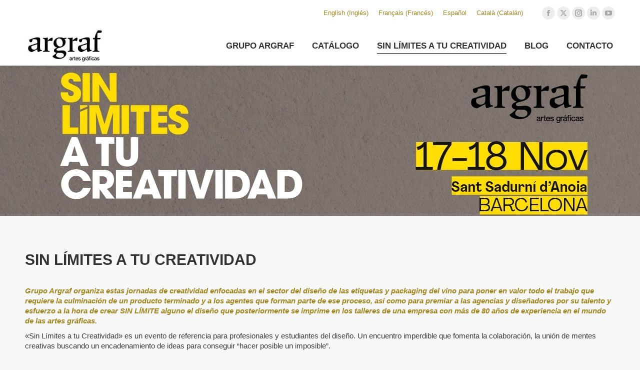

--- FILE ---
content_type: text/html; charset=UTF-8
request_url: https://www.grupoargraf.com/sin-limites/?lang=en
body_size: 24769
content:
<!DOCTYPE html>
<!--[if !(IE 6) | !(IE 7) | !(IE 8)  ]><!-->
<html lang="es-ES" class="no-js">
<!--<![endif]-->
<head>
	<meta charset="UTF-8" />
				<meta name="viewport" content="width=device-width, initial-scale=1, maximum-scale=1, user-scalable=0"/>
			<meta name="theme-color" content="#707070"/>	<link rel="profile" href="https://gmpg.org/xfn/11" />
	<title>Sin Límites - Grupo Argraf</title>
<meta name='robots' content='max-image-preview:large' />
<script id="cookieyes" type="text/javascript" src="https://cdn-cookieyes.com/client_data/1607178262dc81c47eda3f9c/script.js"></script>
<!-- This site is optimized with the Yoast SEO Premium plugin v12.0.1 - https://yoast.com/wordpress/plugins/seo/ -->
<meta name="description" content="Grupo Argraf, líder en impresión de etiquetas organiza estas jornadas de creatividad enfocadas en el sector del diseño de las etiquetas y packaging del vino"/>
<link rel="canonical" href="https://www.grupoargraf.com/sin-limites/" />
<meta property="og:locale" content="es_ES" />
<meta property="og:type" content="article" />
<meta property="og:title" content="Sin Límites - Grupo Argraf" />
<meta property="og:description" content="Grupo Argraf, líder en impresión de etiquetas organiza estas jornadas de creatividad enfocadas en el sector del diseño de las etiquetas y packaging del vino" />
<meta property="og:url" content="https://www.grupoargraf.com/sin-limites/" />
<meta property="og:site_name" content="Grupo Argraf" />
<meta property="article:publisher" content="https://www.facebook.com/grupoargraf/" />
<meta name="twitter:card" content="summary_large_image" />
<meta name="twitter:description" content="Grupo Argraf, líder en impresión de etiquetas organiza estas jornadas de creatividad enfocadas en el sector del diseño de las etiquetas y packaging del vino" />
<meta name="twitter:title" content="Sin Límites - Grupo Argraf" />
<meta name="twitter:site" content="@argraf_grupo" />
<meta name="twitter:creator" content="@argraf_grupo" />
<script type='application/ld+json' class='yoast-schema-graph yoast-schema-graph--main'>{"@context":"https://schema.org","@graph":[{"@type":"Organization","@id":"https://www.grupoargraf.com/#organization","name":"Grupo Argraf","url":"https://www.grupoargraf.com/","sameAs":["https://www.facebook.com/grupoargraf/","https://www.linkedin.com/company/grupo-argraf/","https://twitter.com/argraf_grupo"],"logo":{"@type":"ImageObject","@id":"https://www.grupoargraf.com/#logo","url":"https://www.grupoargraf.com/wp-content/uploads/2020/05/ARGRAF-FAVICON.jpg","width":512,"height":512,"caption":"Grupo Argraf"},"image":{"@id":"https://www.grupoargraf.com/#logo"}},{"@type":"WebSite","@id":"https://www.grupoargraf.com/#website","url":"https://www.grupoargraf.com/","name":"Grupo Argraf","publisher":{"@id":"https://www.grupoargraf.com/#organization"},"potentialAction":{"@type":"SearchAction","target":"https://www.grupoargraf.com/?s={search_term_string}","query-input":"required name=search_term_string"}},{"@type":"WebPage","@id":"https://www.grupoargraf.com/sin-limites/#webpage","url":"https://www.grupoargraf.com/sin-limites/","inLanguage":"es","name":"Sin L\u00edmites - Grupo Argraf","isPartOf":{"@id":"https://www.grupoargraf.com/#website"},"datePublished":"2020-05-04T17:13:51+02:00","dateModified":"2025-03-31T07:49:00+02:00","description":"Grupo Argraf, l\u00edder en impresi\u00f3n de etiquetas organiza estas jornadas de creatividad enfocadas en el sector del dise\u00f1o de las etiquetas y packaging del vino"}]}</script>
<!-- / Yoast SEO Premium plugin. -->

<link rel='dns-prefetch' href='//www.googletagmanager.com' />
<link rel='dns-prefetch' href='//fonts.googleapis.com' />
<link rel="alternate" type="application/rss+xml" title="Grupo Argraf &raquo; Feed" href="https://www.grupoargraf.com/feed/" />
<link rel="alternate" type="application/rss+xml" title="Grupo Argraf &raquo; Feed de los comentarios" href="https://www.grupoargraf.com/comments/feed/" />
<link rel="alternate" title="oEmbed (JSON)" type="application/json+oembed" href="https://www.grupoargraf.com/wp-json/oembed/1.0/embed?url=https%3A%2F%2Fwww.grupoargraf.com%2Fsin-limites%2F" />
<link rel="alternate" title="oEmbed (XML)" type="text/xml+oembed" href="https://www.grupoargraf.com/wp-json/oembed/1.0/embed?url=https%3A%2F%2Fwww.grupoargraf.com%2Fsin-limites%2F&#038;format=xml" />
<style id='wp-img-auto-sizes-contain-inline-css'>
img:is([sizes=auto i],[sizes^="auto," i]){contain-intrinsic-size:3000px 1500px}
/*# sourceURL=wp-img-auto-sizes-contain-inline-css */
</style>
<style id='wp-emoji-styles-inline-css'>

	img.wp-smiley, img.emoji {
		display: inline !important;
		border: none !important;
		box-shadow: none !important;
		height: 1em !important;
		width: 1em !important;
		margin: 0 0.07em !important;
		vertical-align: -0.1em !important;
		background: none !important;
		padding: 0 !important;
	}
/*# sourceURL=wp-emoji-styles-inline-css */
</style>
<link rel='stylesheet' id='wp-block-library-css' href='https://www.grupoargraf.com/wp-includes/css/dist/block-library/style.min.css?ver=a7228054594deceb530ed1cd746b1107' media='all' />
<style id='global-styles-inline-css'>
:root{--wp--preset--aspect-ratio--square: 1;--wp--preset--aspect-ratio--4-3: 4/3;--wp--preset--aspect-ratio--3-4: 3/4;--wp--preset--aspect-ratio--3-2: 3/2;--wp--preset--aspect-ratio--2-3: 2/3;--wp--preset--aspect-ratio--16-9: 16/9;--wp--preset--aspect-ratio--9-16: 9/16;--wp--preset--color--black: #000000;--wp--preset--color--cyan-bluish-gray: #abb8c3;--wp--preset--color--white: #FFF;--wp--preset--color--pale-pink: #f78da7;--wp--preset--color--vivid-red: #cf2e2e;--wp--preset--color--luminous-vivid-orange: #ff6900;--wp--preset--color--luminous-vivid-amber: #fcb900;--wp--preset--color--light-green-cyan: #7bdcb5;--wp--preset--color--vivid-green-cyan: #00d084;--wp--preset--color--pale-cyan-blue: #8ed1fc;--wp--preset--color--vivid-cyan-blue: #0693e3;--wp--preset--color--vivid-purple: #9b51e0;--wp--preset--color--accent: #707070;--wp--preset--color--dark-gray: #111;--wp--preset--color--light-gray: #767676;--wp--preset--gradient--vivid-cyan-blue-to-vivid-purple: linear-gradient(135deg,rgb(6,147,227) 0%,rgb(155,81,224) 100%);--wp--preset--gradient--light-green-cyan-to-vivid-green-cyan: linear-gradient(135deg,rgb(122,220,180) 0%,rgb(0,208,130) 100%);--wp--preset--gradient--luminous-vivid-amber-to-luminous-vivid-orange: linear-gradient(135deg,rgb(252,185,0) 0%,rgb(255,105,0) 100%);--wp--preset--gradient--luminous-vivid-orange-to-vivid-red: linear-gradient(135deg,rgb(255,105,0) 0%,rgb(207,46,46) 100%);--wp--preset--gradient--very-light-gray-to-cyan-bluish-gray: linear-gradient(135deg,rgb(238,238,238) 0%,rgb(169,184,195) 100%);--wp--preset--gradient--cool-to-warm-spectrum: linear-gradient(135deg,rgb(74,234,220) 0%,rgb(151,120,209) 20%,rgb(207,42,186) 40%,rgb(238,44,130) 60%,rgb(251,105,98) 80%,rgb(254,248,76) 100%);--wp--preset--gradient--blush-light-purple: linear-gradient(135deg,rgb(255,206,236) 0%,rgb(152,150,240) 100%);--wp--preset--gradient--blush-bordeaux: linear-gradient(135deg,rgb(254,205,165) 0%,rgb(254,45,45) 50%,rgb(107,0,62) 100%);--wp--preset--gradient--luminous-dusk: linear-gradient(135deg,rgb(255,203,112) 0%,rgb(199,81,192) 50%,rgb(65,88,208) 100%);--wp--preset--gradient--pale-ocean: linear-gradient(135deg,rgb(255,245,203) 0%,rgb(182,227,212) 50%,rgb(51,167,181) 100%);--wp--preset--gradient--electric-grass: linear-gradient(135deg,rgb(202,248,128) 0%,rgb(113,206,126) 100%);--wp--preset--gradient--midnight: linear-gradient(135deg,rgb(2,3,129) 0%,rgb(40,116,252) 100%);--wp--preset--font-size--small: 13px;--wp--preset--font-size--medium: 20px;--wp--preset--font-size--large: 36px;--wp--preset--font-size--x-large: 42px;--wp--preset--spacing--20: 0.44rem;--wp--preset--spacing--30: 0.67rem;--wp--preset--spacing--40: 1rem;--wp--preset--spacing--50: 1.5rem;--wp--preset--spacing--60: 2.25rem;--wp--preset--spacing--70: 3.38rem;--wp--preset--spacing--80: 5.06rem;--wp--preset--shadow--natural: 6px 6px 9px rgba(0, 0, 0, 0.2);--wp--preset--shadow--deep: 12px 12px 50px rgba(0, 0, 0, 0.4);--wp--preset--shadow--sharp: 6px 6px 0px rgba(0, 0, 0, 0.2);--wp--preset--shadow--outlined: 6px 6px 0px -3px rgb(255, 255, 255), 6px 6px rgb(0, 0, 0);--wp--preset--shadow--crisp: 6px 6px 0px rgb(0, 0, 0);}:where(.is-layout-flex){gap: 0.5em;}:where(.is-layout-grid){gap: 0.5em;}body .is-layout-flex{display: flex;}.is-layout-flex{flex-wrap: wrap;align-items: center;}.is-layout-flex > :is(*, div){margin: 0;}body .is-layout-grid{display: grid;}.is-layout-grid > :is(*, div){margin: 0;}:where(.wp-block-columns.is-layout-flex){gap: 2em;}:where(.wp-block-columns.is-layout-grid){gap: 2em;}:where(.wp-block-post-template.is-layout-flex){gap: 1.25em;}:where(.wp-block-post-template.is-layout-grid){gap: 1.25em;}.has-black-color{color: var(--wp--preset--color--black) !important;}.has-cyan-bluish-gray-color{color: var(--wp--preset--color--cyan-bluish-gray) !important;}.has-white-color{color: var(--wp--preset--color--white) !important;}.has-pale-pink-color{color: var(--wp--preset--color--pale-pink) !important;}.has-vivid-red-color{color: var(--wp--preset--color--vivid-red) !important;}.has-luminous-vivid-orange-color{color: var(--wp--preset--color--luminous-vivid-orange) !important;}.has-luminous-vivid-amber-color{color: var(--wp--preset--color--luminous-vivid-amber) !important;}.has-light-green-cyan-color{color: var(--wp--preset--color--light-green-cyan) !important;}.has-vivid-green-cyan-color{color: var(--wp--preset--color--vivid-green-cyan) !important;}.has-pale-cyan-blue-color{color: var(--wp--preset--color--pale-cyan-blue) !important;}.has-vivid-cyan-blue-color{color: var(--wp--preset--color--vivid-cyan-blue) !important;}.has-vivid-purple-color{color: var(--wp--preset--color--vivid-purple) !important;}.has-black-background-color{background-color: var(--wp--preset--color--black) !important;}.has-cyan-bluish-gray-background-color{background-color: var(--wp--preset--color--cyan-bluish-gray) !important;}.has-white-background-color{background-color: var(--wp--preset--color--white) !important;}.has-pale-pink-background-color{background-color: var(--wp--preset--color--pale-pink) !important;}.has-vivid-red-background-color{background-color: var(--wp--preset--color--vivid-red) !important;}.has-luminous-vivid-orange-background-color{background-color: var(--wp--preset--color--luminous-vivid-orange) !important;}.has-luminous-vivid-amber-background-color{background-color: var(--wp--preset--color--luminous-vivid-amber) !important;}.has-light-green-cyan-background-color{background-color: var(--wp--preset--color--light-green-cyan) !important;}.has-vivid-green-cyan-background-color{background-color: var(--wp--preset--color--vivid-green-cyan) !important;}.has-pale-cyan-blue-background-color{background-color: var(--wp--preset--color--pale-cyan-blue) !important;}.has-vivid-cyan-blue-background-color{background-color: var(--wp--preset--color--vivid-cyan-blue) !important;}.has-vivid-purple-background-color{background-color: var(--wp--preset--color--vivid-purple) !important;}.has-black-border-color{border-color: var(--wp--preset--color--black) !important;}.has-cyan-bluish-gray-border-color{border-color: var(--wp--preset--color--cyan-bluish-gray) !important;}.has-white-border-color{border-color: var(--wp--preset--color--white) !important;}.has-pale-pink-border-color{border-color: var(--wp--preset--color--pale-pink) !important;}.has-vivid-red-border-color{border-color: var(--wp--preset--color--vivid-red) !important;}.has-luminous-vivid-orange-border-color{border-color: var(--wp--preset--color--luminous-vivid-orange) !important;}.has-luminous-vivid-amber-border-color{border-color: var(--wp--preset--color--luminous-vivid-amber) !important;}.has-light-green-cyan-border-color{border-color: var(--wp--preset--color--light-green-cyan) !important;}.has-vivid-green-cyan-border-color{border-color: var(--wp--preset--color--vivid-green-cyan) !important;}.has-pale-cyan-blue-border-color{border-color: var(--wp--preset--color--pale-cyan-blue) !important;}.has-vivid-cyan-blue-border-color{border-color: var(--wp--preset--color--vivid-cyan-blue) !important;}.has-vivid-purple-border-color{border-color: var(--wp--preset--color--vivid-purple) !important;}.has-vivid-cyan-blue-to-vivid-purple-gradient-background{background: var(--wp--preset--gradient--vivid-cyan-blue-to-vivid-purple) !important;}.has-light-green-cyan-to-vivid-green-cyan-gradient-background{background: var(--wp--preset--gradient--light-green-cyan-to-vivid-green-cyan) !important;}.has-luminous-vivid-amber-to-luminous-vivid-orange-gradient-background{background: var(--wp--preset--gradient--luminous-vivid-amber-to-luminous-vivid-orange) !important;}.has-luminous-vivid-orange-to-vivid-red-gradient-background{background: var(--wp--preset--gradient--luminous-vivid-orange-to-vivid-red) !important;}.has-very-light-gray-to-cyan-bluish-gray-gradient-background{background: var(--wp--preset--gradient--very-light-gray-to-cyan-bluish-gray) !important;}.has-cool-to-warm-spectrum-gradient-background{background: var(--wp--preset--gradient--cool-to-warm-spectrum) !important;}.has-blush-light-purple-gradient-background{background: var(--wp--preset--gradient--blush-light-purple) !important;}.has-blush-bordeaux-gradient-background{background: var(--wp--preset--gradient--blush-bordeaux) !important;}.has-luminous-dusk-gradient-background{background: var(--wp--preset--gradient--luminous-dusk) !important;}.has-pale-ocean-gradient-background{background: var(--wp--preset--gradient--pale-ocean) !important;}.has-electric-grass-gradient-background{background: var(--wp--preset--gradient--electric-grass) !important;}.has-midnight-gradient-background{background: var(--wp--preset--gradient--midnight) !important;}.has-small-font-size{font-size: var(--wp--preset--font-size--small) !important;}.has-medium-font-size{font-size: var(--wp--preset--font-size--medium) !important;}.has-large-font-size{font-size: var(--wp--preset--font-size--large) !important;}.has-x-large-font-size{font-size: var(--wp--preset--font-size--x-large) !important;}
/*# sourceURL=global-styles-inline-css */
</style>

<style id='classic-theme-styles-inline-css'>
/*! This file is auto-generated */
.wp-block-button__link{color:#fff;background-color:#32373c;border-radius:9999px;box-shadow:none;text-decoration:none;padding:calc(.667em + 2px) calc(1.333em + 2px);font-size:1.125em}.wp-block-file__button{background:#32373c;color:#fff;text-decoration:none}
/*# sourceURL=/wp-includes/css/classic-themes.min.css */
</style>
<link rel='stylesheet' id='contact-form-7-css' href='https://www.grupoargraf.com/wp-content/plugins/contact-form-7/includes/css/styles.css?ver=6.1.4' media='all' />
<link rel='stylesheet' id='the7-font-css' href='https://www.grupoargraf.com/wp-content/themes/dt-the7/fonts/icomoon-the7-font/icomoon-the7-font.min.css?ver=14.0.1.1' media='all' />
<link rel='stylesheet' id='the7-Defaults-css' href='https://www.grupoargraf.com/wp-content/uploads/smile_fonts/Defaults/Defaults.css?ver=a7228054594deceb530ed1cd746b1107' media='all' />
<link rel='stylesheet' id='js_composer_front-css' href='https://www.grupoargraf.com/wp-content/plugins/js_composer/assets/css/js_composer.min.css?ver=8.7.2' media='all' />
<link rel='stylesheet' id='dt-web-fonts-css' href='https://fonts.googleapis.com/css?family=Roboto:400,600,700%7CRoboto+Condensed:400,600,700%7CSource+Sans+Pro:400,600,700' media='all' />
<link rel='stylesheet' id='dt-main-css' href='https://www.grupoargraf.com/wp-content/themes/dt-the7/css/main.min.css?ver=14.0.1.1' media='all' />
<link rel='stylesheet' id='the7-custom-scrollbar-css' href='https://www.grupoargraf.com/wp-content/themes/dt-the7/lib/custom-scrollbar/custom-scrollbar.min.css?ver=14.0.1.1' media='all' />
<link rel='stylesheet' id='the7-wpbakery-css' href='https://www.grupoargraf.com/wp-content/themes/dt-the7/css/wpbakery.min.css?ver=14.0.1.1' media='all' />
<link rel='stylesheet' id='the7-core-css' href='https://www.grupoargraf.com/wp-content/plugins/dt-the7-core/assets/css/post-type.min.css?ver=2.7.12' media='all' />
<link rel='stylesheet' id='the7-css-vars-css' href='https://www.grupoargraf.com/wp-content/uploads/the7-css/css-vars.css?ver=64c9ce362981' media='all' />
<link rel='stylesheet' id='dt-custom-css' href='https://www.grupoargraf.com/wp-content/uploads/the7-css/custom.css?ver=64c9ce362981' media='all' />
<link rel='stylesheet' id='dt-media-css' href='https://www.grupoargraf.com/wp-content/uploads/the7-css/media.css?ver=64c9ce362981' media='all' />
<link rel='stylesheet' id='the7-mega-menu-css' href='https://www.grupoargraf.com/wp-content/uploads/the7-css/mega-menu.css?ver=64c9ce362981' media='all' />
<link rel='stylesheet' id='the7-elements-albums-portfolio-css' href='https://www.grupoargraf.com/wp-content/uploads/the7-css/the7-elements-albums-portfolio.css?ver=64c9ce362981' media='all' />
<link rel='stylesheet' id='the7-elements-css' href='https://www.grupoargraf.com/wp-content/uploads/the7-css/post-type-dynamic.css?ver=64c9ce362981' media='all' />
<link rel='stylesheet' id='style-css' href='https://www.grupoargraf.com/wp-content/themes/dt-the7/style.css?ver=14.0.1.1' media='all' />
<script src="https://www.grupoargraf.com/wp-includes/js/jquery/jquery.min.js?ver=3.7.1" id="jquery-core-js"></script>
<script src="https://www.grupoargraf.com/wp-includes/js/jquery/jquery-migrate.min.js?ver=3.4.1" id="jquery-migrate-js"></script>
<script id="wpml-cookie-js-extra">
var wpml_cookies = {"wp-wpml_current_language":{"value":"es","expires":1,"path":"/"}};
var wpml_cookies = {"wp-wpml_current_language":{"value":"es","expires":1,"path":"/"}};
//# sourceURL=wpml-cookie-js-extra
</script>
<script src="https://www.grupoargraf.com/wp-content/plugins/sitepress-multilingual-cms/res/js/cookies/language-cookie.js?ver=486900" id="wpml-cookie-js" defer data-wp-strategy="defer"></script>
<script src="//www.grupoargraf.com/wp-content/plugins/revslider/sr6/assets/js/rbtools.min.js?ver=6.7.38" async id="tp-tools-js"></script>
<script src="//www.grupoargraf.com/wp-content/plugins/revslider/sr6/assets/js/rs6.min.js?ver=6.7.38" async id="revmin-js"></script>
<script id="dt-above-fold-js-extra">
var dtLocal = {"themeUrl":"https://www.grupoargraf.com/wp-content/themes/dt-the7","passText":"Para ver esta publicaci\u00f3n protegida, introduce la contrase\u00f1a debajo:","moreButtonText":{"loading":"Cargando...","loadMore":"Cargar m\u00e1s"},"postID":"1149","ajaxurl":"https://www.grupoargraf.com/wp-admin/admin-ajax.php","REST":{"baseUrl":"https://www.grupoargraf.com/wp-json/the7/v1","endpoints":{"sendMail":"/send-mail"}},"contactMessages":{"required":"Uno o m\u00e1s campos tienen un error. Por favor, compru\u00e9belo e int\u00e9ntelo de nuevo.","terms":"Please accept the privacy policy.","fillTheCaptchaError":"Please, fill the captcha."},"captchaSiteKey":"","ajaxNonce":"21fe771431","pageData":{"type":"page","template":"page","layout":null},"themeSettings":{"smoothScroll":"off","lazyLoading":false,"desktopHeader":{"height":80},"ToggleCaptionEnabled":"disabled","ToggleCaption":"Navigation","floatingHeader":{"showAfter":100,"showMenu":true,"height":50,"logo":{"showLogo":true,"html":"\u003Cimg class=\" preload-me\" src=\"https://www.grupoargraf.com/wp-content/uploads/2023/03/Grupo-Argraf-impresion-de-etiquetas-Footer-castellano.png\" srcset=\"https://www.grupoargraf.com/wp-content/uploads/2023/03/Grupo-Argraf-impresion-de-etiquetas-Footer-castellano.png 100w, https://www.grupoargraf.com/wp-content/uploads/2023/03/Grupo-Argraf-impresion-de-etiquetas-Footer-castellano.png 100w\" width=\"100\" height=\"43\"   sizes=\"100px\" alt=\"Grupo Argraf\" /\u003E","url":"https://www.grupoargraf.com/"}},"topLine":{"floatingTopLine":{"logo":{"showLogo":false,"html":""}}},"mobileHeader":{"firstSwitchPoint":1020,"secondSwitchPoint":778,"firstSwitchPointHeight":80,"secondSwitchPointHeight":60,"mobileToggleCaptionEnabled":"disabled","mobileToggleCaption":"Men\u00fa"},"stickyMobileHeaderFirstSwitch":{"logo":{"html":"\u003Cimg class=\" preload-me\" src=\"https://www.grupoargraf.com/wp-content/uploads/2023/03/Grupo-Argraf-Impresion-de-etiquetas-Logo-principal-Castellano.jpg\" srcset=\"https://www.grupoargraf.com/wp-content/uploads/2023/03/Grupo-Argraf-Impresion-de-etiquetas-Logo-principal-Castellano.jpg 150w, https://www.grupoargraf.com/wp-content/uploads/2023/03/Grupo-Argraf-Impresion-de-etiquetas-Logo-principal-Castellano.jpg 150w\" width=\"150\" height=\"65\"   sizes=\"150px\" alt=\"Grupo Argraf\" /\u003E"}},"stickyMobileHeaderSecondSwitch":{"logo":{"html":"\u003Cimg class=\" preload-me\" src=\"https://www.grupoargraf.com/wp-content/uploads/2023/03/Grupo-Argraf-Impresion-de-etiquetas-Logo-principal-Castellano.jpg\" srcset=\"https://www.grupoargraf.com/wp-content/uploads/2023/03/Grupo-Argraf-Impresion-de-etiquetas-Logo-principal-Castellano.jpg 150w, https://www.grupoargraf.com/wp-content/uploads/2023/03/Grupo-Argraf-Impresion-de-etiquetas-Logo-principal-Castellano.jpg 150w\" width=\"150\" height=\"65\"   sizes=\"150px\" alt=\"Grupo Argraf\" /\u003E"}},"sidebar":{"switchPoint":990},"boxedWidth":"1340px"},"VCMobileScreenWidth":"768"};
var dtShare = {"shareButtonText":{"facebook":"Compartir en Facebook","twitter":"Share on X","pinterest":"Tweet","linkedin":"Compartir en Linkedin","whatsapp":"Compartir en Whatsapp"},"overlayOpacity":"85"};
//# sourceURL=dt-above-fold-js-extra
</script>
<script src="https://www.grupoargraf.com/wp-content/themes/dt-the7/js/above-the-fold.min.js?ver=14.0.1.1" id="dt-above-fold-js"></script>

<!-- Fragmento de código de la etiqueta de Google (gtag.js) añadida por Site Kit -->
<!-- Fragmento de código de Google Analytics añadido por Site Kit -->
<script src="https://www.googletagmanager.com/gtag/js?id=GT-NCLVM74" id="google_gtagjs-js" async></script>
<script id="google_gtagjs-js-after">
window.dataLayer = window.dataLayer || [];function gtag(){dataLayer.push(arguments);}
gtag("set","linker",{"domains":["www.grupoargraf.com"]});
gtag("js", new Date());
gtag("set", "developer_id.dZTNiMT", true);
gtag("config", "GT-NCLVM74");
 window._googlesitekit = window._googlesitekit || {}; window._googlesitekit.throttledEvents = []; window._googlesitekit.gtagEvent = (name, data) => { var key = JSON.stringify( { name, data } ); if ( !! window._googlesitekit.throttledEvents[ key ] ) { return; } window._googlesitekit.throttledEvents[ key ] = true; setTimeout( () => { delete window._googlesitekit.throttledEvents[ key ]; }, 5 ); gtag( "event", name, { ...data, event_source: "site-kit" } ); }; 
//# sourceURL=google_gtagjs-js-after
</script>
<script></script><link rel="https://api.w.org/" href="https://www.grupoargraf.com/wp-json/" /><link rel="alternate" title="JSON" type="application/json" href="https://www.grupoargraf.com/wp-json/wp/v2/pages/1149" /><link rel="EditURI" type="application/rsd+xml" title="RSD" href="https://www.grupoargraf.com/xmlrpc.php?rsd" />

<link rel='shortlink' href='https://www.grupoargraf.com/?p=1149' />
<meta name="generator" content="WPML ver:4.8.6 stt:8,1,4,2;" />
<meta name="generator" content="Site Kit by Google 1.170.0" /><!-- Google Tag Manager -->
<script>(function(w,d,s,l,i){w[l]=w[l]||[];w[l].push({'gtm.start':
new Date().getTime(),event:'gtm.js'});var f=d.getElementsByTagName(s)[0],
j=d.createElement(s),dl=l!='dataLayer'?'&l='+l:'';j.async=true;j.src=
'https://www.googletagmanager.com/gtm.js?id='+i+dl;f.parentNode.insertBefore(j,f);
})(window,document,'script','dataLayer','GTM-KQ6R9SP5');</script>
<!-- End Google Tag Manager -->
<meta name="google-site-verification" content="A1woXYhVPvKfVzLP2r6QLX65whmY6LGJ5QD0WI8s2I0" /><meta name="generator" content="Powered by WPBakery Page Builder - drag and drop page builder for WordPress."/>
<style class="wpcode-css-snippet">.hg-text-intro p {
	font-size: 20px;
	line-height: 1.2;
	font-weight: 100;
}
.h2-small {
	line-height: 1.2;
}</style><meta name="generator" content="Powered by Slider Revolution 6.7.38 - responsive, Mobile-Friendly Slider Plugin for WordPress with comfortable drag and drop interface." />
<link rel="icon" href="https://www.grupoargraf.com/wp-content/uploads/2020/05/cropped-ARGRAF-FAVICON-32x32.jpg" sizes="32x32" />
<link rel="icon" href="https://www.grupoargraf.com/wp-content/uploads/2020/05/cropped-ARGRAF-FAVICON-192x192.jpg" sizes="192x192" />
<link rel="apple-touch-icon" href="https://www.grupoargraf.com/wp-content/uploads/2020/05/cropped-ARGRAF-FAVICON-180x180.jpg" />
<meta name="msapplication-TileImage" content="https://www.grupoargraf.com/wp-content/uploads/2020/05/cropped-ARGRAF-FAVICON-270x270.jpg" />
<script>function setREVStartSize(e){
			//window.requestAnimationFrame(function() {
				window.RSIW = window.RSIW===undefined ? window.innerWidth : window.RSIW;
				window.RSIH = window.RSIH===undefined ? window.innerHeight : window.RSIH;
				try {
					var pw = document.getElementById(e.c).parentNode.offsetWidth,
						newh;
					pw = pw===0 || isNaN(pw) || (e.l=="fullwidth" || e.layout=="fullwidth") ? window.RSIW : pw;
					e.tabw = e.tabw===undefined ? 0 : parseInt(e.tabw);
					e.thumbw = e.thumbw===undefined ? 0 : parseInt(e.thumbw);
					e.tabh = e.tabh===undefined ? 0 : parseInt(e.tabh);
					e.thumbh = e.thumbh===undefined ? 0 : parseInt(e.thumbh);
					e.tabhide = e.tabhide===undefined ? 0 : parseInt(e.tabhide);
					e.thumbhide = e.thumbhide===undefined ? 0 : parseInt(e.thumbhide);
					e.mh = e.mh===undefined || e.mh=="" || e.mh==="auto" ? 0 : parseInt(e.mh,0);
					if(e.layout==="fullscreen" || e.l==="fullscreen")
						newh = Math.max(e.mh,window.RSIH);
					else{
						e.gw = Array.isArray(e.gw) ? e.gw : [e.gw];
						for (var i in e.rl) if (e.gw[i]===undefined || e.gw[i]===0) e.gw[i] = e.gw[i-1];
						e.gh = e.el===undefined || e.el==="" || (Array.isArray(e.el) && e.el.length==0)? e.gh : e.el;
						e.gh = Array.isArray(e.gh) ? e.gh : [e.gh];
						for (var i in e.rl) if (e.gh[i]===undefined || e.gh[i]===0) e.gh[i] = e.gh[i-1];
											
						var nl = new Array(e.rl.length),
							ix = 0,
							sl;
						e.tabw = e.tabhide>=pw ? 0 : e.tabw;
						e.thumbw = e.thumbhide>=pw ? 0 : e.thumbw;
						e.tabh = e.tabhide>=pw ? 0 : e.tabh;
						e.thumbh = e.thumbhide>=pw ? 0 : e.thumbh;
						for (var i in e.rl) nl[i] = e.rl[i]<window.RSIW ? 0 : e.rl[i];
						sl = nl[0];
						for (var i in nl) if (sl>nl[i] && nl[i]>0) { sl = nl[i]; ix=i;}
						var m = pw>(e.gw[ix]+e.tabw+e.thumbw) ? 1 : (pw-(e.tabw+e.thumbw)) / (e.gw[ix]);
						newh =  (e.gh[ix] * m) + (e.tabh + e.thumbh);
					}
					var el = document.getElementById(e.c);
					if (el!==null && el) el.style.height = newh+"px";
					el = document.getElementById(e.c+"_wrapper");
					if (el!==null && el) {
						el.style.height = newh+"px";
						el.style.display = "block";
					}
				} catch(e){
					console.log("Failure at Presize of Slider:" + e)
				}
			//});
		  };</script>
		<style id="wp-custom-css">
			.content h2 {margin-top: 40px;}		</style>
		<noscript><style> .wpb_animate_when_almost_visible { opacity: 1; }</style></noscript><script>
jQuery(document).ready(function($) {
    // Selecciona todos los enlaces dentro de '.entry-meta' y elimina el atributo 'href'
    $('.entry-meta a').removeAttr('href');
});
</script>
<style id='the7-custom-inline-css' type='text/css'>
.h2-small {
	font-size: 20px;
}
a.author {
	display: none;
}
.main-nav .sub-nav > li > a .menu-text {
    font: 600 13px / 17px "Arial", Helvetica, Arial, Verdana, sans-serif;
    text-transform: uppercase !important;
}
</style>
<link rel='stylesheet' id='wpml-legacy-horizontal-list-0-css' href='https://www.grupoargraf.com/wp-content/plugins/sitepress-multilingual-cms/templates/language-switchers/legacy-list-horizontal/style.min.css?ver=1' media='all' />
<link rel='stylesheet' id='rs-plugin-settings-css' href='//www.grupoargraf.com/wp-content/plugins/revslider/sr6/assets/css/rs6.css?ver=6.7.38' media='all' />
<style id='rs-plugin-settings-inline-css'>
#rs-demo-id {}
/*# sourceURL=rs-plugin-settings-inline-css */
</style>
</head>
<body id="the7-body" class="wp-singular page-template-default page page-id-1149 wp-embed-responsive wp-theme-dt-the7 the7-core-ver-2.7.12 fancy-header-on dt-responsive-on right-mobile-menu-close-icon ouside-menu-close-icon mobile-hamburger-close-bg-enable mobile-hamburger-close-bg-hover-enable  fade-medium-mobile-menu-close-icon fade-medium-menu-close-icon srcset-enabled btn-flat custom-btn-color custom-btn-hover-color phantom-sticky phantom-shadow-decoration phantom-custom-logo-on sticky-mobile-header top-header first-switch-logo-left first-switch-menu-right second-switch-logo-left second-switch-menu-right right-mobile-menu layzr-loading-on popup-message-style the7-ver-14.0.1.1 wpb-js-composer js-comp-ver-8.7.2 vc_responsive">
<!-- Google Tag Manager (noscript) -->
<noscript><iframe src="https://www.googletagmanager.com/ns.html?id=GTM-KQ6R9SP5"
height="0" width="0" style="display:none;visibility:hidden"></iframe></noscript>
<!-- End Google Tag Manager (noscript) --><!-- The7 14.0.1.1 -->

<div id="page" >
	<a class="skip-link screen-reader-text" href="#content">Saltar al contenido</a>

<div class="masthead inline-header right widgets full-height shadow-decoration shadow-mobile-header-decoration small-mobile-menu-icon dt-parent-menu-clickable show-sub-menu-on-hover" >

	<div class="top-bar top-bar-line-hide">
	<div class="top-bar-bg" ></div>
	<div class="mini-widgets left-widgets"></div><div class="right-widgets mini-widgets"><div class="mini-wpml show-on-desktop in-top-bar-right in-menu-second-switch">
<div class="wpml-ls-statics-shortcode_actions wpml-ls wpml-ls-legacy-list-horizontal">
	<ul role="menu"><li class="wpml-ls-slot-shortcode_actions wpml-ls-item wpml-ls-item-en wpml-ls-first-item wpml-ls-item-legacy-list-horizontal" role="none">
				<a href="https://www.grupoargraf.com/en/no-limits/" class="wpml-ls-link" role="menuitem"  aria-label="Cambiar a Inglés(English)" title="Cambiar a Inglés(English)" >
                    <span class="wpml-ls-native" lang="en">English</span><span class="wpml-ls-display"><span class="wpml-ls-bracket"> (</span>Inglés<span class="wpml-ls-bracket">)</span></span></a>
			</li><li class="wpml-ls-slot-shortcode_actions wpml-ls-item wpml-ls-item-fr wpml-ls-item-legacy-list-horizontal" role="none">
				<a href="https://www.grupoargraf.com/fr/aucune-limite/" class="wpml-ls-link" role="menuitem"  aria-label="Cambiar a Francés(Français)" title="Cambiar a Francés(Français)" >
                    <span class="wpml-ls-native" lang="fr">Français</span><span class="wpml-ls-display"><span class="wpml-ls-bracket"> (</span>Francés<span class="wpml-ls-bracket">)</span></span></a>
			</li><li class="wpml-ls-slot-shortcode_actions wpml-ls-item wpml-ls-item-es wpml-ls-current-language wpml-ls-item-legacy-list-horizontal" role="none">
				<a href="https://www.grupoargraf.com/sin-limites/" class="wpml-ls-link" role="menuitem" >
                    <span class="wpml-ls-native" role="menuitem">Español</span></a>
			</li><li class="wpml-ls-slot-shortcode_actions wpml-ls-item wpml-ls-item-ca wpml-ls-last-item wpml-ls-item-legacy-list-horizontal" role="none">
				<a href="https://www.grupoargraf.com/ca/sense-limits/" class="wpml-ls-link" role="menuitem"  aria-label="Cambiar a Catalán(Català)" title="Cambiar a Catalán(Català)" >
                    <span class="wpml-ls-native" lang="ca">Català</span><span class="wpml-ls-display"><span class="wpml-ls-bracket"> (</span>Catalán<span class="wpml-ls-bracket">)</span></span></a>
			</li></ul>
</div>
</div><div class="soc-ico show-on-desktop in-top-bar-right in-menu-second-switch custom-bg disabled-border border-off hover-accent-bg hover-disabled-border  hover-border-off"><a title="Facebook page opens in new window" href="https://www.facebook.com/Grupo-Argraf" target="_blank" class="facebook"><span class="soc-font-icon"></span><span class="screen-reader-text">Facebook page opens in new window</span></a><a title="X page opens in new window" href="https://twitter.com/argraf_grupo" target="_blank" class="twitter"><span class="soc-font-icon"></span><span class="screen-reader-text">X page opens in new window</span></a><a title="Instagram page opens in new window" href="https://www.instagram.com/grupoargraf/" target="_blank" class="instagram"><span class="soc-font-icon"></span><span class="screen-reader-text">Instagram page opens in new window</span></a><a title="Linkedin page opens in new window" href="https://www.linkedin.com/company/grupo-argraf/" target="_blank" class="linkedin"><span class="soc-font-icon"></span><span class="screen-reader-text">Linkedin page opens in new window</span></a><a title="YouTube page opens in new window" href="https://youtube.com/@grupoargraf6104?si=N-UYW75e939NiHOy" target="_blank" class="you-tube"><span class="soc-font-icon"></span><span class="screen-reader-text">YouTube page opens in new window</span></a></div></div></div>

	<header class="header-bar" role="banner">

		<div class="branding">
	<div id="site-title" class="assistive-text">Grupo Argraf</div>
	<div id="site-description" class="assistive-text">Etiquetas para vino y alimentación</div>
	<a class="" href="https://www.grupoargraf.com/"><img class=" preload-me" src="https://www.grupoargraf.com/wp-content/uploads/2023/03/Grupo-Argraf-Impresion-de-etiquetas-Logo-principal-Castellano.jpg" srcset="https://www.grupoargraf.com/wp-content/uploads/2023/03/Grupo-Argraf-Impresion-de-etiquetas-Logo-principal-Castellano.jpg 150w, https://www.grupoargraf.com/wp-content/uploads/2023/03/Grupo-Argraf-Impresion-de-etiquetas-Logo-principal-Castellano.jpg 150w" width="150" height="65"   sizes="150px" alt="Grupo Argraf" /></a></div>

		<ul id="primary-menu" class="main-nav underline-decoration upwards-line outside-item-remove-margin"><li class="menu-item menu-item-type-post_type menu-item-object-page menu-item-has-children menu-item-150 first has-children depth-0"><a href='https://www.grupoargraf.com/historia-grupo-argraf/' data-level='1' aria-haspopup='true' aria-expanded='false'><span class="menu-item-text"><span class="menu-text">GRUPO ARGRAF</span></span></a><ul class="sub-nav level-arrows-on" role="group"><li class="menu-item menu-item-type-post_type menu-item-object-page menu-item-31 first depth-1"><a href='https://www.grupoargraf.com/historia-grupo-argraf/' data-level='2'><span class="menu-item-text"><span class="menu-text">HISTORIA</span></span></a></li> <li class="menu-item menu-item-type-post_type menu-item-object-page menu-item-30 depth-1"><a href='https://www.grupoargraf.com/instalaciones-y-tecnologia/' data-level='2'><span class="menu-item-text"><span class="menu-text">INSTALACIONES Y TECNOLOGÍA</span></span></a></li> <li class="menu-item menu-item-type-post_type menu-item-object-page menu-item-has-children menu-item-29 has-children depth-1"><a href='https://www.grupoargraf.com/servicios/' data-level='2' aria-haspopup='true' aria-expanded='false'><span class="menu-item-text"><span class="menu-text">SERVICIOS</span></span></a><ul class="sub-nav level-arrows-on" role="group"><li class="menu-item menu-item-type-post_type menu-item-object-page menu-item-6107 first depth-2"><a href='https://www.grupoargraf.com/servicios/impresion-y-acabados/' data-level='3'><span class="menu-item-text"><span class="menu-text">Impresión y acabados</span></span></a></li> <li class="menu-item menu-item-type-post_type menu-item-object-page menu-item-6106 depth-2"><a href='https://www.grupoargraf.com/servicios/asesoramiento-etiquetado/' data-level='3'><span class="menu-item-text"><span class="menu-text">Asesoramiento etiquetado</span></span></a></li> <li class="menu-item menu-item-type-post_type menu-item-object-page menu-item-6105 depth-2"><a href='https://www.grupoargraf.com/servicios/asesoramiento-a-disenadores/' data-level='3'><span class="menu-item-text"><span class="menu-text">Asesoramiento a diseñadores</span></span></a></li> </ul></li> <li class="menu-item menu-item-type-post_type menu-item-object-page menu-item-28 depth-1"><a href='https://www.grupoargraf.com/calidad-y-medioambiente/' data-level='2'><span class="menu-item-text"><span class="menu-text">CALIDAD Y MEDIO AMBIENTE</span></span></a></li> </ul></li> <li class="menu-item menu-item-type-post_type menu-item-object-page menu-item-has-children menu-item-32 has-children depth-0"><a href='https://www.grupoargraf.com/catalogo-etiquetas/' data-level='1' aria-haspopup='true' aria-expanded='false'><span class="menu-item-text"><span class="menu-text">CATÁLOGO</span></span></a><ul class="sub-nav level-arrows-on" role="group"><li class="menu-item menu-item-type-post_type menu-item-object-page menu-item-has-children menu-item-8318 first has-children depth-1"><a href='https://www.grupoargraf.com/catalogo-etiquetas/etiquetas-vino-y-cava/' data-level='2' aria-haspopup='true' aria-expanded='false'><span class="menu-item-text"><span class="menu-text">Etiquetas de vino y cava</span></span></a><ul class="sub-nav level-arrows-on" role="group"><li class="menu-item menu-item-type-post_type menu-item-object-etiqueta menu-item-9158 first depth-2"><a href='https://www.grupoargraf.com/etiquetas/etiquetas-para-vino/' data-level='3'><span class="menu-item-text"><span class="menu-text">Impresión de etiquetas para vino</span></span></a></li> </ul></li> <li class="menu-item menu-item-type-post_type menu-item-object-page menu-item-33 depth-1"><a href='https://www.grupoargraf.com/catalogo-etiquetas/etiquetas-alimentacion/' data-level='2'><span class="menu-item-text"><span class="menu-text">Etiquetas alimentación</span></span></a></li> </ul></li> <li class="menu-item menu-item-type-custom menu-item-object-custom current-menu-ancestor current-menu-parent menu-item-has-children menu-item-5395 has-children depth-0"><a href='#' data-level='1' aria-haspopup='true' aria-expanded='false'><span class="menu-item-text"><span class="menu-text">SIN LÍMITES A TU CREATIVIDAD</span></span></a><ul class="sub-nav level-arrows-on" role="group"><li class="menu-item menu-item-type-post_type menu-item-object-page menu-item-8160 first depth-1"><a href='https://www.grupoargraf.com/sin-limites-a-tu-creatividad-2024/' data-level='2'><span class="menu-item-text"><span class="menu-text">SIN LÍMITES A TU CREATIVIDAD 2024</span></span></a></li> <li class="menu-item menu-item-type-post_type menu-item-object-page menu-item-5396 depth-1"><a href='https://www.grupoargraf.com/sin-limites-a-tu-creatividad-2023/' data-level='2'><span class="menu-item-text"><span class="menu-text">SIN LÍMITES A TU CREATIVIDAD 2023</span></span></a></li> <li class="menu-item menu-item-type-post_type menu-item-object-page current-menu-item page_item page-item-1149 current_page_item menu-item-1226 act depth-1"><a href='https://www.grupoargraf.com/sin-limites/' data-level='2'><span class="menu-item-text"><span class="menu-text">EDICIONES ANTERIORES</span></span></a></li> </ul></li> <li class="menu-item menu-item-type-custom menu-item-object-custom menu-item-4569 depth-0"><a href='https://www.grupoargraf.com/noticias-grupo-argraf/' data-level='1'><span class="menu-item-text"><span class="menu-text">BLOG</span></span></a></li> <li class="menu-item menu-item-type-post_type menu-item-object-page menu-item-26 last depth-0"><a href='https://www.grupoargraf.com/contacta-con-grupo-argraf/' data-level='1'><span class="menu-item-text"><span class="menu-text">CONTACTO</span></span></a></li> </ul>
		
	</header>

</div>
<div role="navigation" aria-label="Main Menu" class="dt-mobile-header mobile-menu-show-divider">
	<div class="dt-close-mobile-menu-icon" aria-label="Close" role="button" tabindex="0"><div class="close-line-wrap"><span class="close-line"></span><span class="close-line"></span><span class="close-line"></span></div></div>	<ul id="mobile-menu" class="mobile-main-nav">
		<li class="menu-item menu-item-type-post_type menu-item-object-page menu-item-has-children menu-item-150 first has-children depth-0"><a href='https://www.grupoargraf.com/historia-grupo-argraf/' data-level='1' aria-haspopup='true' aria-expanded='false'><span class="menu-item-text"><span class="menu-text">GRUPO ARGRAF</span></span></a><ul class="sub-nav level-arrows-on" role="group"><li class="menu-item menu-item-type-post_type menu-item-object-page menu-item-31 first depth-1"><a href='https://www.grupoargraf.com/historia-grupo-argraf/' data-level='2'><span class="menu-item-text"><span class="menu-text">HISTORIA</span></span></a></li> <li class="menu-item menu-item-type-post_type menu-item-object-page menu-item-30 depth-1"><a href='https://www.grupoargraf.com/instalaciones-y-tecnologia/' data-level='2'><span class="menu-item-text"><span class="menu-text">INSTALACIONES Y TECNOLOGÍA</span></span></a></li> <li class="menu-item menu-item-type-post_type menu-item-object-page menu-item-has-children menu-item-29 has-children depth-1"><a href='https://www.grupoargraf.com/servicios/' data-level='2' aria-haspopup='true' aria-expanded='false'><span class="menu-item-text"><span class="menu-text">SERVICIOS</span></span></a><ul class="sub-nav level-arrows-on" role="group"><li class="menu-item menu-item-type-post_type menu-item-object-page menu-item-6107 first depth-2"><a href='https://www.grupoargraf.com/servicios/impresion-y-acabados/' data-level='3'><span class="menu-item-text"><span class="menu-text">Impresión y acabados</span></span></a></li> <li class="menu-item menu-item-type-post_type menu-item-object-page menu-item-6106 depth-2"><a href='https://www.grupoargraf.com/servicios/asesoramiento-etiquetado/' data-level='3'><span class="menu-item-text"><span class="menu-text">Asesoramiento etiquetado</span></span></a></li> <li class="menu-item menu-item-type-post_type menu-item-object-page menu-item-6105 depth-2"><a href='https://www.grupoargraf.com/servicios/asesoramiento-a-disenadores/' data-level='3'><span class="menu-item-text"><span class="menu-text">Asesoramiento a diseñadores</span></span></a></li> </ul></li> <li class="menu-item menu-item-type-post_type menu-item-object-page menu-item-28 depth-1"><a href='https://www.grupoargraf.com/calidad-y-medioambiente/' data-level='2'><span class="menu-item-text"><span class="menu-text">CALIDAD Y MEDIO AMBIENTE</span></span></a></li> </ul></li> <li class="menu-item menu-item-type-post_type menu-item-object-page menu-item-has-children menu-item-32 has-children depth-0"><a href='https://www.grupoargraf.com/catalogo-etiquetas/' data-level='1' aria-haspopup='true' aria-expanded='false'><span class="menu-item-text"><span class="menu-text">CATÁLOGO</span></span></a><ul class="sub-nav level-arrows-on" role="group"><li class="menu-item menu-item-type-post_type menu-item-object-page menu-item-has-children menu-item-8318 first has-children depth-1"><a href='https://www.grupoargraf.com/catalogo-etiquetas/etiquetas-vino-y-cava/' data-level='2' aria-haspopup='true' aria-expanded='false'><span class="menu-item-text"><span class="menu-text">Etiquetas de vino y cava</span></span></a><ul class="sub-nav level-arrows-on" role="group"><li class="menu-item menu-item-type-post_type menu-item-object-etiqueta menu-item-9158 first depth-2"><a href='https://www.grupoargraf.com/etiquetas/etiquetas-para-vino/' data-level='3'><span class="menu-item-text"><span class="menu-text">Impresión de etiquetas para vino</span></span></a></li> </ul></li> <li class="menu-item menu-item-type-post_type menu-item-object-page menu-item-33 depth-1"><a href='https://www.grupoargraf.com/catalogo-etiquetas/etiquetas-alimentacion/' data-level='2'><span class="menu-item-text"><span class="menu-text">Etiquetas alimentación</span></span></a></li> </ul></li> <li class="menu-item menu-item-type-custom menu-item-object-custom current-menu-ancestor current-menu-parent menu-item-has-children menu-item-5395 has-children depth-0"><a href='#' data-level='1' aria-haspopup='true' aria-expanded='false'><span class="menu-item-text"><span class="menu-text">SIN LÍMITES A TU CREATIVIDAD</span></span></a><ul class="sub-nav level-arrows-on" role="group"><li class="menu-item menu-item-type-post_type menu-item-object-page menu-item-8160 first depth-1"><a href='https://www.grupoargraf.com/sin-limites-a-tu-creatividad-2024/' data-level='2'><span class="menu-item-text"><span class="menu-text">SIN LÍMITES A TU CREATIVIDAD 2024</span></span></a></li> <li class="menu-item menu-item-type-post_type menu-item-object-page menu-item-5396 depth-1"><a href='https://www.grupoargraf.com/sin-limites-a-tu-creatividad-2023/' data-level='2'><span class="menu-item-text"><span class="menu-text">SIN LÍMITES A TU CREATIVIDAD 2023</span></span></a></li> <li class="menu-item menu-item-type-post_type menu-item-object-page current-menu-item page_item page-item-1149 current_page_item menu-item-1226 act depth-1"><a href='https://www.grupoargraf.com/sin-limites/' data-level='2'><span class="menu-item-text"><span class="menu-text">EDICIONES ANTERIORES</span></span></a></li> </ul></li> <li class="menu-item menu-item-type-custom menu-item-object-custom menu-item-4569 depth-0"><a href='https://www.grupoargraf.com/noticias-grupo-argraf/' data-level='1'><span class="menu-item-text"><span class="menu-text">BLOG</span></span></a></li> <li class="menu-item menu-item-type-post_type menu-item-object-page menu-item-26 last depth-0"><a href='https://www.grupoargraf.com/contacta-con-grupo-argraf/' data-level='1'><span class="menu-item-text"><span class="menu-text">CONTACTO</span></span></a></li> 	</ul>
	<div class='mobile-mini-widgets-in-menu'></div>
</div>

<style id="the7-page-content-style">
.fancy-header {
  background-image: url('http://www.grupoargraf.com/wp-content/uploads/2022/11/Grupo-Argraf-Impresion-de-Etiquetas-Sin-Limites-2022-Header.jpg');
  background-repeat: no-repeat;
  background-position: center center;
  background-size: auto auto;
}
.mobile-false .fancy-header {
  background-attachment: scroll;
}
.fancy-header .wf-wrap {
  min-height: 300px;
  padding-top: 0px;
  padding-bottom: 0px;
}
.fancy-header .fancy-title {
  font-size: 30px;
  line-height: 36px;
  color: #ffffff;
  text-transform: none;
}
.fancy-header .fancy-subtitle {
  font-size: 18px;
  line-height: 26px;
  color: #ffffff;
  text-transform: none;
}
.fancy-header .breadcrumbs {
  color: #ffffff;
}
.fancy-header-overlay {
  background: rgba(0,0,0,0.5);
}
@media screen and (max-width: 778px) {
  .fancy-header .wf-wrap {
    min-height: 70px;
  }
  .fancy-header .fancy-title {
    font-size: 30px;
    line-height: 38px;
  }
  .fancy-header .fancy-subtitle {
    font-size: 20px;
    line-height: 28px;
  }
  .fancy-header.breadcrumbs-mobile-off .breadcrumbs {
    display: none;
  }
  #fancy-header > .wf-wrap {
    flex-flow: column wrap;
    align-items: center;
    justify-content: center;
    padding-bottom: 0px !important;
  }
  .fancy-header.title-left .breadcrumbs {
    text-align: center;
    float: none;
  }
  .breadcrumbs {
    margin-bottom: 10px;
  }
  .breadcrumbs.breadcrumbs-bg {
    margin-top: 10px;
  }
  .fancy-header.title-right .breadcrumbs {
    margin: 10px 0 10px 0;
  }
  #fancy-header .hgroup,
  #fancy-header .breadcrumbs {
    text-align: center;
  }
  .fancy-header .hgroup {
    padding-bottom: 5px;
  }
  .breadcrumbs-off .hgroup {
    padding-bottom: 5px;
  }
  .title-right .hgroup {
    padding: 0 0 5px 0;
  }
  .title-right.breadcrumbs-off .hgroup {
    padding-top: 5px;
  }
  .title-left.disabled-bg .breadcrumbs {
    margin-bottom: 0;
  }
}
</style><header id="fancy-header" class="fancy-header titles-off breadcrumbs-off breadcrumbs-mobile-off title-center" >
    <div class="wf-wrap"></div>

	
</header>

<div id="main" class="sidebar-none sidebar-divider-off">

	
	<div class="main-gradient"></div>
	<div class="wf-wrap">
	<div class="wf-container-main">

	


	<div id="content" class="content" role="main">

		<div class="wpb-content-wrapper"><div class="vc_row wpb_row vc_row-fluid"><div class="wpb_column vc_column_container vc_col-sm-12"><div class="vc_column-inner"><div class="wpb_wrapper">
	<div class="wpb_text_column wpb_content_element " >
		<div class="wpb_wrapper">
			<h1 class="serv14">SIN LÍMITES A TU CREATIVIDAD</h1>

		</div>
	</div>

	<div class="wpb_text_column wpb_content_element " >
		<div class="wpb_wrapper">
			<div class="serv13">
<p class="his4b"><span style="color: #a38620;"><em><strong>Grupo Argraf organiza estas jornadas de creatividad enfocadas en el sector del diseño de las etiquetas y packaging del vino para poner en valor todo el trabajo que requiere la culminación de un producto terminado y a los agentes que forman parte de ese proceso, así como para premiar a las agencias y diseñadores por su talento y esfuerzo a la hora de crear SIN LÍMITE alguno el diseño que posteriormente se imprime en los talleres de una empresa con más de 80 años de experiencia en el mundo de las artes gráficas. </strong></em></span></p>
<p class="his4">«Sin Límites a tu Creatividad» es un evento de referencia para profesionales y estudiantes del diseño. Un encuentro imperdible que fomenta la colaboración, la unión de mentes creativas buscando un encadenamiento de ideas para conseguir “hacer posible un imposible”.</p>
</div>

		</div>
	</div>
<div class="vc_row wpb_row vc_inner vc_row-fluid"><div class="wpb_column vc_column_container vc_col-sm-6"><div class="vc_column-inner"><div class="wpb_wrapper">
	<div class="wpb_text_column wpb_content_element " >
		<div class="wpb_wrapper">
			<h2>SIN LÍMITES A TU CREATIVIDAD 2022</h2>

		</div>
	</div>

	<div class="wpb_text_column wpb_content_element " >
		<div class="wpb_wrapper">
			<p class="his4b"><span style="color: #a38620;"><em><strong>Este encuentro reunió los días 17 y 18 de noviembre en pleno corazón del Penedés, a destacados profesionales del diseño. Grupo Argraf celebró su cuarto encuentro “Sin Límites a tu Creatividad”. Un evento que reunió a destacados profesionales del diseño del panorama actual, que pudieron intercambiar experiencias y conocimientos, además de conocer de primera mano las nuevas tendencias en etiquetas, papelería y cápsulas, de la mano de las empresas colaboradoras de esta edición, Rivercap, Avery Dennison y Comercial Arqué. El encuentro “Sin Límites a tu Creatividad” abandonó por primera vez La Rioja para celebrarse en Cataluña. Toda una declaración de intenciones por parte de la firma riojana que recientemente ha adquirido Redgraf, Realizaciones y Diseño Gráfico S.A., una compañía con sede en la localidad barcelonesa de Rubí y que está especializada en la fabricación de etiquetas encolables y autoadhesivas para el sector del cava. Se refuerza, de este modo, la presencia de Grupo Argraf en esta importante zona de vinos y cavas, donde ya trabajaba, fortaleciéndose la relación con los clientes de esta área, además de abrir una nueva línea de negocio: la fabricación de cápsulas para cava.</strong></em></span></p>

		</div>
	</div>
</div></div></div><div class="wpb_column vc_column_container vc_col-sm-6"><div class="vc_column-inner"><div class="wpb_wrapper">
	<div class="wpb_video_widget wpb_content_element vc_clearfix   vc_video-aspect-ratio-169 vc_video-el-width-100 vc_video-align-center" >
		<div class="wpb_wrapper">
			
			<div class="wpb_video_wrapper"><iframe title="Cuarta edición &quot;Sin Límites a tu Creatividad&quot; celebrada en Cataluña" width="500" height="281" src="https://www.youtube.com/embed/Z33HkQibBUE?feature=oembed" frameborder="0" allow="accelerometer; autoplay; clipboard-write; encrypted-media; gyroscope; picture-in-picture; web-share" allowfullscreen></iframe></div>
		</div>
	</div>
</div></div></div></div><div class="vc_row wpb_row vc_inner vc_row-fluid"><div class="wpb_column vc_column_container vc_col-sm-12"><div class="vc_column-inner"><div class="wpb_wrapper">
	<div class="wpb_text_column wpb_content_element " >
		<div class="wpb_wrapper">
			<p>El director general de Grupo Argraf, Alberto Torroba, destacó que el evento “Sin Límites a tu Creatividad” “ha sido un espacio para aprender y para compartir”. Subrayó el acierto al trasladar este año el encuentro a Cataluña, en concreto, al corazón del Penedés, “un entorno majestuoso y con especial relevancia para nosotros, dada la adquisición de Redgraf”.</p>
<p>Grupo Argraf quiso acercar su empresa a profesionales del diseño de diferentes puntos de España con el objetivo de establecer futuras sinergias. No en vano, Grupo Argraf se ha situado como líder y referente en el sector de las etiquetas de alto valor.</p>
<p>Fueron dos jornadas intensas, enmarcadas en Bodegas Codorníu y Bodegas Freixenet, en las que los diseñadores, además de disfrutar con las actividades programadas desde Grupo Argraf, asistieron a una charla del director creativo de YOUMEDIA, Ecequiel Barricart, en la que abordó aspectos tan importantes como la creatividad, el metaverso o el ser digital. También participó en una cata de cavas de la mano del Master of Wine Jonas Tofterup. De origen danés, es uno de los siete Master of Wine que residen en España.</p>
<p>Asimismo, el encuentro sirvió para presentar al nuevo gerente de Redgraf, Miguel Torroba, que asume la importante misión de consolidar la compañía y hacerla crecer en este sector tan competitivo.</p>

		</div>
	</div>
</div></div></div></div><div class="vc_row wpb_row vc_inner vc_row-fluid"><div class="wpb_column vc_column_container vc_col-sm-12"><div class="vc_column-inner"><div class="wpb_wrapper">
<div class="slider-simple shortcode-photo-slider owl-carousel dt-owl-carousel-init photoSlider" data-width="800" data-height="450" data-autoslide="5000" data-paused="true" style="width: 100%" data-img-mode="fill">
	<div class="slide-item">
		<img fetchpriority="high" decoding="async" class="preload-me aspect" src="https://www.grupoargraf.com/wp-content/uploads/2022/11/Grupo-Argraf-Etiquetas-Sin-Limites-1-scaled.jpg" srcset="https://www.grupoargraf.com/wp-content/uploads/2022/11/Grupo-Argraf-Etiquetas-Sin-Limites-1-scaled.jpg 2560w" style="--ratio: 2560 / 1707" sizes="(max-width: 2560px) 100vw, 2560px" width="2560" height="1707"  alt="Sin límites a tu creatividad 2022 - 74"  />
		<div class="slider-post-caption">
			<div class="slider-post-inner">
				<h4>Sin Límites a Tu Creatividad 2022</h4>
			</div>
		</div></div>
	<div class="slide-item">
		<img decoding="async" class="preload-me aspect" src="https://www.grupoargraf.com/wp-content/uploads/2022/11/Grupo-Argraf-Sin-Limites-2022-2.jpg" srcset="https://www.grupoargraf.com/wp-content/uploads/2022/11/Grupo-Argraf-Sin-Limites-2022-2.jpg 219w" style="--ratio: 219 / 146" sizes="(max-width: 219px) 100vw, 219px" width="219" height="146"  alt="Sin límites a tu creatividad 2022 - 71"  />
		<div class="slider-post-caption">
			<div class="slider-post-inner">
				<h4>Sin Límites a Tu Creatividad 2022</h4>
			</div>
		</div></div>
	<div class="slide-item">
		<img loading="lazy" decoding="async" class="preload-me aspect" src="https://www.grupoargraf.com/wp-content/uploads/2022/11/Grupo-Argraf-Sin-Limites-2022-1.jpg" srcset="https://www.grupoargraf.com/wp-content/uploads/2022/11/Grupo-Argraf-Sin-Limites-2022-1.jpg 1094w" style="--ratio: 1094 / 730" sizes="auto, (max-width: 1094px) 100vw, 1094px" width="1094" height="730"  alt="Sin límites a tu creatividad 2022 - 72"  />
		<div class="slider-post-caption">
			<div class="slider-post-inner">
				<h4>Sin Límites a Tu Creatividad 2022</h4>
			</div>
		</div></div>
	<div class="slide-item">
		<img loading="lazy" decoding="async" class="preload-me aspect" src="https://www.grupoargraf.com/wp-content/uploads/2022/11/Grupo-Argraf-Sin-Limites-2022-3.jpg" srcset="https://www.grupoargraf.com/wp-content/uploads/2022/11/Grupo-Argraf-Sin-Limites-2022-3.jpg 880w" style="--ratio: 880 / 587" sizes="auto, (max-width: 880px) 100vw, 880px" width="880" height="587"  alt="Sin límites a tu creatividad 2022 - 70"  />
		<div class="slider-post-caption">
			<div class="slider-post-inner">
				<h4>Sin Límites a Tu Creatividad 2022</h4>
			</div>
		</div></div>
	<div class="slide-item">
		<img loading="lazy" decoding="async" class="preload-me aspect" src="https://www.grupoargraf.com/wp-content/uploads/2022/11/Grupo-Argraf-Sin-Limites-2022-4.jpg" srcset="https://www.grupoargraf.com/wp-content/uploads/2022/11/Grupo-Argraf-Sin-Limites-2022-4.jpg 974w" style="--ratio: 974 / 650" sizes="auto, (max-width: 974px) 100vw, 974px" width="974" height="650"  alt="Sin límites a tu creatividad 2022 - 69"  />
		<div class="slider-post-caption">
			<div class="slider-post-inner">
				<h4>Sin Límites a Tu Creatividad 2022</h4>
			</div>
		</div></div>
	<div class="slide-item">
		<img loading="lazy" decoding="async" class="preload-me aspect" src="https://www.grupoargraf.com/wp-content/uploads/2022/11/Grupo-Argraf-Sin-Limites-2022-5.jpg" srcset="https://www.grupoargraf.com/wp-content/uploads/2022/11/Grupo-Argraf-Sin-Limites-2022-5.jpg 1094w" style="--ratio: 1094 / 730" sizes="auto, (max-width: 1094px) 100vw, 1094px" width="1094" height="730"  alt="Sin límites a tu creatividad 2022 - 68"  />
		<div class="slider-post-caption">
			<div class="slider-post-inner">
				<h4>Sin Límites a Tu Creatividad 2022</h4>
			</div>
		</div></div>
	<div class="slide-item">
		<img loading="lazy" decoding="async" class="preload-me aspect" src="https://www.grupoargraf.com/wp-content/uploads/2022/11/Grupo-Argraf-Sin-Limites-2022-6.jpg" srcset="https://www.grupoargraf.com/wp-content/uploads/2022/11/Grupo-Argraf-Sin-Limites-2022-6.jpg 1094w" style="--ratio: 1094 / 730" sizes="auto, (max-width: 1094px) 100vw, 1094px" width="1094" height="730"  alt="Sin límites a tu creatividad 2022 - 67"  />
		<div class="slider-post-caption">
			<div class="slider-post-inner">
				<h4>Sin Límites a Tu Creatividad 2022</h4>
			</div>
		</div></div>
	<div class="slide-item">
		<img loading="lazy" decoding="async" class="preload-me aspect" src="https://www.grupoargraf.com/wp-content/uploads/2022/11/Grupo-Argraf-Sin-Limites-2022-7.jpg" srcset="https://www.grupoargraf.com/wp-content/uploads/2022/11/Grupo-Argraf-Sin-Limites-2022-7.jpg 991w" style="--ratio: 991 / 660" sizes="auto, (max-width: 991px) 100vw, 991px" width="991" height="660"  alt="Sin límites a tu creatividad 2022 - 66"  />
		<div class="slider-post-caption">
			<div class="slider-post-inner">
				<h4>Sin Límites a Tu Creatividad 2022</h4>
			</div>
		</div></div>
	<div class="slide-item">
		<img loading="lazy" decoding="async" class="preload-me aspect" src="https://www.grupoargraf.com/wp-content/uploads/2022/11/Grupo-Argraf-Sin-Limites-2022-8.jpg" srcset="https://www.grupoargraf.com/wp-content/uploads/2022/11/Grupo-Argraf-Sin-Limites-2022-8.jpg 1018w" style="--ratio: 1018 / 678" sizes="auto, (max-width: 1018px) 100vw, 1018px" width="1018" height="678"  alt="Sin límites a tu creatividad 2022 - 65"  />
		<div class="slider-post-caption">
			<div class="slider-post-inner">
				<h4>Sin Límites a Tu Creatividad 2022</h4>
			</div>
		</div></div>
	<div class="slide-item">
		<img loading="lazy" decoding="async" class="preload-me aspect" src="https://www.grupoargraf.com/wp-content/uploads/2022/11/Grupo-Argraf-Sin-Limites-2022-9.jpg" srcset="https://www.grupoargraf.com/wp-content/uploads/2022/11/Grupo-Argraf-Sin-Limites-2022-9.jpg 1094w" style="--ratio: 1094 / 730" sizes="auto, (max-width: 1094px) 100vw, 1094px" width="1094" height="730"  alt="Sin límites a tu creatividad 2022 - 64"  />
		<div class="slider-post-caption">
			<div class="slider-post-inner">
				<h4>Sin Límites a Tu Creatividad 2022</h4>
			</div>
		</div></div>
	<div class="slide-item">
		<img loading="lazy" decoding="async" class="preload-me aspect" src="https://www.grupoargraf.com/wp-content/uploads/2022/11/Grupo-Argraf-Sin-Limites-2022-10.jpg" srcset="https://www.grupoargraf.com/wp-content/uploads/2022/11/Grupo-Argraf-Sin-Limites-2022-10.jpg 1094w" style="--ratio: 1094 / 730" sizes="auto, (max-width: 1094px) 100vw, 1094px" width="1094" height="730"  alt="Sin límites a tu creatividad 2022 - 63"  />
		<div class="slider-post-caption">
			<div class="slider-post-inner">
				<h4>Sin Límites a Tu Creatividad 2022</h4>
			</div>
		</div></div>
	<div class="slide-item">
		<img loading="lazy" decoding="async" class="preload-me aspect" src="https://www.grupoargraf.com/wp-content/uploads/2022/11/Grupo-Argraf-Sin-Limites-2022-11.jpg" srcset="https://www.grupoargraf.com/wp-content/uploads/2022/11/Grupo-Argraf-Sin-Limites-2022-11.jpg 945w" style="--ratio: 945 / 630" sizes="auto, (max-width: 945px) 100vw, 945px" width="945" height="630"  alt="Sin límites a tu creatividad 2022 - 62"  />
		<div class="slider-post-caption">
			<div class="slider-post-inner">
				<h4>Sin Límites a Tu Creatividad 2022</h4>
			</div>
		</div></div>
	<div class="slide-item">
		<img loading="lazy" decoding="async" class="preload-me aspect" src="https://www.grupoargraf.com/wp-content/uploads/2022/11/Grupo-Argraf-Sin-Limites-2022-12.jpg" srcset="https://www.grupoargraf.com/wp-content/uploads/2022/11/Grupo-Argraf-Sin-Limites-2022-12.jpg 1080w" style="--ratio: 1080 / 720" sizes="auto, (max-width: 1080px) 100vw, 1080px" width="1080" height="720"  alt="Sin límites a tu creatividad 2022 - 61"  />
		<div class="slider-post-caption">
			<div class="slider-post-inner">
				<h4>Sin Límites a Tu Creatividad 2022</h4>
			</div>
		</div></div>
	<div class="slide-item">
		<img loading="lazy" decoding="async" class="preload-me aspect" src="https://www.grupoargraf.com/wp-content/uploads/2022/11/Grupo-Argraf-Sin-Limites-2022-13.jpg" srcset="https://www.grupoargraf.com/wp-content/uploads/2022/11/Grupo-Argraf-Sin-Limites-2022-13.jpg 1094w" style="--ratio: 1094 / 730" sizes="auto, (max-width: 1094px) 100vw, 1094px" width="1094" height="730"  alt="Sin límites a tu creatividad 2022 - 60"  />
		<div class="slider-post-caption">
			<div class="slider-post-inner">
				<h4>Sin Límites a Tu Creatividad 2022</h4>
			</div>
		</div></div>
	<div class="slide-item">
		<img loading="lazy" decoding="async" class="preload-me aspect" src="https://www.grupoargraf.com/wp-content/uploads/2022/11/Grupo-Argraf-Sin-Limites-2022-14.jpg" srcset="https://www.grupoargraf.com/wp-content/uploads/2022/11/Grupo-Argraf-Sin-Limites-2022-14.jpg 1094w" style="--ratio: 1094 / 730" sizes="auto, (max-width: 1094px) 100vw, 1094px" width="1094" height="730"  alt="Sin límites a tu creatividad 2022 - 59"  />
		<div class="slider-post-caption">
			<div class="slider-post-inner">
				<h4>Sin Límites a Tu Creatividad 2022</h4>
			</div>
		</div></div>
	<div class="slide-item">
		<img loading="lazy" decoding="async" class="preload-me aspect" src="https://www.grupoargraf.com/wp-content/uploads/2022/11/Grupo-Argraf-Sin-Limites-2022-15.jpg" srcset="https://www.grupoargraf.com/wp-content/uploads/2022/11/Grupo-Argraf-Sin-Limites-2022-15.jpg 923w" style="--ratio: 923 / 616" sizes="auto, (max-width: 923px) 100vw, 923px" width="923" height="616"  alt="Sin límites a tu creatividad 2022 - 58"  />
		<div class="slider-post-caption">
			<div class="slider-post-inner">
				<h4>Sin Límites a Tu Creatividad 2022</h4>
			</div>
		</div></div>
	<div class="slide-item">
		<img loading="lazy" decoding="async" class="preload-me aspect" src="https://www.grupoargraf.com/wp-content/uploads/2022/11/Grupo-Argraf-Sin-Limites-2022-16.jpg" srcset="https://www.grupoargraf.com/wp-content/uploads/2022/11/Grupo-Argraf-Sin-Limites-2022-16.jpg 1094w" style="--ratio: 1094 / 730" sizes="auto, (max-width: 1094px) 100vw, 1094px" width="1094" height="730"  alt="Sin límites a tu creatividad 2022 - 57"  />
		<div class="slider-post-caption">
			<div class="slider-post-inner">
				<h4>Sin Límites a Tu Creatividad 2022</h4>
			</div>
		</div></div>
	<div class="slide-item">
		<img loading="lazy" decoding="async" class="preload-me aspect" src="https://www.grupoargraf.com/wp-content/uploads/2022/11/Grupo-Argraf-Sin-Limites-2022-17.jpg" srcset="https://www.grupoargraf.com/wp-content/uploads/2022/11/Grupo-Argraf-Sin-Limites-2022-17.jpg 1094w" style="--ratio: 1094 / 730" sizes="auto, (max-width: 1094px) 100vw, 1094px" width="1094" height="730"  alt="Sin límites a tu creatividad 2022 - 56"  />
		<div class="slider-post-caption">
			<div class="slider-post-inner">
				<h4>Sin Límites a Tu Creatividad 2022</h4>
			</div>
		</div></div>
	<div class="slide-item">
		<img loading="lazy" decoding="async" class="preload-me aspect" src="https://www.grupoargraf.com/wp-content/uploads/2022/11/Grupo-Argraf-Sin-Limites-2022-18.jpg" srcset="https://www.grupoargraf.com/wp-content/uploads/2022/11/Grupo-Argraf-Sin-Limites-2022-18.jpg 1081w" style="--ratio: 1081 / 721" sizes="auto, (max-width: 1081px) 100vw, 1081px" width="1081" height="721"  alt="Sin límites a tu creatividad 2022 - 55"  />
		<div class="slider-post-caption">
			<div class="slider-post-inner">
				<h4>Sin Límites a Tu Creatividad 2022</h4>
			</div>
		</div></div>
	<div class="slide-item">
		<img loading="lazy" decoding="async" class="preload-me aspect" src="https://www.grupoargraf.com/wp-content/uploads/2022/11/Grupo-Argraf-Sin-Limites-2022-19.jpg" srcset="https://www.grupoargraf.com/wp-content/uploads/2022/11/Grupo-Argraf-Sin-Limites-2022-19.jpg 978w" style="--ratio: 978 / 652" sizes="auto, (max-width: 978px) 100vw, 978px" width="978" height="652"  alt="Sin límites a tu creatividad 2022 - 54"  />
		<div class="slider-post-caption">
			<div class="slider-post-inner">
				<h4>Sin Límites a Tu Creatividad 2022</h4>
			</div>
		</div></div>
	<div class="slide-item">
		<img loading="lazy" decoding="async" class="preload-me aspect" src="https://www.grupoargraf.com/wp-content/uploads/2022/11/Grupo-Argraf-Sin-Limites-2022-20.jpg" srcset="https://www.grupoargraf.com/wp-content/uploads/2022/11/Grupo-Argraf-Sin-Limites-2022-20.jpg 1094w" style="--ratio: 1094 / 730" sizes="auto, (max-width: 1094px) 100vw, 1094px" width="1094" height="730"  alt="Sin límites a tu creatividad 2022 - 53"  />
		<div class="slider-post-caption">
			<div class="slider-post-inner">
				<h4>Sin Límites a Tu Creatividad 2022</h4>
			</div>
		</div></div>
	<div class="slide-item">
		<img loading="lazy" decoding="async" class="preload-me aspect" src="https://www.grupoargraf.com/wp-content/uploads/2022/11/Grupo-Argraf-Sin-Limites-2022-21.jpg" srcset="https://www.grupoargraf.com/wp-content/uploads/2022/11/Grupo-Argraf-Sin-Limites-2022-21.jpg 1013w" style="--ratio: 1013 / 675" sizes="auto, (max-width: 1013px) 100vw, 1013px" width="1013" height="675"  alt="Sin límites a tu creatividad 2022 - 52"  />
		<div class="slider-post-caption">
			<div class="slider-post-inner">
				<h4>Sin Límites a Tu Creatividad 2022</h4>
			</div>
		</div></div>
	<div class="slide-item">
		<img loading="lazy" decoding="async" class="preload-me aspect" src="https://www.grupoargraf.com/wp-content/uploads/2022/11/Grupo-Argraf-Sin-Limites-2022-22.jpg" srcset="https://www.grupoargraf.com/wp-content/uploads/2022/11/Grupo-Argraf-Sin-Limites-2022-22.jpg 939w" style="--ratio: 939 / 626" sizes="auto, (max-width: 939px) 100vw, 939px" width="939" height="626"  alt="Sin límites a tu creatividad 2022 - 51"  />
		<div class="slider-post-caption">
			<div class="slider-post-inner">
				<h4>Sin Límites a Tu Creatividad 2022</h4>
			</div>
		</div></div>
	<div class="slide-item">
		<img loading="lazy" decoding="async" class="preload-me aspect" src="https://www.grupoargraf.com/wp-content/uploads/2022/11/Grupo-Argraf-Sin-Limites-2022-23.jpg" srcset="https://www.grupoargraf.com/wp-content/uploads/2022/11/Grupo-Argraf-Sin-Limites-2022-23.jpg 1094w" style="--ratio: 1094 / 730" sizes="auto, (max-width: 1094px) 100vw, 1094px" width="1094" height="730"  alt="Sin límites a tu creatividad 2022 - 50"  />
		<div class="slider-post-caption">
			<div class="slider-post-inner">
				<h4>Sin Límites a Tu Creatividad 2022</h4>
			</div>
		</div></div>
	<div class="slide-item">
		<img loading="lazy" decoding="async" class="preload-me aspect" src="https://www.grupoargraf.com/wp-content/uploads/2022/11/Grupo-Argraf-Sin-Limites-2022-24.jpg" srcset="https://www.grupoargraf.com/wp-content/uploads/2022/11/Grupo-Argraf-Sin-Limites-2022-24.jpg 1017w" style="--ratio: 1017 / 678" sizes="auto, (max-width: 1017px) 100vw, 1017px" width="1017" height="678"  alt="Sin límites a tu creatividad 2022 - 49"  />
		<div class="slider-post-caption">
			<div class="slider-post-inner">
				<h4>Sin Límites a Tu Creatividad 2022</h4>
			</div>
		</div></div>
	<div class="slide-item">
		<img loading="lazy" decoding="async" class="preload-me aspect" src="https://www.grupoargraf.com/wp-content/uploads/2022/11/Grupo-Argraf-Sin-Limites-2022-25.jpg" srcset="https://www.grupoargraf.com/wp-content/uploads/2022/11/Grupo-Argraf-Sin-Limites-2022-25.jpg 963w" style="--ratio: 963 / 642" sizes="auto, (max-width: 963px) 100vw, 963px" width="963" height="642"  alt="Sin límites a tu creatividad 2022 - 48"  />
		<div class="slider-post-caption">
			<div class="slider-post-inner">
				<h4>Sin Límites a Tu Creatividad 2022</h4>
			</div>
		</div></div>
	<div class="slide-item">
		<img loading="lazy" decoding="async" class="preload-me aspect" src="https://www.grupoargraf.com/wp-content/uploads/2022/11/Grupo-Argraf-Sin-Limites-2022-26.jpg" srcset="https://www.grupoargraf.com/wp-content/uploads/2022/11/Grupo-Argraf-Sin-Limites-2022-26.jpg 1094w" style="--ratio: 1094 / 730" sizes="auto, (max-width: 1094px) 100vw, 1094px" width="1094" height="730"  alt="Sin límites a tu creatividad 2022 - 47"  />
		<div class="slider-post-caption">
			<div class="slider-post-inner">
				<h4>Sin Límites a Tu Creatividad 2022</h4>
			</div>
		</div></div>
	<div class="slide-item">
		<img loading="lazy" decoding="async" class="preload-me aspect" src="https://www.grupoargraf.com/wp-content/uploads/2022/11/Grupo-Argraf-Sin-Limites-2022-27.jpg" srcset="https://www.grupoargraf.com/wp-content/uploads/2022/11/Grupo-Argraf-Sin-Limites-2022-27.jpg 1094w" style="--ratio: 1094 / 730" sizes="auto, (max-width: 1094px) 100vw, 1094px" width="1094" height="730"  alt="Sin límites a tu creatividad 2022 - 46"  />
		<div class="slider-post-caption">
			<div class="slider-post-inner">
				<h4>Sin Límites a Tu Creatividad 2022</h4>
			</div>
		</div></div>
	<div class="slide-item">
		<img loading="lazy" decoding="async" class="preload-me aspect" src="https://www.grupoargraf.com/wp-content/uploads/2022/11/Grupo-Argraf-Sin-Limites-2022-28.jpg" srcset="https://www.grupoargraf.com/wp-content/uploads/2022/11/Grupo-Argraf-Sin-Limites-2022-28.jpg 1094w" style="--ratio: 1094 / 730" sizes="auto, (max-width: 1094px) 100vw, 1094px" width="1094" height="730"  alt="Sin límites a tu creatividad 2022 - 45"  />
		<div class="slider-post-caption">
			<div class="slider-post-inner">
				<h4>Sin Límites a Tu Creatividad 2022</h4>
			</div>
		</div></div>
	<div class="slide-item">
		<img loading="lazy" decoding="async" class="preload-me aspect" src="https://www.grupoargraf.com/wp-content/uploads/2022/11/Grupo-Argraf-Sin-Limites-2022-29.jpg" srcset="https://www.grupoargraf.com/wp-content/uploads/2022/11/Grupo-Argraf-Sin-Limites-2022-29.jpg 1094w" style="--ratio: 1094 / 730" sizes="auto, (max-width: 1094px) 100vw, 1094px" width="1094" height="730"  alt="Sin límites a tu creatividad 2022 - 44"  />
		<div class="slider-post-caption">
			<div class="slider-post-inner">
				<h4>Sin Límites a Tu Creatividad 2022</h4>
			</div>
		</div></div>
	<div class="slide-item">
		<img loading="lazy" decoding="async" class="preload-me aspect" src="https://www.grupoargraf.com/wp-content/uploads/2022/11/Grupo-Argraf-Sin-Limites-2022-30.jpg" srcset="https://www.grupoargraf.com/wp-content/uploads/2022/11/Grupo-Argraf-Sin-Limites-2022-30.jpg 1094w" style="--ratio: 1094 / 730" sizes="auto, (max-width: 1094px) 100vw, 1094px" width="1094" height="730"  alt="Sin límites a tu creatividad 2022 - 43"  />
		<div class="slider-post-caption">
			<div class="slider-post-inner">
				<h4>Sin Límites a Tu Creatividad 2022</h4>
			</div>
		</div></div>
	<div class="slide-item">
		<img loading="lazy" decoding="async" class="preload-me aspect" src="https://www.grupoargraf.com/wp-content/uploads/2022/11/Grupo-Argraf-Sin-Limites-2022-31.jpg" srcset="https://www.grupoargraf.com/wp-content/uploads/2022/11/Grupo-Argraf-Sin-Limites-2022-31.jpg 1094w" style="--ratio: 1094 / 730" sizes="auto, (max-width: 1094px) 100vw, 1094px" width="1094" height="730"  alt="Sin límites a tu creatividad 2022 - 42"  />
		<div class="slider-post-caption">
			<div class="slider-post-inner">
				<h4>Sin Límites a Tu Creatividad 2022</h4>
			</div>
		</div></div>
	<div class="slide-item">
		<img loading="lazy" decoding="async" class="preload-me aspect" src="https://www.grupoargraf.com/wp-content/uploads/2022/11/Grupo-Argraf-Sin-Limites-2022-32.jpg" srcset="https://www.grupoargraf.com/wp-content/uploads/2022/11/Grupo-Argraf-Sin-Limites-2022-32.jpg 1094w" style="--ratio: 1094 / 730" sizes="auto, (max-width: 1094px) 100vw, 1094px" width="1094" height="730"  alt="Sin límites a tu creatividad 2022 - 41"  />
		<div class="slider-post-caption">
			<div class="slider-post-inner">
				<h4>Sin Límites a Tu Creatividad 2022</h4>
			</div>
		</div></div>
	<div class="slide-item">
		<img loading="lazy" decoding="async" class="preload-me aspect" src="https://www.grupoargraf.com/wp-content/uploads/2022/11/Grupo-Argraf-Sin-Limites-2022-33.jpg" srcset="https://www.grupoargraf.com/wp-content/uploads/2022/11/Grupo-Argraf-Sin-Limites-2022-33.jpg 1094w" style="--ratio: 1094 / 730" sizes="auto, (max-width: 1094px) 100vw, 1094px" width="1094" height="730"  alt="Sin límites a tu creatividad 2022 - 40"  />
		<div class="slider-post-caption">
			<div class="slider-post-inner">
				<h4>Sin Límites a Tu Creatividad 2022</h4>
			</div>
		</div></div>
	<div class="slide-item">
		<img loading="lazy" decoding="async" class="preload-me aspect" src="https://www.grupoargraf.com/wp-content/uploads/2022/11/Grupo-Argraf-Sin-Limites-2022-34.jpg" srcset="https://www.grupoargraf.com/wp-content/uploads/2022/11/Grupo-Argraf-Sin-Limites-2022-34.jpg 1094w" style="--ratio: 1094 / 730" sizes="auto, (max-width: 1094px) 100vw, 1094px" width="1094" height="730"  alt="Sin límites a tu creatividad 2022 - 39"  />
		<div class="slider-post-caption">
			<div class="slider-post-inner">
				<h4>Sin Límites a Tu Creatividad 2022</h4>
			</div>
		</div></div>
	<div class="slide-item">
		<img loading="lazy" decoding="async" class="preload-me aspect" src="https://www.grupoargraf.com/wp-content/uploads/2022/11/Grupo-Argraf-Sin-Limites-2022-35.jpg" srcset="https://www.grupoargraf.com/wp-content/uploads/2022/11/Grupo-Argraf-Sin-Limites-2022-35.jpg 1094w" style="--ratio: 1094 / 730" sizes="auto, (max-width: 1094px) 100vw, 1094px" width="1094" height="730"  alt="Sin límites a tu creatividad 2022 - 38"  />
		<div class="slider-post-caption">
			<div class="slider-post-inner">
				<h4>Sin Límites a Tu Creatividad 2022</h4>
			</div>
		</div></div>
	<div class="slide-item">
		<img loading="lazy" decoding="async" class="preload-me aspect" src="https://www.grupoargraf.com/wp-content/uploads/2022/11/Grupo-Argraf-Sin-Limites-2022-36.jpg" srcset="https://www.grupoargraf.com/wp-content/uploads/2022/11/Grupo-Argraf-Sin-Limites-2022-36.jpg 1094w" style="--ratio: 1094 / 730" sizes="auto, (max-width: 1094px) 100vw, 1094px" width="1094" height="730"  alt="Sin límites a tu creatividad 2022 - 37"  />
		<div class="slider-post-caption">
			<div class="slider-post-inner">
				<h4>Sin Límites a Tu Creatividad 2022</h4>
			</div>
		</div></div>
	<div class="slide-item">
		<img loading="lazy" decoding="async" class="preload-me aspect" src="https://www.grupoargraf.com/wp-content/uploads/2022/11/Grupo-Argraf-Sin-Limites-2022-37.jpg" srcset="https://www.grupoargraf.com/wp-content/uploads/2022/11/Grupo-Argraf-Sin-Limites-2022-37.jpg 1010w" style="--ratio: 1010 / 673" sizes="auto, (max-width: 1010px) 100vw, 1010px" width="1010" height="673"  alt="Sin límites a tu creatividad 2022 - 36"  />
		<div class="slider-post-caption">
			<div class="slider-post-inner">
				<h4>Sin Límites a Tu Creatividad 2022</h4>
			</div>
		</div></div>
	<div class="slide-item">
		<img loading="lazy" decoding="async" class="preload-me aspect" src="https://www.grupoargraf.com/wp-content/uploads/2022/11/Grupo-Argraf-Sin-Limites-2022-38.jpg" srcset="https://www.grupoargraf.com/wp-content/uploads/2022/11/Grupo-Argraf-Sin-Limites-2022-38.jpg 1026w" style="--ratio: 1026 / 684" sizes="auto, (max-width: 1026px) 100vw, 1026px" width="1026" height="684"  alt="Sin límites a tu creatividad 2022 - 35"  />
		<div class="slider-post-caption">
			<div class="slider-post-inner">
				<h4>Sin Límites a Tu Creatividad 2022</h4>
			</div>
		</div></div>
	<div class="slide-item">
		<img loading="lazy" decoding="async" class="preload-me aspect" src="https://www.grupoargraf.com/wp-content/uploads/2022/11/Grupo-Argraf-Sin-Limites-2022-39.jpg" srcset="https://www.grupoargraf.com/wp-content/uploads/2022/11/Grupo-Argraf-Sin-Limites-2022-39.jpg 1094w" style="--ratio: 1094 / 730" sizes="auto, (max-width: 1094px) 100vw, 1094px" width="1094" height="730"  alt="Sin límites a tu creatividad 2022 - 34"  />
		<div class="slider-post-caption">
			<div class="slider-post-inner">
				<h4>Sin Límites a Tu Creatividad 2022</h4>
			</div>
		</div></div>
	<div class="slide-item">
		<img loading="lazy" decoding="async" class="preload-me aspect" src="https://www.grupoargraf.com/wp-content/uploads/2022/11/Grupo-Argraf-Sin-Limites-2022-40.jpg" srcset="https://www.grupoargraf.com/wp-content/uploads/2022/11/Grupo-Argraf-Sin-Limites-2022-40.jpg 1094w" style="--ratio: 1094 / 730" sizes="auto, (max-width: 1094px) 100vw, 1094px" width="1094" height="730"  alt="Sin límites a tu creatividad 2022 - 33"  />
		<div class="slider-post-caption">
			<div class="slider-post-inner">
				<h4>Sin Límites a Tu Creatividad 2022</h4>
			</div>
		</div></div>
	<div class="slide-item">
		<img loading="lazy" decoding="async" class="preload-me aspect" src="https://www.grupoargraf.com/wp-content/uploads/2022/11/Grupo-Argraf-Sin-Limites-2022-41.jpg" srcset="https://www.grupoargraf.com/wp-content/uploads/2022/11/Grupo-Argraf-Sin-Limites-2022-41.jpg 1094w" style="--ratio: 1094 / 730" sizes="auto, (max-width: 1094px) 100vw, 1094px" width="1094" height="730"  alt="Sin límites a tu creatividad 2022 - 32"  />
		<div class="slider-post-caption">
			<div class="slider-post-inner">
				<h4>Sin Límites a Tu Creatividad 2022</h4>
			</div>
		</div></div>
	<div class="slide-item">
		<img loading="lazy" decoding="async" class="preload-me aspect" src="https://www.grupoargraf.com/wp-content/uploads/2022/11/Grupo-Argraf-Sin-Limites-2022-42.jpg" srcset="https://www.grupoargraf.com/wp-content/uploads/2022/11/Grupo-Argraf-Sin-Limites-2022-42.jpg 1094w" style="--ratio: 1094 / 730" sizes="auto, (max-width: 1094px) 100vw, 1094px" width="1094" height="730"  alt="Sin límites a tu creatividad 2022 - 31"  />
		<div class="slider-post-caption">
			<div class="slider-post-inner">
				<h4>Sin Límites a tu Creatividad 2022</h4>
			</div>
		</div></div>
	<div class="slide-item">
		<img loading="lazy" decoding="async" class="preload-me aspect" src="https://www.grupoargraf.com/wp-content/uploads/2022/11/Grupo-Argraf-Sin-Limites-2022-43.jpg" srcset="https://www.grupoargraf.com/wp-content/uploads/2022/11/Grupo-Argraf-Sin-Limites-2022-43.jpg 1073w" style="--ratio: 1073 / 715" sizes="auto, (max-width: 1073px) 100vw, 1073px" width="1073" height="715"  alt="Sin límites a tu creatividad 2022 - 30"  />
		<div class="slider-post-caption">
			<div class="slider-post-inner">
				<h4>Sin Límites a Tu Creatividad 2022</h4>
			</div>
		</div></div>
	<div class="slide-item">
		<img loading="lazy" decoding="async" class="preload-me aspect" src="https://www.grupoargraf.com/wp-content/uploads/2022/11/Grupo-Argraf-Sin-Limites-2022-44.jpg" srcset="https://www.grupoargraf.com/wp-content/uploads/2022/11/Grupo-Argraf-Sin-Limites-2022-44.jpg 932w" style="--ratio: 932 / 622" sizes="auto, (max-width: 932px) 100vw, 932px" width="932" height="622"  alt="Sin límites a tu creatividad 2022 - 29"  />
		<div class="slider-post-caption">
			<div class="slider-post-inner">
				<h4>Sin Límites a Tu Creatividad 2022</h4>
			</div>
		</div></div>
	<div class="slide-item">
		<img loading="lazy" decoding="async" class="preload-me aspect" src="https://www.grupoargraf.com/wp-content/uploads/2022/11/Grupo-Argraf-Sin-Limites-2022-45.jpg" srcset="https://www.grupoargraf.com/wp-content/uploads/2022/11/Grupo-Argraf-Sin-Limites-2022-45.jpg 1094w" style="--ratio: 1094 / 730" sizes="auto, (max-width: 1094px) 100vw, 1094px" width="1094" height="730"  alt="Sin límites a tu creatividad 2022 - 28"  />
		<div class="slider-post-caption">
			<div class="slider-post-inner">
				<h4>Sin Límites a Tu Creatividad 2022</h4>
			</div>
		</div></div>
	<div class="slide-item">
		<img loading="lazy" decoding="async" class="preload-me aspect" src="https://www.grupoargraf.com/wp-content/uploads/2022/11/Grupo-Argraf-Sin-Limites-2022-46.jpg" srcset="https://www.grupoargraf.com/wp-content/uploads/2022/11/Grupo-Argraf-Sin-Limites-2022-46.jpg 850w" style="--ratio: 850 / 567" sizes="auto, (max-width: 850px) 100vw, 850px" width="850" height="567"  alt="Sin límites a tu creatividad 2022 - 27"  />
		<div class="slider-post-caption">
			<div class="slider-post-inner">
				<h4>Sin Límites a Tu Creatividad 2022</h4>
			</div>
		</div></div>
	<div class="slide-item">
		<img loading="lazy" decoding="async" class="preload-me aspect" src="https://www.grupoargraf.com/wp-content/uploads/2022/11/Grupo-Argraf-Sin-Limites-2022-47.jpg" srcset="https://www.grupoargraf.com/wp-content/uploads/2022/11/Grupo-Argraf-Sin-Limites-2022-47.jpg 1094w" style="--ratio: 1094 / 730" sizes="auto, (max-width: 1094px) 100vw, 1094px" width="1094" height="730"  alt="Sin límites a tu creatividad 2022 - 26"  />
		<div class="slider-post-caption">
			<div class="slider-post-inner">
				<h4>Sin Límites a tu Creatividad 2022</h4>
			</div>
		</div></div>
	<div class="slide-item">
		<img loading="lazy" decoding="async" class="preload-me aspect" src="https://www.grupoargraf.com/wp-content/uploads/2022/11/Grupo-Argraf-Sin-Limites-2022-48.jpg" srcset="https://www.grupoargraf.com/wp-content/uploads/2022/11/Grupo-Argraf-Sin-Limites-2022-48.jpg 1018w" style="--ratio: 1018 / 679" sizes="auto, (max-width: 1018px) 100vw, 1018px" width="1018" height="679"  alt="Sin límites a tu creatividad 2022 - 25"  />
		<div class="slider-post-caption">
			<div class="slider-post-inner">
				<h4>Sin Límites a Tu Creatividad 2022</h4>
			</div>
		</div></div>
	<div class="slide-item">
		<img loading="lazy" decoding="async" class="preload-me aspect" src="https://www.grupoargraf.com/wp-content/uploads/2022/11/Grupo-Argraf-Sin-Limites-2022-49.jpg" srcset="https://www.grupoargraf.com/wp-content/uploads/2022/11/Grupo-Argraf-Sin-Limites-2022-49.jpg 1094w" style="--ratio: 1094 / 730" sizes="auto, (max-width: 1094px) 100vw, 1094px" width="1094" height="730"  alt="Sin límites a tu creatividad 2022 - 24"  />
		<div class="slider-post-caption">
			<div class="slider-post-inner">
				<h4>Sin Límites a Tu Creatividad 2022</h4>
			</div>
		</div></div>
	<div class="slide-item">
		<img loading="lazy" decoding="async" class="preload-me aspect" src="https://www.grupoargraf.com/wp-content/uploads/2022/11/Grupo-Argraf-Sin-Limites-2022-50.jpg" srcset="https://www.grupoargraf.com/wp-content/uploads/2022/11/Grupo-Argraf-Sin-Limites-2022-50.jpg 1094w" style="--ratio: 1094 / 730" sizes="auto, (max-width: 1094px) 100vw, 1094px" width="1094" height="730"  alt="Sin límites a tu creatividad 2022 - 23"  />
		<div class="slider-post-caption">
			<div class="slider-post-inner">
				<h4>Sin Límites a Tu Creatividad 2022</h4>
			</div>
		</div></div>
	<div class="slide-item">
		<img loading="lazy" decoding="async" class="preload-me aspect" src="https://www.grupoargraf.com/wp-content/uploads/2022/11/Grupo-Argraf-Sin-Limites-2022-51.jpg" srcset="https://www.grupoargraf.com/wp-content/uploads/2022/11/Grupo-Argraf-Sin-Limites-2022-51.jpg 1094w" style="--ratio: 1094 / 730" sizes="auto, (max-width: 1094px) 100vw, 1094px" width="1094" height="730"  alt="Sin límites a tu creatividad 2022 - 22"  />
		<div class="slider-post-caption">
			<div class="slider-post-inner">
				<h4>Sin Límites a tu Creatividad 2022</h4>
			</div>
		</div></div>
	<div class="slide-item">
		<img loading="lazy" decoding="async" class="preload-me aspect" src="https://www.grupoargraf.com/wp-content/uploads/2022/11/Grupo-Argraf-Sin-Limites-2022-52.jpg" srcset="https://www.grupoargraf.com/wp-content/uploads/2022/11/Grupo-Argraf-Sin-Limites-2022-52.jpg 1094w" style="--ratio: 1094 / 730" sizes="auto, (max-width: 1094px) 100vw, 1094px" width="1094" height="730"  alt="Sin límites a tu creatividad 2022 - 21"  />
		<div class="slider-post-caption">
			<div class="slider-post-inner">
				<h4>Sin Límites a Tu Creatividad 2022</h4>
			</div>
		</div></div>
	<div class="slide-item">
		<img loading="lazy" decoding="async" class="preload-me aspect" src="https://www.grupoargraf.com/wp-content/uploads/2022/11/Grupo-Argraf-Sin-Limites-2022-53.jpg" srcset="https://www.grupoargraf.com/wp-content/uploads/2022/11/Grupo-Argraf-Sin-Limites-2022-53.jpg 1094w" style="--ratio: 1094 / 730" sizes="auto, (max-width: 1094px) 100vw, 1094px" width="1094" height="730"  alt="Sin límites a tu creatividad 2022 - 20"  />
		<div class="slider-post-caption">
			<div class="slider-post-inner">
				<h4>Sin Límites a Tu Creatividad 2022</h4>
			</div>
		</div></div>
	<div class="slide-item">
		<img loading="lazy" decoding="async" class="preload-me aspect" src="https://www.grupoargraf.com/wp-content/uploads/2022/11/Grupo-Argraf-Sin-Limites-2022-54.jpg" srcset="https://www.grupoargraf.com/wp-content/uploads/2022/11/Grupo-Argraf-Sin-Limites-2022-54.jpg 1094w" style="--ratio: 1094 / 730" sizes="auto, (max-width: 1094px) 100vw, 1094px" width="1094" height="730"  alt="Sin límites a tu creatividad 2022 - 19"  />
		<div class="slider-post-caption">
			<div class="slider-post-inner">
				<h4>Sin Límites a Tu Creatividad 2022</h4>
			</div>
		</div></div>
	<div class="slide-item">
		<img loading="lazy" decoding="async" class="preload-me aspect" src="https://www.grupoargraf.com/wp-content/uploads/2022/11/Grupo-Argraf-Sin-Limites-2022-55.jpg" srcset="https://www.grupoargraf.com/wp-content/uploads/2022/11/Grupo-Argraf-Sin-Limites-2022-55.jpg 1094w" style="--ratio: 1094 / 730" sizes="auto, (max-width: 1094px) 100vw, 1094px" width="1094" height="730"  alt="Sin límites a tu creatividad 2022 - 18"  />
		<div class="slider-post-caption">
			<div class="slider-post-inner">
				<h4>Sin Límites a Tu Creatividad 2022</h4>
			</div>
		</div></div>
	<div class="slide-item">
		<img loading="lazy" decoding="async" class="preload-me aspect" src="https://www.grupoargraf.com/wp-content/uploads/2022/11/Grupo-Argraf-Sin-Limites-2022-56.jpg" srcset="https://www.grupoargraf.com/wp-content/uploads/2022/11/Grupo-Argraf-Sin-Limites-2022-56.jpg 1094w" style="--ratio: 1094 / 730" sizes="auto, (max-width: 1094px) 100vw, 1094px" width="1094" height="730"  alt="Sin límites a tu creatividad 2022 - 17"  />
		<div class="slider-post-caption">
			<div class="slider-post-inner">
				<h4>Sin Límites a Tu Creatividad 2022</h4>
			</div>
		</div></div>
	<div class="slide-item">
		<img loading="lazy" decoding="async" class="preload-me aspect" src="https://www.grupoargraf.com/wp-content/uploads/2022/11/Grupo-Argraf-Sin-Limites-2022-57.jpg" srcset="https://www.grupoargraf.com/wp-content/uploads/2022/11/Grupo-Argraf-Sin-Limites-2022-57.jpg 1044w" style="--ratio: 1044 / 696" sizes="auto, (max-width: 1044px) 100vw, 1044px" width="1044" height="696"  alt="Sin límites a tu creatividad 2022 - 16"  />
		<div class="slider-post-caption">
			<div class="slider-post-inner">
				<h4>Sin Límites a Tu Creatividad 2022</h4>
			</div>
		</div></div>
	<div class="slide-item">
		<img loading="lazy" decoding="async" class="preload-me aspect" src="https://www.grupoargraf.com/wp-content/uploads/2022/11/Grupo-Argraf-Sin-Limites-2022-58.jpg" srcset="https://www.grupoargraf.com/wp-content/uploads/2022/11/Grupo-Argraf-Sin-Limites-2022-58.jpg 962w" style="--ratio: 962 / 641" sizes="auto, (max-width: 962px) 100vw, 962px" width="962" height="641"  alt="Sin límites a tu creatividad 2022 - 15"  />
		<div class="slider-post-caption">
			<div class="slider-post-inner">
				<h4>Sin Límites a Tu Creatividad 2022</h4>
			</div>
		</div></div>
	<div class="slide-item">
		<img loading="lazy" decoding="async" class="preload-me aspect" src="https://www.grupoargraf.com/wp-content/uploads/2022/11/Grupo-Argraf-Sin-Limites-2022-59.jpg" srcset="https://www.grupoargraf.com/wp-content/uploads/2022/11/Grupo-Argraf-Sin-Limites-2022-59.jpg 1094w" style="--ratio: 1094 / 730" sizes="auto, (max-width: 1094px) 100vw, 1094px" width="1094" height="730"  alt="Sin límites a tu creatividad 2022 - 14"  />
		<div class="slider-post-caption">
			<div class="slider-post-inner">
				<h4>Sin Límites a tu Creatividad 2022</h4>
			</div>
		</div></div>
	<div class="slide-item">
		<img loading="lazy" decoding="async" class="preload-me aspect" src="https://www.grupoargraf.com/wp-content/uploads/2022/11/Grupo-Argraf-Sin-Limites-2022-60.jpg" srcset="https://www.grupoargraf.com/wp-content/uploads/2022/11/Grupo-Argraf-Sin-Limites-2022-60.jpg 1094w" style="--ratio: 1094 / 730" sizes="auto, (max-width: 1094px) 100vw, 1094px" width="1094" height="730"  alt="Sin límites a tu creatividad 2022 - 13"  />
		<div class="slider-post-caption">
			<div class="slider-post-inner">
				<h4>Sin Límites a Tu Creatividad 2022</h4>
			</div>
		</div></div>
	<div class="slide-item">
		<img loading="lazy" decoding="async" class="preload-me aspect" src="https://www.grupoargraf.com/wp-content/uploads/2022/11/Grupo-Argraf-Sin-Limites-2022-61.jpg" srcset="https://www.grupoargraf.com/wp-content/uploads/2022/11/Grupo-Argraf-Sin-Limites-2022-61.jpg 1094w" style="--ratio: 1094 / 730" sizes="auto, (max-width: 1094px) 100vw, 1094px" width="1094" height="730"  alt="Sin límites a tu creatividad 2022 - 12"  />
		<div class="slider-post-caption">
			<div class="slider-post-inner">
				<h4>Sin Límites a Tu Creatividad 2022</h4>
			</div>
		</div></div>
	<div class="slide-item">
		<img loading="lazy" decoding="async" class="preload-me aspect" src="https://www.grupoargraf.com/wp-content/uploads/2022/11/Grupo-Argraf-Sin-Limites-2022-62.jpg" srcset="https://www.grupoargraf.com/wp-content/uploads/2022/11/Grupo-Argraf-Sin-Limites-2022-62.jpg 1094w" style="--ratio: 1094 / 730" sizes="auto, (max-width: 1094px) 100vw, 1094px" width="1094" height="730"  alt="Sin límites a tu creatividad 2022 - 11"  />
		<div class="slider-post-caption">
			<div class="slider-post-inner">
				<h4>Sin Límites a Tu Creatividad 2022</h4>
			</div>
		</div></div>
	<div class="slide-item">
		<img loading="lazy" decoding="async" class="preload-me aspect" src="https://www.grupoargraf.com/wp-content/uploads/2022/11/Grupo-Argraf-Sin-Limites-2022-63.jpg" srcset="https://www.grupoargraf.com/wp-content/uploads/2022/11/Grupo-Argraf-Sin-Limites-2022-63.jpg 1094w" style="--ratio: 1094 / 730" sizes="auto, (max-width: 1094px) 100vw, 1094px" width="1094" height="730"  alt="Sin límites a tu creatividad 2022 - 10"  />
		<div class="slider-post-caption">
			<div class="slider-post-inner">
				<h4>Sin Límites a Tu Creatividad 2022</h4>
			</div>
		</div></div>
	<div class="slide-item">
		<img loading="lazy" decoding="async" class="preload-me aspect" src="https://www.grupoargraf.com/wp-content/uploads/2022/11/Grupo-Argraf-Sin-Limites-2022-64.jpg" srcset="https://www.grupoargraf.com/wp-content/uploads/2022/11/Grupo-Argraf-Sin-Limites-2022-64.jpg 1094w" style="--ratio: 1094 / 730" sizes="auto, (max-width: 1094px) 100vw, 1094px" width="1094" height="730"  alt="Sin límites a tu creatividad 2022 - 09"  />
		<div class="slider-post-caption">
			<div class="slider-post-inner">
				<h4>Sin Límites a Tu Creatividad 2022</h4>
			</div>
		</div></div>
	<div class="slide-item">
		<img loading="lazy" decoding="async" class="preload-me aspect" src="https://www.grupoargraf.com/wp-content/uploads/2022/11/Grupo-Argraf-Sin-Limites-2022-65.jpg" srcset="https://www.grupoargraf.com/wp-content/uploads/2022/11/Grupo-Argraf-Sin-Limites-2022-65.jpg 1094w" style="--ratio: 1094 / 730" sizes="auto, (max-width: 1094px) 100vw, 1094px" width="1094" height="730"  alt="Sin límites a tu creatividad 2022 - 08"  />
		<div class="slider-post-caption">
			<div class="slider-post-inner">
				<h4>Sin Límites a Tu Creatividad 2022</h4>
			</div>
		</div></div>
	<div class="slide-item">
		<img loading="lazy" decoding="async" class="preload-me aspect" src="https://www.grupoargraf.com/wp-content/uploads/2022/11/Grupo-Argraf-Sin-Limites-2022-66.jpg" srcset="https://www.grupoargraf.com/wp-content/uploads/2022/11/Grupo-Argraf-Sin-Limites-2022-66.jpg 1094w" style="--ratio: 1094 / 730" sizes="auto, (max-width: 1094px) 100vw, 1094px" width="1094" height="730"  alt="Sin límites a tu creatividad 2022 - 07"  />
		<div class="slider-post-caption">
			<div class="slider-post-inner">
				<h4>Sin Límites a Tu Creatividad 2022</h4>
			</div>
		</div></div>
	<div class="slide-item">
		<img loading="lazy" decoding="async" class="preload-me aspect" src="https://www.grupoargraf.com/wp-content/uploads/2022/11/Grupo-Argraf-Sin-Limites-2022-67.jpg" srcset="https://www.grupoargraf.com/wp-content/uploads/2022/11/Grupo-Argraf-Sin-Limites-2022-67.jpg 1094w" style="--ratio: 1094 / 730" sizes="auto, (max-width: 1094px) 100vw, 1094px" width="1094" height="730"  alt="Sin límites a tu creatividad 2022 - 06"  />
		<div class="slider-post-caption">
			<div class="slider-post-inner">
				<h4>Sin Límites a tu Creatividad 2022</h4>
			</div>
		</div></div>
	<div class="slide-item">
		<img loading="lazy" decoding="async" class="preload-me aspect" src="https://www.grupoargraf.com/wp-content/uploads/2022/11/Grupo-Argraf-Sin-Limites-2022-68.jpg" srcset="https://www.grupoargraf.com/wp-content/uploads/2022/11/Grupo-Argraf-Sin-Limites-2022-68.jpg 1074w" style="--ratio: 1074 / 716" sizes="auto, (max-width: 1074px) 100vw, 1074px" width="1074" height="716"  alt="Sin límites a tu creatividad 2022 - 05"  />
		<div class="slider-post-caption">
			<div class="slider-post-inner">
				<h4>Sin Límites a Tu Creatividad 2022</h4>
			</div>
		</div></div>
	<div class="slide-item">
		<img loading="lazy" decoding="async" class="preload-me aspect" src="https://www.grupoargraf.com/wp-content/uploads/2022/11/Grupo-Argraf-Sin-Limites-2022-69.jpg" srcset="https://www.grupoargraf.com/wp-content/uploads/2022/11/Grupo-Argraf-Sin-Limites-2022-69.jpg 908w" style="--ratio: 908 / 605" sizes="auto, (max-width: 908px) 100vw, 908px" width="908" height="605"  alt="Sin límites a tu creatividad 2022 - 04"  />
		<div class="slider-post-caption">
			<div class="slider-post-inner">
				<h4>Sin Límites a Tu Creatividad 2022</h4>
			</div>
		</div></div>
	<div class="slide-item">
		<img loading="lazy" decoding="async" class="preload-me aspect" src="https://www.grupoargraf.com/wp-content/uploads/2022/11/Grupo-Argraf-Sin-Limites-2022-70.jpg" srcset="https://www.grupoargraf.com/wp-content/uploads/2022/11/Grupo-Argraf-Sin-Limites-2022-70.jpg 1094w" style="--ratio: 1094 / 730" sizes="auto, (max-width: 1094px) 100vw, 1094px" width="1094" height="730"  alt="Sin límites a tu creatividad 2022 - 03"  />
		<div class="slider-post-caption">
			<div class="slider-post-inner">
				<h4>Sin Límites a Tu Creatividad 2022</h4>
			</div>
		</div></div>
	<div class="slide-item">
		<img loading="lazy" decoding="async" class="preload-me aspect" src="https://www.grupoargraf.com/wp-content/uploads/2022/11/Grupo-Argraf-Sin-Limites-2022-71.jpg" srcset="https://www.grupoargraf.com/wp-content/uploads/2022/11/Grupo-Argraf-Sin-Limites-2022-71.jpg 1094w" style="--ratio: 1094 / 730" sizes="auto, (max-width: 1094px) 100vw, 1094px" width="1094" height="730"  alt="Sin límites a tu creatividad 2022 - 02"  />
		<div class="slider-post-caption">
			<div class="slider-post-inner">
				<h4>Sin Límites a Tu Creatividad 2022</h4>
			</div>
		</div></div>
	<div class="slide-item">
		<img loading="lazy" decoding="async" class="preload-me aspect" src="https://www.grupoargraf.com/wp-content/uploads/2022/11/Grupo-Argraf-Sin-Limites-2022-72.jpg" srcset="https://www.grupoargraf.com/wp-content/uploads/2022/11/Grupo-Argraf-Sin-Limites-2022-72.jpg 1094w" style="--ratio: 1094 / 730" sizes="auto, (max-width: 1094px) 100vw, 1094px" width="1094" height="730"  alt="Sin límites a tu creatividad 2022 - 01"  />
		<div class="slider-post-caption">
			<div class="slider-post-inner">
				<h4>Sin Límites a Tu Creatividad 2022</h4>
			</div>
		</div></div></div></div></div></div></div><div class="vc_row wpb_row vc_inner vc_row-fluid"><div class="wpb_column vc_column_container vc_col-sm-12"><div class="vc_column-inner"><div class="wpb_wrapper">
	<div class="wpb_text_column wpb_content_element " >
		<div class="wpb_wrapper">
			<h2>SIN LÍMITES A TU CREATIVIDAD 2021</h2>

		</div>
	</div>

	<div class="wpb_text_column wpb_content_element " >
		<div class="wpb_wrapper">
			<p class="his4b"><span style="color: #a38620;"><em><strong>El tercer encuentro “Sin Límites a tu Creatividad” tuvo lugar los días 6 y 7 de octubre en La Rioja, y contó con la presencia de grandes nombres del diseño vinícola. Durante dos días, los invitados participaron en presentaciones, conferencias y cata de vinos, y tuvieron tiempo para intercambiar experiencias y conocimientos con el objetivo de encontrar nuevas vías de desarrollo e ideas para sus futuros diseños.</strong></em></span></p>

		</div>
	</div>
</div></div></div></div><div class="vc_row wpb_row vc_inner vc_row-fluid"><div class="wpb_column vc_column_container vc_col-sm-12"><div class="vc_column-inner"><div class="wpb_wrapper">
	<div class="wpb_video_widget wpb_content_element vc_clearfix   vc_video-aspect-ratio-169 vc_video-el-width-100 vc_video-align-center" >
		<div class="wpb_wrapper">
			
			<div class="wpb_video_wrapper"><iframe loading="lazy" title="Sin Límites a tu Creatividad 2021 - Grupo Argraf" width="500" height="281" src="https://www.youtube.com/embed/j1BfRbebeNE?feature=oembed" frameborder="0" allow="accelerometer; autoplay; clipboard-write; encrypted-media; gyroscope; picture-in-picture; web-share" allowfullscreen></iframe></div>
		</div>
	</div>
</div></div></div></div><div class="vc_row wpb_row vc_inner vc_row-fluid"><div class="wpb_column vc_column_container vc_col-sm-6"><div class="vc_column-inner"><div class="wpb_wrapper">
	<div class="wpb_text_column wpb_content_element " >
		<div class="wpb_wrapper">
			<h4><strong>III ENCUENTRO SIN LÍMITES A TU CREATIVIDAD</strong><br /><strong>6-7 octubre 2021 &#8211; LA RIOJA<br /></strong></h4>
<p>Grupo Argraf, empresa líder en impresión de etiquetas, celebró el tercer encuentro de diseñadores especializados en el mundo del vino <em><strong>“Sin límites a tu creatividad”</strong></em> a comienzos de octubre. Esta edición, aún más especial si cabe al ser la primera realizada tras la irrupción de la pandemia, ha puesto de manifiesto el deseo de todos por volver a compartir experiencias, y ha consolidado este evento como una referencia para profesionales del diseño. Un encuentro imperdible que fomenta la colaboración y la unión de mentes creativas.</p>
<p>Las jornadas reunieron a una treintena de participantes, entre ellos diseñadores profesionales y responsables de escuelas de diseño, que pudieron visitar diferentes escenarios relacionados con el mundo vinícola, con el fin de fomentar su imaginación y conseguir fusionar el arte y el conocimiento del entorno junto a su trabajo y experiencia.</p>
<p>Durante la primera jornada, desarrollada en Finca El Juncal, los asistentes pudieron escuchar a <strong>Sandra Costa -BDM Spain &amp; Portugal de Fedrigoni Self- Adhesive</strong>, empresa colaboradora y una de los principales fabricantes de papeles Premium autoadhesivos a nivel mundial.</p>
<p>En su presentación, Costa dio a conocer los nuevos papeles Neck label (collarines) además de los nuevos reciclados, parte de una extensa gama de productos dentro del marco de la sostenibilidad, objetivo del grupo Fedrigoni.</p>
<p>Tras esta intervención, el <strong>escritor y conferenciante Andrés Pascual</strong>, experto en gestión del cambio, ofreció a los presentes una conferencia sobre cómo fluir y mostrar nuestra mejor versión en el mundo caótico y cambiante que nos toca vivir. Pascual comenzó explicando cómo funciona nuestro cerebro y aportó las claves para desafiarlo y caminar hacia el éxito personal y profesional, aun cuando las circunstancias externas sean complejas.</p>
<p>La segunda jornada tuvo lugar en las prestigiosas Bodegas Muga, en Haro, donde los participantes, además de visitar y conocer de cerca estas instalaciones, pudieron escuchar la presentación de <strong>Cristian Sillero, Foil unit Manager, de Comercial Arqué</strong>, empresa colaboradora y líder en el suministro de estampación por calor y frío. En su intervención, Sillero ofreció una interesante charla técnica acerca de las posibilidades que ofrecen los grabados mecanizados para estampación o relieve y en la que también se explicó cómo identificar los diferentes efectos en los diseños.</p>
<p>Los invitados también tuvieron el privilegio de participar en una conferencia y cata de vinos con el <strong>Master of Wine Pedro Ballesteros</strong>, pudiendo comprobar las expectativas que el consumidor se realiza en torno a un vino basándose en su imagen.</p>
<p>Tras el parón provocado por la pandemia, la celebración de este evento ha cobrado más sentido que nunca, dejando claro que la creatividad ni tiene ni debe tener límites. Todos tenemos ganas de volver a una nueva “normalidad”, más pausada, más auténtica, una situación diferente en la que somos más fuertes y estamos más unidos que nunca.</p>

		</div>
	</div>
</div></div></div><div class="wpb_column vc_column_container vc_col-sm-6"><div class="vc_column-inner"><div class="wpb_wrapper">
	<div  class="wpb_single_image wpb_content_element vc_align_left">
		
		<figure class="wpb_wrapper vc_figure">
			<div class="vc_single_image-wrapper   vc_box_border_grey"><img loading="lazy" decoding="async" width="724" height="1024" src="https://www.grupoargraf.com/wp-content/uploads/2021/10/Brindis-final-SIN-LIMITES-2021-Grupo-Argraf-724X1024.jpg" class="vc_single_image-img attachment-large" alt="Brindis Sin Límites a Tu Creatividad 2021" title="Brindis final SIN LÍMITES 2021 Grupo Argraf 724X1024" srcset="https://www.grupoargraf.com/wp-content/uploads/2021/10/Brindis-final-SIN-LIMITES-2021-Grupo-Argraf-724X1024.jpg 724w, https://www.grupoargraf.com/wp-content/uploads/2021/10/Brindis-final-SIN-LIMITES-2021-Grupo-Argraf-724X1024-212x300.jpg 212w" sizes="auto, (max-width: 724px) 100vw, 724px"  data-dt-location="https://www.grupoargraf.com/sin-limites/brindis-final-sin-limites-2021-grupo-argraf-724x1024/" /></div>
		</figure>
	</div>
</div></div></div></div><div class="vc_row wpb_row vc_inner vc_row-fluid"><div class="wpb_column vc_column_container vc_col-sm-12"><div class="vc_column-inner"><div class="wpb_wrapper">
<div class="slider-simple shortcode-photo-slider owl-carousel dt-owl-carousel-init photoSlider" data-width="800" data-height="450" data-autoslide="5000" data-paused="true" style="width: 100%" data-img-mode="fill">
	<div class="slide-item">
		<img loading="lazy" decoding="async" class="preload-me aspect" src="https://www.grupoargraf.com/wp-content/uploads/2021/10/Sin-Limites-a-Tu-Creatividad-2021-Grupo-Argraf-7.jpg" srcset="https://www.grupoargraf.com/wp-content/uploads/2021/10/Sin-Limites-a-Tu-Creatividad-2021-Grupo-Argraf-7.jpg 2000w" style="--ratio: 2000 / 1125" sizes="auto, (max-width: 2000px) 100vw, 2000px" width="2000" height="1125"  alt="Sin Límites a Tu Creatividad 2021 - 117"  />
		<div class="slider-post-caption">
			<div class="slider-post-inner">
				<h4>Sin Límites a Tu Creatividad 2021</h4>
			</div>
		</div></div>
	<div class="slide-item">
		<img loading="lazy" decoding="async" class="preload-me aspect" src="https://www.grupoargraf.com/wp-content/uploads/2021/10/Sin-Limites-a-Tu-Creatividad-2021-Grupo-Argraf-2.jpg" srcset="https://www.grupoargraf.com/wp-content/uploads/2021/10/Sin-Limites-a-Tu-Creatividad-2021-Grupo-Argraf-2.jpg 2000w" style="--ratio: 2000 / 1125" sizes="auto, (max-width: 2000px) 100vw, 2000px" width="2000" height="1125"  alt="Sin Límites a Tu Creatividad 2021 - 122"  />
		<div class="slider-post-caption">
			<div class="slider-post-inner">
				<h4>Sin Límites a Tu Creatividad 2021</h4>
			</div>
		</div></div>
	<div class="slide-item">
		<img loading="lazy" decoding="async" class="preload-me aspect" src="https://www.grupoargraf.com/wp-content/uploads/2021/10/Sin-Limites-a-Tu-Creatividad-2021-Grupo-Argraf-4.jpg" srcset="https://www.grupoargraf.com/wp-content/uploads/2021/10/Sin-Limites-a-Tu-Creatividad-2021-Grupo-Argraf-4.jpg 2000w" style="--ratio: 2000 / 1125" sizes="auto, (max-width: 2000px) 100vw, 2000px" width="2000" height="1125"  alt="Sin Límites a Tu Creatividad 2021 - 120"  />
		<div class="slider-post-caption">
			<div class="slider-post-inner">
				<h4>Sin Límites a Tu Creatividad 2021</h4>
			</div>
		</div></div>
	<div class="slide-item">
		<img loading="lazy" decoding="async" class="preload-me aspect" src="https://www.grupoargraf.com/wp-content/uploads/2021/10/Sin-Limites-a-Tu-Creatividad-2021-Grupo-Argraf-3.jpg" srcset="https://www.grupoargraf.com/wp-content/uploads/2021/10/Sin-Limites-a-Tu-Creatividad-2021-Grupo-Argraf-3.jpg 2000w" style="--ratio: 2000 / 1125" sizes="auto, (max-width: 2000px) 100vw, 2000px" width="2000" height="1125"  alt="Sin Límites a Tu Creatividad 2021 - 121"  />
		<div class="slider-post-caption">
			<div class="slider-post-inner">
				<h4>Sin Límites a Tu Creatividad 2021</h4>
			</div>
		</div></div>
	<div class="slide-item">
		<img loading="lazy" decoding="async" class="preload-me aspect" src="https://www.grupoargraf.com/wp-content/uploads/2021/10/Sin-Limites-a-Tu-Creatividad-2021-Grupo-Argraf-1.jpg" srcset="https://www.grupoargraf.com/wp-content/uploads/2021/10/Sin-Limites-a-Tu-Creatividad-2021-Grupo-Argraf-1.jpg 2000w" style="--ratio: 2000 / 1125" sizes="auto, (max-width: 2000px) 100vw, 2000px" width="2000" height="1125"  alt="Sin Límites a Tu Creatividad 2021 - 123"  />
		<div class="slider-post-caption">
			<div class="slider-post-inner">
				<h4>Sin Límites a Tu Creatividad 2021</h4>
			</div>
		</div></div>
	<div class="slide-item">
		<img loading="lazy" decoding="async" class="preload-me aspect" src="https://www.grupoargraf.com/wp-content/uploads/2021/10/Sin-Limites-a-Tu-Creatividad-2021-Grupo-Argraf-14.jpg" srcset="https://www.grupoargraf.com/wp-content/uploads/2021/10/Sin-Limites-a-Tu-Creatividad-2021-Grupo-Argraf-14.jpg 2000w" style="--ratio: 2000 / 1125" sizes="auto, (max-width: 2000px) 100vw, 2000px" width="2000" height="1125"  alt="Sin Límites a Tu Creatividad 2021 - 110"  />
		<div class="slider-post-caption">
			<div class="slider-post-inner">
				<h4>Sin Límites a Tu Creatividad 2021</h4>
			</div>
		</div></div>
	<div class="slide-item">
		<img loading="lazy" decoding="async" class="preload-me aspect" src="https://www.grupoargraf.com/wp-content/uploads/2021/10/Sin-Limites-a-Tu-Creatividad-2021-Grupo-Argraf-5.jpg" srcset="https://www.grupoargraf.com/wp-content/uploads/2021/10/Sin-Limites-a-Tu-Creatividad-2021-Grupo-Argraf-5.jpg 2000w" style="--ratio: 2000 / 1125" sizes="auto, (max-width: 2000px) 100vw, 2000px" width="2000" height="1125"  alt="Sin Límites a Tu Creatividad 2021 - 119"  />
		<div class="slider-post-caption">
			<div class="slider-post-inner">
				<h4>Sin Límites a Tu Creatividad 2021</h4>
			</div>
		</div></div>
	<div class="slide-item">
		<img loading="lazy" decoding="async" class="preload-me aspect" src="https://www.grupoargraf.com/wp-content/uploads/2021/10/Sin-Limites-a-Tu-Creatividad-2021-Grupo-Argraf-13.jpg" srcset="https://www.grupoargraf.com/wp-content/uploads/2021/10/Sin-Limites-a-Tu-Creatividad-2021-Grupo-Argraf-13.jpg 2000w" style="--ratio: 2000 / 1125" sizes="auto, (max-width: 2000px) 100vw, 2000px" width="2000" height="1125"  alt="Sin Límites a Tu Creatividad 2021 - 111"  />
		<div class="slider-post-caption">
			<div class="slider-post-inner">
				<h4>Sin Límites a Tu Creatividad 2021</h4>
			</div>
		</div></div>
	<div class="slide-item">
		<img loading="lazy" decoding="async" class="preload-me aspect" src="https://www.grupoargraf.com/wp-content/uploads/2021/10/Sin-Limites-a-Tu-Creatividad-2021-Grupo-Argraf-12.jpg" srcset="https://www.grupoargraf.com/wp-content/uploads/2021/10/Sin-Limites-a-Tu-Creatividad-2021-Grupo-Argraf-12.jpg 2000w" style="--ratio: 2000 / 1125" sizes="auto, (max-width: 2000px) 100vw, 2000px" width="2000" height="1125"  alt="Sin Límites a Tu Creatividad 2021 - 112"  />
		<div class="slider-post-caption">
			<div class="slider-post-inner">
				<h4>Sin Límites a Tu Creatividad 2021</h4>
			</div>
		</div></div>
	<div class="slide-item">
		<img loading="lazy" decoding="async" class="preload-me aspect" src="https://www.grupoargraf.com/wp-content/uploads/2021/10/Sin-Limites-a-Tu-Creatividad-2021-Grupo-Argraf-10.jpg" srcset="https://www.grupoargraf.com/wp-content/uploads/2021/10/Sin-Limites-a-Tu-Creatividad-2021-Grupo-Argraf-10.jpg 2000w" style="--ratio: 2000 / 1125" sizes="auto, (max-width: 2000px) 100vw, 2000px" width="2000" height="1125"  alt="Sin Límites a Tu Creatividad 2021 - 114"  />
		<div class="slider-post-caption">
			<div class="slider-post-inner">
				<h4>Sin Límites a Tu Creatividad 2021</h4>
			</div>
		</div></div>
	<div class="slide-item">
		<img loading="lazy" decoding="async" class="preload-me aspect" src="https://www.grupoargraf.com/wp-content/uploads/2021/10/Sin-Limites-a-Tu-Creatividad-2021-Grupo-Argraf-11.jpg" srcset="https://www.grupoargraf.com/wp-content/uploads/2021/10/Sin-Limites-a-Tu-Creatividad-2021-Grupo-Argraf-11.jpg 2000w" style="--ratio: 2000 / 1125" sizes="auto, (max-width: 2000px) 100vw, 2000px" width="2000" height="1125"  alt="Sin Límites a Tu Creatividad 2021 - 113"  />
		<div class="slider-post-caption">
			<div class="slider-post-inner">
				<h4>Sin Límites a Tu Creatividad 2021</h4>
			</div>
		</div></div>
	<div class="slide-item">
		<img loading="lazy" decoding="async" class="preload-me aspect" src="https://www.grupoargraf.com/wp-content/uploads/2021/10/Sin-Limites-a-Tu-Creatividad-2021-Grupo-Argraf-8.jpg" srcset="https://www.grupoargraf.com/wp-content/uploads/2021/10/Sin-Limites-a-Tu-Creatividad-2021-Grupo-Argraf-8.jpg 2000w" style="--ratio: 2000 / 1125" sizes="auto, (max-width: 2000px) 100vw, 2000px" width="2000" height="1125"  alt="Sin Límites a Tu Creatividad 2021 - 116"  />
		<div class="slider-post-caption">
			<div class="slider-post-inner">
				<h4>Sin Límites a Tu Creatividad 2021</h4>
			</div>
		</div></div>
	<div class="slide-item">
		<img loading="lazy" decoding="async" class="preload-me aspect" src="https://www.grupoargraf.com/wp-content/uploads/2021/10/Sin-Limites-a-Tu-Creatividad-2021-Grupo-Argraf-9.jpg" srcset="https://www.grupoargraf.com/wp-content/uploads/2021/10/Sin-Limites-a-Tu-Creatividad-2021-Grupo-Argraf-9.jpg 2000w" style="--ratio: 2000 / 1125" sizes="auto, (max-width: 2000px) 100vw, 2000px" width="2000" height="1125"  alt="Sin Límites a Tu Creatividad 2021 - 115"  />
		<div class="slider-post-caption">
			<div class="slider-post-inner">
				<h4>Sin Límites a Tu Creatividad 2021</h4>
			</div>
		</div></div>
	<div class="slide-item">
		<img loading="lazy" decoding="async" class="preload-me aspect" src="https://www.grupoargraf.com/wp-content/uploads/2021/10/Sin-Limites-a-Tu-Creatividad-2021-Grupo-Argraf-6.jpg" srcset="https://www.grupoargraf.com/wp-content/uploads/2021/10/Sin-Limites-a-Tu-Creatividad-2021-Grupo-Argraf-6.jpg 2000w" style="--ratio: 2000 / 1125" sizes="auto, (max-width: 2000px) 100vw, 2000px" width="2000" height="1125"  alt="Sin Límites a Tu Creatividad 2021 - 118"  />
		<div class="slider-post-caption">
			<div class="slider-post-inner">
				<h4>Sin Límites a Tu Creatividad 2021</h4>
			</div>
		</div></div>
	<div class="slide-item">
		<img loading="lazy" decoding="async" class="preload-me aspect" src="https://www.grupoargraf.com/wp-content/uploads/2021/10/Sin-Limites-a-Tu-Creatividad-2021-Grupo-Argraf-15.jpg" srcset="https://www.grupoargraf.com/wp-content/uploads/2021/10/Sin-Limites-a-Tu-Creatividad-2021-Grupo-Argraf-15.jpg 2000w" style="--ratio: 2000 / 1125" sizes="auto, (max-width: 2000px) 100vw, 2000px" width="2000" height="1125"  alt="Sin Límites a Tu Creatividad 2021 - 109"  />
		<div class="slider-post-caption">
			<div class="slider-post-inner">
				<h4>Sin Límites a Tu Creatividad 2021</h4>
			</div>
		</div></div>
	<div class="slide-item">
		<img loading="lazy" decoding="async" class="preload-me aspect" src="https://www.grupoargraf.com/wp-content/uploads/2021/10/Sin-Limites-a-Tu-Creatividad-2021-108.jpg" srcset="https://www.grupoargraf.com/wp-content/uploads/2021/10/Sin-Limites-a-Tu-Creatividad-2021-108.jpg 2000w" style="--ratio: 2000 / 1125" sizes="auto, (max-width: 2000px) 100vw, 2000px" width="2000" height="1125"  alt="Sin Límites a Tu Creatividad 2021 - 01"  />
		<div class="slider-post-caption">
			<div class="slider-post-inner">
				<h4>Sin Límites a Tu Creatividad 2021</h4>
			</div>
		</div></div>
	<div class="slide-item">
		<img loading="lazy" decoding="async" class="preload-me aspect" src="https://www.grupoargraf.com/wp-content/uploads/2021/10/Sin-Limites-a-Tu-Creatividad-2021-107.jpg" srcset="https://www.grupoargraf.com/wp-content/uploads/2021/10/Sin-Limites-a-Tu-Creatividad-2021-107.jpg 2000w" style="--ratio: 2000 / 1125" sizes="auto, (max-width: 2000px) 100vw, 2000px" width="2000" height="1125"  alt="Sin Límites a Tu Creatividad 2021 - 02"  />
		<div class="slider-post-caption">
			<div class="slider-post-inner">
				<h4>Sin Límites a Tu Creatividad 2021</h4>
			</div>
		</div></div>
	<div class="slide-item">
		<img loading="lazy" decoding="async" class="preload-me aspect" src="https://www.grupoargraf.com/wp-content/uploads/2021/10/Sin-Limites-a-Tu-Creatividad-2021-106.jpg" srcset="https://www.grupoargraf.com/wp-content/uploads/2021/10/Sin-Limites-a-Tu-Creatividad-2021-106.jpg 2000w" style="--ratio: 2000 / 1125" sizes="auto, (max-width: 2000px) 100vw, 2000px" width="2000" height="1125"  alt="Sin Límites a Tu Creatividad 2021 - 03"  />
		<div class="slider-post-caption">
			<div class="slider-post-inner">
				<h4>Sin Límites a Tu Creatividad 2021</h4>
			</div>
		</div></div>
	<div class="slide-item">
		<img loading="lazy" decoding="async" class="preload-me aspect" src="https://www.grupoargraf.com/wp-content/uploads/2021/10/Sin-Limites-a-Tu-Creatividad-2021-105.jpg" srcset="https://www.grupoargraf.com/wp-content/uploads/2021/10/Sin-Limites-a-Tu-Creatividad-2021-105.jpg 2000w" style="--ratio: 2000 / 1125" sizes="auto, (max-width: 2000px) 100vw, 2000px" width="2000" height="1125"  alt="Sin Límites a Tu Creatividad 2021 - 04"  />
		<div class="slider-post-caption">
			<div class="slider-post-inner">
				<h4>Sin Límites a Tu Creatividad 2021</h4>
			</div>
		</div></div>
	<div class="slide-item">
		<img loading="lazy" decoding="async" class="preload-me aspect" src="https://www.grupoargraf.com/wp-content/uploads/2021/10/Sin-Limites-a-Tu-Creatividad-2021-104.jpg" srcset="https://www.grupoargraf.com/wp-content/uploads/2021/10/Sin-Limites-a-Tu-Creatividad-2021-104.jpg 2000w" style="--ratio: 2000 / 1125" sizes="auto, (max-width: 2000px) 100vw, 2000px" width="2000" height="1125"  alt="Sin Límites a Tu Creatividad 2021 - 05"  />
		<div class="slider-post-caption">
			<div class="slider-post-inner">
				<h4>Sin Límites a Tu Creatividad 2021</h4>
			</div>
		</div></div>
	<div class="slide-item">
		<img loading="lazy" decoding="async" class="preload-me aspect" src="https://www.grupoargraf.com/wp-content/uploads/2021/10/Sin-Limites-a-Tu-Creatividad-2021-103.jpg" srcset="https://www.grupoargraf.com/wp-content/uploads/2021/10/Sin-Limites-a-Tu-Creatividad-2021-103.jpg 2000w" style="--ratio: 2000 / 1125" sizes="auto, (max-width: 2000px) 100vw, 2000px" width="2000" height="1125"  alt="Sin Límites a Tu Creatividad 2021 - 06"  />
		<div class="slider-post-caption">
			<div class="slider-post-inner">
				<h4>Sin Límites a Tu Creatividad 2021</h4>
			</div>
		</div></div>
	<div class="slide-item">
		<img loading="lazy" decoding="async" class="preload-me aspect" src="https://www.grupoargraf.com/wp-content/uploads/2021/10/Sin-Limites-a-Tu-Creatividad-2021-102.jpg" srcset="https://www.grupoargraf.com/wp-content/uploads/2021/10/Sin-Limites-a-Tu-Creatividad-2021-102.jpg 2000w" style="--ratio: 2000 / 1125" sizes="auto, (max-width: 2000px) 100vw, 2000px" width="2000" height="1125"  alt="Sin Límites a Tu Creatividad 2021 - 07"  />
		<div class="slider-post-caption">
			<div class="slider-post-inner">
				<h4>Sin Límites a Tu Creatividad 2021</h4>
			</div>
		</div></div>
	<div class="slide-item">
		<img loading="lazy" decoding="async" class="preload-me aspect" src="https://www.grupoargraf.com/wp-content/uploads/2021/10/Sin-Limites-a-Tu-Creatividad-2021-101.jpg" srcset="https://www.grupoargraf.com/wp-content/uploads/2021/10/Sin-Limites-a-Tu-Creatividad-2021-101.jpg 2000w" style="--ratio: 2000 / 1125" sizes="auto, (max-width: 2000px) 100vw, 2000px" width="2000" height="1125"  alt="Sin Límites a Tu Creatividad 2021 - 08"  />
		<div class="slider-post-caption">
			<div class="slider-post-inner">
				<h4>Sin Límites a Tu Creatividad 2021</h4>
			</div>
		</div></div>
	<div class="slide-item">
		<img loading="lazy" decoding="async" class="preload-me aspect" src="https://www.grupoargraf.com/wp-content/uploads/2021/10/Sin-Limites-a-Tu-Creatividad-2021-100.jpg" srcset="https://www.grupoargraf.com/wp-content/uploads/2021/10/Sin-Limites-a-Tu-Creatividad-2021-100.jpg 2000w" style="--ratio: 2000 / 1125" sizes="auto, (max-width: 2000px) 100vw, 2000px" width="2000" height="1125"  alt="Sin Límites a Tu Creatividad 2021 - 09"  />
		<div class="slider-post-caption">
			<div class="slider-post-inner">
				<h4>Sin Límites a Tu Creatividad 2021</h4>
			</div>
		</div></div>
	<div class="slide-item">
		<img loading="lazy" decoding="async" class="preload-me aspect" src="https://www.grupoargraf.com/wp-content/uploads/2021/10/Sin-Limites-a-Tu-Creatividad-2021-99.jpg" srcset="https://www.grupoargraf.com/wp-content/uploads/2021/10/Sin-Limites-a-Tu-Creatividad-2021-99.jpg 2000w" style="--ratio: 2000 / 1125" sizes="auto, (max-width: 2000px) 100vw, 2000px" width="2000" height="1125"  alt="Sin Límites a Tu Creatividad 2021 - 10"  />
		<div class="slider-post-caption">
			<div class="slider-post-inner">
				<h4>Sin Límites a Tu Creatividad 2021</h4>
			</div>
		</div></div>
	<div class="slide-item">
		<img loading="lazy" decoding="async" class="preload-me aspect" src="https://www.grupoargraf.com/wp-content/uploads/2021/10/Sin-Limites-a-Tu-Creatividad-2021-98.jpg" srcset="https://www.grupoargraf.com/wp-content/uploads/2021/10/Sin-Limites-a-Tu-Creatividad-2021-98.jpg 2000w" style="--ratio: 2000 / 1125" sizes="auto, (max-width: 2000px) 100vw, 2000px" width="2000" height="1125"  alt="Sin Límites a Tu Creatividad 2021 - 11"  />
		<div class="slider-post-caption">
			<div class="slider-post-inner">
				<h4>Sin Límites a Tu Creatividad 2021</h4>
			</div>
		</div></div>
	<div class="slide-item">
		<img loading="lazy" decoding="async" class="preload-me aspect" src="https://www.grupoargraf.com/wp-content/uploads/2021/10/Sin-Limites-a-Tu-Creatividad-2021-97.jpg" srcset="https://www.grupoargraf.com/wp-content/uploads/2021/10/Sin-Limites-a-Tu-Creatividad-2021-97.jpg 2000w" style="--ratio: 2000 / 1125" sizes="auto, (max-width: 2000px) 100vw, 2000px" width="2000" height="1125"  alt="Sin Límites a Tu Creatividad 2021 - 12"  />
		<div class="slider-post-caption">
			<div class="slider-post-inner">
				<h4>Sin Límites a Tu Creatividad 2021</h4>
			</div>
		</div></div>
	<div class="slide-item">
		<img loading="lazy" decoding="async" class="preload-me aspect" src="https://www.grupoargraf.com/wp-content/uploads/2021/10/Sin-Limites-a-Tu-Creatividad-2021-96.jpg" srcset="https://www.grupoargraf.com/wp-content/uploads/2021/10/Sin-Limites-a-Tu-Creatividad-2021-96.jpg 2000w" style="--ratio: 2000 / 1125" sizes="auto, (max-width: 2000px) 100vw, 2000px" width="2000" height="1125"  alt="Sin Límites a Tu Creatividad 2021 - 13"  />
		<div class="slider-post-caption">
			<div class="slider-post-inner">
				<h4>Sin Límites a Tu Creatividad 2021</h4>
			</div>
		</div></div>
	<div class="slide-item">
		<img loading="lazy" decoding="async" class="preload-me aspect" src="https://www.grupoargraf.com/wp-content/uploads/2021/10/Sin-Limites-a-Tu-Creatividad-2021-95.jpg" srcset="https://www.grupoargraf.com/wp-content/uploads/2021/10/Sin-Limites-a-Tu-Creatividad-2021-95.jpg 2000w" style="--ratio: 2000 / 1125" sizes="auto, (max-width: 2000px) 100vw, 2000px" width="2000" height="1125"  alt="Sin Límites a Tu Creatividad 2021 - 14"  />
		<div class="slider-post-caption">
			<div class="slider-post-inner">
				<h4>Sin Límites a Tu Creatividad 2021</h4>
			</div>
		</div></div>
	<div class="slide-item">
		<img loading="lazy" decoding="async" class="preload-me aspect" src="https://www.grupoargraf.com/wp-content/uploads/2021/10/Sin-Limites-a-Tu-Creatividad-2021-94.jpg" srcset="https://www.grupoargraf.com/wp-content/uploads/2021/10/Sin-Limites-a-Tu-Creatividad-2021-94.jpg 2000w" style="--ratio: 2000 / 1125" sizes="auto, (max-width: 2000px) 100vw, 2000px" width="2000" height="1125"  alt="Sin Límites a Tu Creatividad 2021 - 15"  />
		<div class="slider-post-caption">
			<div class="slider-post-inner">
				<h4>Sin Límites a Tu Creatividad 2021</h4>
			</div>
		</div></div>
	<div class="slide-item">
		<img loading="lazy" decoding="async" class="preload-me aspect" src="https://www.grupoargraf.com/wp-content/uploads/2021/10/Sin-Limites-a-Tu-Creatividad-2021-93.jpg" srcset="https://www.grupoargraf.com/wp-content/uploads/2021/10/Sin-Limites-a-Tu-Creatividad-2021-93.jpg 2000w" style="--ratio: 2000 / 1125" sizes="auto, (max-width: 2000px) 100vw, 2000px" width="2000" height="1125"  alt="Sin Límites a Tu Creatividad 2021 - 16"  />
		<div class="slider-post-caption">
			<div class="slider-post-inner">
				<h4>Sin Límites a Tu Creatividad 2021</h4>
			</div>
		</div></div>
	<div class="slide-item">
		<img loading="lazy" decoding="async" class="preload-me aspect" src="https://www.grupoargraf.com/wp-content/uploads/2021/10/Sin-Limites-a-Tu-Creatividad-2021-92.jpg" srcset="https://www.grupoargraf.com/wp-content/uploads/2021/10/Sin-Limites-a-Tu-Creatividad-2021-92.jpg 2000w" style="--ratio: 2000 / 1125" sizes="auto, (max-width: 2000px) 100vw, 2000px" width="2000" height="1125"  alt="Sin Límites a Tu Creatividad 2021 - 17"  />
		<div class="slider-post-caption">
			<div class="slider-post-inner">
				<h4>Sin Límites a Tu Creatividad 2021</h4>
			</div>
		</div></div>
	<div class="slide-item">
		<img loading="lazy" decoding="async" class="preload-me aspect" src="https://www.grupoargraf.com/wp-content/uploads/2021/10/Sin-Limites-a-Tu-Creatividad-2021-91.jpg" srcset="https://www.grupoargraf.com/wp-content/uploads/2021/10/Sin-Limites-a-Tu-Creatividad-2021-91.jpg 2000w" style="--ratio: 2000 / 1125" sizes="auto, (max-width: 2000px) 100vw, 2000px" width="2000" height="1125"  alt="Sin Límites a Tu Creatividad 2021 - 18"  />
		<div class="slider-post-caption">
			<div class="slider-post-inner">
				<h4>Sin Límites a Tu Creatividad 2021</h4>
			</div>
		</div></div>
	<div class="slide-item">
		<img loading="lazy" decoding="async" class="preload-me aspect" src="https://www.grupoargraf.com/wp-content/uploads/2021/10/Sin-Limites-a-Tu-Creatividad-2021-90.jpg" srcset="https://www.grupoargraf.com/wp-content/uploads/2021/10/Sin-Limites-a-Tu-Creatividad-2021-90.jpg 2000w" style="--ratio: 2000 / 1125" sizes="auto, (max-width: 2000px) 100vw, 2000px" width="2000" height="1125"  alt="Sin Límites a Tu Creatividad 2021 - 19"  />
		<div class="slider-post-caption">
			<div class="slider-post-inner">
				<h4>Sin Límites a Tu Creatividad 2021</h4>
			</div>
		</div></div>
	<div class="slide-item">
		<img loading="lazy" decoding="async" class="preload-me aspect" src="https://www.grupoargraf.com/wp-content/uploads/2021/10/Sin-Limites-a-Tu-Creatividad-2021-89.jpg" srcset="https://www.grupoargraf.com/wp-content/uploads/2021/10/Sin-Limites-a-Tu-Creatividad-2021-89.jpg 2000w" style="--ratio: 2000 / 1125" sizes="auto, (max-width: 2000px) 100vw, 2000px" width="2000" height="1125"  alt="Sin Límites a Tu Creatividad 2021 - 20"  />
		<div class="slider-post-caption">
			<div class="slider-post-inner">
				<h4>Sin Límites a Tu Creatividad 2021</h4>
			</div>
		</div></div>
	<div class="slide-item">
		<img loading="lazy" decoding="async" class="preload-me aspect" src="https://www.grupoargraf.com/wp-content/uploads/2021/10/Sin-Limites-a-Tu-Creatividad-2021-88.jpg" srcset="https://www.grupoargraf.com/wp-content/uploads/2021/10/Sin-Limites-a-Tu-Creatividad-2021-88.jpg 2000w" style="--ratio: 2000 / 1125" sizes="auto, (max-width: 2000px) 100vw, 2000px" width="2000" height="1125"  alt="Sin Límites a Tu Creatividad 2021 - 21"  />
		<div class="slider-post-caption">
			<div class="slider-post-inner">
				<h4>Sin Límites a Tu Creatividad 2021</h4>
			</div>
		</div></div>
	<div class="slide-item">
		<img loading="lazy" decoding="async" class="preload-me aspect" src="https://www.grupoargraf.com/wp-content/uploads/2021/10/Sin-Limites-a-Tu-Creatividad-2021-87.jpg" srcset="https://www.grupoargraf.com/wp-content/uploads/2021/10/Sin-Limites-a-Tu-Creatividad-2021-87.jpg 2000w" style="--ratio: 2000 / 1125" sizes="auto, (max-width: 2000px) 100vw, 2000px" width="2000" height="1125"  alt="Sin Límites a Tu Creatividad 2021 - 22"  />
		<div class="slider-post-caption">
			<div class="slider-post-inner">
				<h4>Sin Límites a Tu Creatividad 2021</h4>
			</div>
		</div></div>
	<div class="slide-item">
		<img loading="lazy" decoding="async" class="preload-me aspect" src="https://www.grupoargraf.com/wp-content/uploads/2021/10/Sin-Limites-a-Tu-Creatividad-2021-86.jpg" srcset="https://www.grupoargraf.com/wp-content/uploads/2021/10/Sin-Limites-a-Tu-Creatividad-2021-86.jpg 2000w" style="--ratio: 2000 / 1125" sizes="auto, (max-width: 2000px) 100vw, 2000px" width="2000" height="1125"  alt="Sin Límites a Tu Creatividad 2021 - 23"  />
		<div class="slider-post-caption">
			<div class="slider-post-inner">
				<h4>Sin Límites a Tu Creatividad 2021</h4>
			</div>
		</div></div>
	<div class="slide-item">
		<img loading="lazy" decoding="async" class="preload-me aspect" src="https://www.grupoargraf.com/wp-content/uploads/2021/10/Sin-Limites-a-Tu-Creatividad-2021-85.jpg" srcset="https://www.grupoargraf.com/wp-content/uploads/2021/10/Sin-Limites-a-Tu-Creatividad-2021-85.jpg 2000w" style="--ratio: 2000 / 1125" sizes="auto, (max-width: 2000px) 100vw, 2000px" width="2000" height="1125"  alt="Sin Límites a Tu Creatividad 2021 - 24"  />
		<div class="slider-post-caption">
			<div class="slider-post-inner">
				<h4>Sin Límites a Tu Creatividad 2021</h4>
			</div>
		</div></div>
	<div class="slide-item">
		<img loading="lazy" decoding="async" class="preload-me aspect" src="https://www.grupoargraf.com/wp-content/uploads/2021/10/Sin-Limites-a-Tu-Creatividad-2021-84.jpg" srcset="https://www.grupoargraf.com/wp-content/uploads/2021/10/Sin-Limites-a-Tu-Creatividad-2021-84.jpg 2000w" style="--ratio: 2000 / 1125" sizes="auto, (max-width: 2000px) 100vw, 2000px" width="2000" height="1125"  alt="Sin Límites a Tu Creatividad 2021 - 25"  />
		<div class="slider-post-caption">
			<div class="slider-post-inner">
				<h4>Sin Límites a Tu Creatividad 2021</h4>
			</div>
		</div></div>
	<div class="slide-item">
		<img loading="lazy" decoding="async" class="preload-me aspect" src="https://www.grupoargraf.com/wp-content/uploads/2021/10/Sin-Limites-a-Tu-Creatividad-2021-83.jpg" srcset="https://www.grupoargraf.com/wp-content/uploads/2021/10/Sin-Limites-a-Tu-Creatividad-2021-83.jpg 2000w" style="--ratio: 2000 / 1125" sizes="auto, (max-width: 2000px) 100vw, 2000px" width="2000" height="1125"  alt="Sin Límites a Tu Creatividad 2021 - 26"  />
		<div class="slider-post-caption">
			<div class="slider-post-inner">
				<h4>Sin Límites a Tu Creatividad 2021</h4>
			</div>
		</div></div>
	<div class="slide-item">
		<img loading="lazy" decoding="async" class="preload-me aspect" src="https://www.grupoargraf.com/wp-content/uploads/2021/10/Sin-Limites-a-Tu-Creatividad-2021-82.jpg" srcset="https://www.grupoargraf.com/wp-content/uploads/2021/10/Sin-Limites-a-Tu-Creatividad-2021-82.jpg 2000w" style="--ratio: 2000 / 1125" sizes="auto, (max-width: 2000px) 100vw, 2000px" width="2000" height="1125"  alt="Sin Límites a Tu Creatividad 2021 - 27"  />
		<div class="slider-post-caption">
			<div class="slider-post-inner">
				<h4>Sin Límites a Tu Creatividad 2021</h4>
			</div>
		</div></div>
	<div class="slide-item">
		<img loading="lazy" decoding="async" class="preload-me aspect" src="https://www.grupoargraf.com/wp-content/uploads/2021/10/Sin-Limites-a-Tu-Creatividad-2021-81.jpg" srcset="https://www.grupoargraf.com/wp-content/uploads/2021/10/Sin-Limites-a-Tu-Creatividad-2021-81.jpg 2000w" style="--ratio: 2000 / 1125" sizes="auto, (max-width: 2000px) 100vw, 2000px" width="2000" height="1125"  alt="Sin Límites a Tu Creatividad 2021 - 28"  />
		<div class="slider-post-caption">
			<div class="slider-post-inner">
				<h4>Sin Límites a Tu Creatividad 2021</h4>
			</div>
		</div></div>
	<div class="slide-item">
		<img loading="lazy" decoding="async" class="preload-me aspect" src="https://www.grupoargraf.com/wp-content/uploads/2021/10/Sin-Limites-a-Tu-Creatividad-2021-80.jpg" srcset="https://www.grupoargraf.com/wp-content/uploads/2021/10/Sin-Limites-a-Tu-Creatividad-2021-80.jpg 2000w" style="--ratio: 2000 / 1125" sizes="auto, (max-width: 2000px) 100vw, 2000px" width="2000" height="1125"  alt="Sin Límites a Tu Creatividad 2021 - 29"  />
		<div class="slider-post-caption">
			<div class="slider-post-inner">
				<h4>Sin Límites a Tu Creatividad 2021</h4>
			</div>
		</div></div>
	<div class="slide-item">
		<img loading="lazy" decoding="async" class="preload-me aspect" src="https://www.grupoargraf.com/wp-content/uploads/2021/10/Sin-Limites-a-Tu-Creatividad-2021-79.jpg" srcset="https://www.grupoargraf.com/wp-content/uploads/2021/10/Sin-Limites-a-Tu-Creatividad-2021-79.jpg 2000w" style="--ratio: 2000 / 1125" sizes="auto, (max-width: 2000px) 100vw, 2000px" width="2000" height="1125"  alt="Sin Límites a Tu Creatividad 2021 - 30"  />
		<div class="slider-post-caption">
			<div class="slider-post-inner">
				<h4>Sin Límites a Tu Creatividad 2021</h4>
			</div>
		</div></div>
	<div class="slide-item">
		<img loading="lazy" decoding="async" class="preload-me aspect" src="https://www.grupoargraf.com/wp-content/uploads/2021/10/Sin-Limites-a-Tu-Creatividad-2021-78.jpg" srcset="https://www.grupoargraf.com/wp-content/uploads/2021/10/Sin-Limites-a-Tu-Creatividad-2021-78.jpg 2000w" style="--ratio: 2000 / 1125" sizes="auto, (max-width: 2000px) 100vw, 2000px" width="2000" height="1125"  alt="Sin Límites a Tu Creatividad 2021 - 31"  />
		<div class="slider-post-caption">
			<div class="slider-post-inner">
				<h4>Sin Límites a Tu Creatividad 2021</h4>
			</div>
		</div></div>
	<div class="slide-item">
		<img loading="lazy" decoding="async" class="preload-me aspect" src="https://www.grupoargraf.com/wp-content/uploads/2021/10/Sin-Limites-a-Tu-Creatividad-2021-77.jpg" srcset="https://www.grupoargraf.com/wp-content/uploads/2021/10/Sin-Limites-a-Tu-Creatividad-2021-77.jpg 2000w" style="--ratio: 2000 / 1125" sizes="auto, (max-width: 2000px) 100vw, 2000px" width="2000" height="1125"  alt="Sin Límites a Tu Creatividad 2021 - 32"  />
		<div class="slider-post-caption">
			<div class="slider-post-inner">
				<h4>Sin Límites a Tu Creatividad 2021</h4>
			</div>
		</div></div>
	<div class="slide-item">
		<img loading="lazy" decoding="async" class="preload-me aspect" src="https://www.grupoargraf.com/wp-content/uploads/2021/10/Sin-Limites-a-Tu-Creatividad-2021-76.jpg" srcset="https://www.grupoargraf.com/wp-content/uploads/2021/10/Sin-Limites-a-Tu-Creatividad-2021-76.jpg 2000w" style="--ratio: 2000 / 1125" sizes="auto, (max-width: 2000px) 100vw, 2000px" width="2000" height="1125"  alt="Sin Límites a Tu Creatividad 2021 - 33"  />
		<div class="slider-post-caption">
			<div class="slider-post-inner">
				<h4>Sin Límites a Tu Creatividad 2021</h4>
			</div>
		</div></div>
	<div class="slide-item">
		<img loading="lazy" decoding="async" class="preload-me aspect" src="https://www.grupoargraf.com/wp-content/uploads/2021/10/Sin-Limites-a-Tu-Creatividad-2021-75.jpg" srcset="https://www.grupoargraf.com/wp-content/uploads/2021/10/Sin-Limites-a-Tu-Creatividad-2021-75.jpg 2000w" style="--ratio: 2000 / 1125" sizes="auto, (max-width: 2000px) 100vw, 2000px" width="2000" height="1125"  alt="Sin Límites a Tu Creatividad 2021 - 34"  />
		<div class="slider-post-caption">
			<div class="slider-post-inner">
				<h4>Sin Límites a Tu Creatividad 2021</h4>
			</div>
		</div></div>
	<div class="slide-item">
		<img loading="lazy" decoding="async" class="preload-me aspect" src="https://www.grupoargraf.com/wp-content/uploads/2021/10/Sin-Limites-a-Tu-Creatividad-2021-74.jpg" srcset="https://www.grupoargraf.com/wp-content/uploads/2021/10/Sin-Limites-a-Tu-Creatividad-2021-74.jpg 2000w" style="--ratio: 2000 / 1125" sizes="auto, (max-width: 2000px) 100vw, 2000px" width="2000" height="1125"  alt="Sin Límites a Tu Creatividad 2021 - 35"  />
		<div class="slider-post-caption">
			<div class="slider-post-inner">
				<h4>Sin Límites a Tu Creatividad 2021</h4>
			</div>
		</div></div>
	<div class="slide-item">
		<img loading="lazy" decoding="async" class="preload-me aspect" src="https://www.grupoargraf.com/wp-content/uploads/2021/10/Sin-Limites-a-Tu-Creatividad-2021-73.jpg" srcset="https://www.grupoargraf.com/wp-content/uploads/2021/10/Sin-Limites-a-Tu-Creatividad-2021-73.jpg 2000w" style="--ratio: 2000 / 1125" sizes="auto, (max-width: 2000px) 100vw, 2000px" width="2000" height="1125"  alt="Sin Límites a Tu Creatividad 2021 - 36"  />
		<div class="slider-post-caption">
			<div class="slider-post-inner">
				<h4>Sin Límites a Tu Creatividad 2021</h4>
			</div>
		</div></div>
	<div class="slide-item">
		<img loading="lazy" decoding="async" class="preload-me aspect" src="https://www.grupoargraf.com/wp-content/uploads/2021/10/Sin-Limites-a-Tu-Creatividad-2021-72.jpg" srcset="https://www.grupoargraf.com/wp-content/uploads/2021/10/Sin-Limites-a-Tu-Creatividad-2021-72.jpg 2000w" style="--ratio: 2000 / 1125" sizes="auto, (max-width: 2000px) 100vw, 2000px" width="2000" height="1125"  alt="Sin Límites a Tu Creatividad 2021 - 37"  />
		<div class="slider-post-caption">
			<div class="slider-post-inner">
				<h4>Sin Límites a Tu Creatividad 2021</h4>
			</div>
		</div></div>
	<div class="slide-item">
		<img loading="lazy" decoding="async" class="preload-me aspect" src="https://www.grupoargraf.com/wp-content/uploads/2021/10/Sin-Limites-a-Tu-Creatividad-2021-71.jpg" srcset="https://www.grupoargraf.com/wp-content/uploads/2021/10/Sin-Limites-a-Tu-Creatividad-2021-71.jpg 2000w" style="--ratio: 2000 / 1125" sizes="auto, (max-width: 2000px) 100vw, 2000px" width="2000" height="1125"  alt="Sin Límites a Tu Creatividad 2021 - 38"  />
		<div class="slider-post-caption">
			<div class="slider-post-inner">
				<h4>Sin Límites a Tu Creatividad 2021</h4>
			</div>
		</div></div>
	<div class="slide-item">
		<img loading="lazy" decoding="async" class="preload-me aspect" src="https://www.grupoargraf.com/wp-content/uploads/2021/10/Sin-Limites-a-Tu-Creatividad-2021-70.jpg" srcset="https://www.grupoargraf.com/wp-content/uploads/2021/10/Sin-Limites-a-Tu-Creatividad-2021-70.jpg 2000w" style="--ratio: 2000 / 1125" sizes="auto, (max-width: 2000px) 100vw, 2000px" width="2000" height="1125"  alt="Sin Límites a Tu Creatividad 2021 - 40"  />
		<div class="slider-post-caption">
			<div class="slider-post-inner">
				<h4>Sin Límites a Tu Creatividad 2021</h4>
			</div>
		</div></div>
	<div class="slide-item">
		<img loading="lazy" decoding="async" class="preload-me aspect" src="https://www.grupoargraf.com/wp-content/uploads/2021/10/Sin-Limites-a-Tu-Creatividad-2021-69.jpg" srcset="https://www.grupoargraf.com/wp-content/uploads/2021/10/Sin-Limites-a-Tu-Creatividad-2021-69.jpg 2000w" style="--ratio: 2000 / 1125" sizes="auto, (max-width: 2000px) 100vw, 2000px" width="2000" height="1125"  alt="Sin Límites a Tu Creatividad 2021 - 41"  />
		<div class="slider-post-caption">
			<div class="slider-post-inner">
				<h4>Sin Límites a Tu Creatividad 2021</h4>
			</div>
		</div></div>
	<div class="slide-item">
		<img loading="lazy" decoding="async" class="preload-me aspect" src="https://www.grupoargraf.com/wp-content/uploads/2021/10/Sin-Limites-a-Tu-Creatividad-2021-68.jpg" srcset="https://www.grupoargraf.com/wp-content/uploads/2021/10/Sin-Limites-a-Tu-Creatividad-2021-68.jpg 2000w" style="--ratio: 2000 / 1125" sizes="auto, (max-width: 2000px) 100vw, 2000px" width="2000" height="1125"  alt="Sin Límites a Tu Creatividad 2021 - 42"  />
		<div class="slider-post-caption">
			<div class="slider-post-inner">
				<h4>Sin Límites a Tu Creatividad 2021</h4>
			</div>
		</div></div>
	<div class="slide-item">
		<img loading="lazy" decoding="async" class="preload-me aspect" src="https://www.grupoargraf.com/wp-content/uploads/2021/10/Sin-Limites-a-Tu-Creatividad-2021-67.jpg" srcset="https://www.grupoargraf.com/wp-content/uploads/2021/10/Sin-Limites-a-Tu-Creatividad-2021-67.jpg 2000w" style="--ratio: 2000 / 1125" sizes="auto, (max-width: 2000px) 100vw, 2000px" width="2000" height="1125"  alt="Sin Límites a Tu Creatividad 2021 - 43"  />
		<div class="slider-post-caption">
			<div class="slider-post-inner">
				<h4>Sin Límites a Tu Creatividad 2021</h4>
			</div>
		</div></div>
	<div class="slide-item">
		<img loading="lazy" decoding="async" class="preload-me aspect" src="https://www.grupoargraf.com/wp-content/uploads/2021/10/Sin-Limites-a-Tu-Creatividad-2021-66.jpg" srcset="https://www.grupoargraf.com/wp-content/uploads/2021/10/Sin-Limites-a-Tu-Creatividad-2021-66.jpg 2000w" style="--ratio: 2000 / 1125" sizes="auto, (max-width: 2000px) 100vw, 2000px" width="2000" height="1125"  alt="Sin Límites a Tu Creatividad 2021 - 44"  />
		<div class="slider-post-caption">
			<div class="slider-post-inner">
				<h4>Sin Límites a Tu Creatividad 2021</h4>
			</div>
		</div></div>
	<div class="slide-item">
		<img loading="lazy" decoding="async" class="preload-me aspect" src="https://www.grupoargraf.com/wp-content/uploads/2021/10/Sin-Limites-a-Tu-Creatividad-2021-65.jpg" srcset="https://www.grupoargraf.com/wp-content/uploads/2021/10/Sin-Limites-a-Tu-Creatividad-2021-65.jpg 2000w" style="--ratio: 2000 / 1125" sizes="auto, (max-width: 2000px) 100vw, 2000px" width="2000" height="1125"  alt="Sin Límites a Tu Creatividad 2021 - 45"  />
		<div class="slider-post-caption">
			<div class="slider-post-inner">
				<h4>Sin Límites a Tu Creatividad 2021</h4>
			</div>
		</div></div>
	<div class="slide-item">
		<img loading="lazy" decoding="async" class="preload-me aspect" src="https://www.grupoargraf.com/wp-content/uploads/2021/10/Sin-Limites-a-Tu-Creatividad-2021-64.jpg" srcset="https://www.grupoargraf.com/wp-content/uploads/2021/10/Sin-Limites-a-Tu-Creatividad-2021-64.jpg 2000w" style="--ratio: 2000 / 1125" sizes="auto, (max-width: 2000px) 100vw, 2000px" width="2000" height="1125"  alt="Sin Límites a Tu Creatividad 2021 - 46"  />
		<div class="slider-post-caption">
			<div class="slider-post-inner">
				<h4>Sin Límites a Tu Creatividad 2021</h4>
			</div>
		</div></div>
	<div class="slide-item">
		<img loading="lazy" decoding="async" class="preload-me aspect" src="https://www.grupoargraf.com/wp-content/uploads/2021/10/Sin-Limites-a-Tu-Creatividad-2021-63.jpg" srcset="https://www.grupoargraf.com/wp-content/uploads/2021/10/Sin-Limites-a-Tu-Creatividad-2021-63.jpg 2000w" style="--ratio: 2000 / 1125" sizes="auto, (max-width: 2000px) 100vw, 2000px" width="2000" height="1125"  alt="Sin Límites a Tu Creatividad 2021 - 47"  />
		<div class="slider-post-caption">
			<div class="slider-post-inner">
				<h4>Sin Límites a Tu Creatividad 2021</h4>
			</div>
		</div></div>
	<div class="slide-item">
		<img loading="lazy" decoding="async" class="preload-me aspect" src="https://www.grupoargraf.com/wp-content/uploads/2021/10/Sin-Limites-a-Tu-Creatividad-2021-62.jpg" srcset="https://www.grupoargraf.com/wp-content/uploads/2021/10/Sin-Limites-a-Tu-Creatividad-2021-62.jpg 2000w" style="--ratio: 2000 / 1125" sizes="auto, (max-width: 2000px) 100vw, 2000px" width="2000" height="1125"  alt="Sin Límites a Tu Creatividad 2021 - 48"  />
		<div class="slider-post-caption">
			<div class="slider-post-inner">
				<h4>Sin Límites a Tu Creatividad 2021</h4>
			</div>
		</div></div>
	<div class="slide-item">
		<img loading="lazy" decoding="async" class="preload-me aspect" src="https://www.grupoargraf.com/wp-content/uploads/2021/10/Sin-Limites-a-Tu-Creatividad-2021-61.jpg" srcset="https://www.grupoargraf.com/wp-content/uploads/2021/10/Sin-Limites-a-Tu-Creatividad-2021-61.jpg 2000w" style="--ratio: 2000 / 1125" sizes="auto, (max-width: 2000px) 100vw, 2000px" width="2000" height="1125"  alt="Sin Límites a Tu Creatividad 2021 - 49"  />
		<div class="slider-post-caption">
			<div class="slider-post-inner">
				<h4>Sin Límites a Tu Creatividad 2021</h4>
			</div>
		</div></div>
	<div class="slide-item">
		<img loading="lazy" decoding="async" class="preload-me aspect" src="https://www.grupoargraf.com/wp-content/uploads/2021/10/Sin-Limites-a-Tu-Creatividad-2021-60.jpg" srcset="https://www.grupoargraf.com/wp-content/uploads/2021/10/Sin-Limites-a-Tu-Creatividad-2021-60.jpg 2000w" style="--ratio: 2000 / 1125" sizes="auto, (max-width: 2000px) 100vw, 2000px" width="2000" height="1125"  alt="Sin Límites a Tu Creatividad 2021 - 50"  />
		<div class="slider-post-caption">
			<div class="slider-post-inner">
				<h4>Sin Límites a Tu Creatividad 2021</h4>
			</div>
		</div></div>
	<div class="slide-item">
		<img loading="lazy" decoding="async" class="preload-me aspect" src="https://www.grupoargraf.com/wp-content/uploads/2021/10/Sin-Limites-a-Tu-Creatividad-2021-59.jpg" srcset="https://www.grupoargraf.com/wp-content/uploads/2021/10/Sin-Limites-a-Tu-Creatividad-2021-59.jpg 2000w" style="--ratio: 2000 / 1125" sizes="auto, (max-width: 2000px) 100vw, 2000px" width="2000" height="1125"  alt="Sin Límites a Tu Creatividad 2021 - 51"  />
		<div class="slider-post-caption">
			<div class="slider-post-inner">
				<h4>Sin Límites a Tu Creatividad 2021</h4>
			</div>
		</div></div>
	<div class="slide-item">
		<img loading="lazy" decoding="async" class="preload-me aspect" src="https://www.grupoargraf.com/wp-content/uploads/2021/10/Sin-Limites-a-Tu-Creatividad-2021-58.jpg" srcset="https://www.grupoargraf.com/wp-content/uploads/2021/10/Sin-Limites-a-Tu-Creatividad-2021-58.jpg 2000w" style="--ratio: 2000 / 1125" sizes="auto, (max-width: 2000px) 100vw, 2000px" width="2000" height="1125"  alt="Sin Límites a Tu Creatividad 2021 - 52"  />
		<div class="slider-post-caption">
			<div class="slider-post-inner">
				<h4>Sin Límites a Tu Creatividad 2021</h4>
			</div>
		</div></div>
	<div class="slide-item">
		<img loading="lazy" decoding="async" class="preload-me aspect" src="https://www.grupoargraf.com/wp-content/uploads/2021/10/Sin-Limites-a-Tu-Creatividad-2021-57.jpg" srcset="https://www.grupoargraf.com/wp-content/uploads/2021/10/Sin-Limites-a-Tu-Creatividad-2021-57.jpg 2000w" style="--ratio: 2000 / 1125" sizes="auto, (max-width: 2000px) 100vw, 2000px" width="2000" height="1125"  alt="Sin Límites a Tu Creatividad 2021 - 53"  />
		<div class="slider-post-caption">
			<div class="slider-post-inner">
				<h4>Sin Límites a Tu Creatividad 2021</h4>
			</div>
		</div></div>
	<div class="slide-item">
		<img loading="lazy" decoding="async" class="preload-me aspect" src="https://www.grupoargraf.com/wp-content/uploads/2021/10/Sin-Limites-a-Tu-Creatividad-2021-56.jpg" srcset="https://www.grupoargraf.com/wp-content/uploads/2021/10/Sin-Limites-a-Tu-Creatividad-2021-56.jpg 2000w" style="--ratio: 2000 / 1125" sizes="auto, (max-width: 2000px) 100vw, 2000px" width="2000" height="1125"  alt="Sin Límites a Tu Creatividad 2021 - 54"  />
		<div class="slider-post-caption">
			<div class="slider-post-inner">
				<h4>Sin Límites a Tu Creatividad 2021</h4>
			</div>
		</div></div>
	<div class="slide-item">
		<img loading="lazy" decoding="async" class="preload-me aspect" src="https://www.grupoargraf.com/wp-content/uploads/2021/10/Sin-Limites-a-Tu-Creatividad-2021-55.jpg" srcset="https://www.grupoargraf.com/wp-content/uploads/2021/10/Sin-Limites-a-Tu-Creatividad-2021-55.jpg 2000w" style="--ratio: 2000 / 1125" sizes="auto, (max-width: 2000px) 100vw, 2000px" width="2000" height="1125"  alt="Sin Límites a Tu Creatividad 2021 - 55"  />
		<div class="slider-post-caption">
			<div class="slider-post-inner">
				<h4>Sin Límites a Tu Creatividad 2021</h4>
			</div>
		</div></div>
	<div class="slide-item">
		<img loading="lazy" decoding="async" class="preload-me aspect" src="https://www.grupoargraf.com/wp-content/uploads/2021/10/Sin-Limites-a-Tu-Creatividad-2021-54.jpg" srcset="https://www.grupoargraf.com/wp-content/uploads/2021/10/Sin-Limites-a-Tu-Creatividad-2021-54.jpg 2000w" style="--ratio: 2000 / 1125" sizes="auto, (max-width: 2000px) 100vw, 2000px" width="2000" height="1125"  alt="Sin Límites a Tu Creatividad 2021 - 56"  />
		<div class="slider-post-caption">
			<div class="slider-post-inner">
				<h4>Sin Límites a Tu Creatividad 2021</h4>
			</div>
		</div></div>
	<div class="slide-item">
		<img loading="lazy" decoding="async" class="preload-me aspect" src="https://www.grupoargraf.com/wp-content/uploads/2021/10/Sin-Limites-a-Tu-Creatividad-2021-53.jpg" srcset="https://www.grupoargraf.com/wp-content/uploads/2021/10/Sin-Limites-a-Tu-Creatividad-2021-53.jpg 2000w" style="--ratio: 2000 / 1125" sizes="auto, (max-width: 2000px) 100vw, 2000px" width="2000" height="1125"  alt="Sin Límites a Tu Creatividad 2021 - 57"  />
		<div class="slider-post-caption">
			<div class="slider-post-inner">
				<h4>Sin Límites a Tu Creatividad 2021</h4>
			</div>
		</div></div>
	<div class="slide-item">
		<img loading="lazy" decoding="async" class="preload-me aspect" src="https://www.grupoargraf.com/wp-content/uploads/2021/10/Sin-Limites-a-Tu-Creatividad-2021-52.jpg" srcset="https://www.grupoargraf.com/wp-content/uploads/2021/10/Sin-Limites-a-Tu-Creatividad-2021-52.jpg 2000w" style="--ratio: 2000 / 1125" sizes="auto, (max-width: 2000px) 100vw, 2000px" width="2000" height="1125"  alt="Sin Límites a Tu Creatividad 2021 - 58"  />
		<div class="slider-post-caption">
			<div class="slider-post-inner">
				<h4>Sin Límites a Tu Creatividad 2021</h4>
			</div>
		</div></div>
	<div class="slide-item">
		<img loading="lazy" decoding="async" class="preload-me aspect" src="https://www.grupoargraf.com/wp-content/uploads/2021/10/Sin-Limites-a-Tu-Creatividad-2021-51.jpg" srcset="https://www.grupoargraf.com/wp-content/uploads/2021/10/Sin-Limites-a-Tu-Creatividad-2021-51.jpg 2000w" style="--ratio: 2000 / 1125" sizes="auto, (max-width: 2000px) 100vw, 2000px" width="2000" height="1125"  alt="Sin Límites a Tu Creatividad 2021 - 59"  />
		<div class="slider-post-caption">
			<div class="slider-post-inner">
				<h4>Sin Límites a Tu Creatividad 2021</h4>
			</div>
		</div></div>
	<div class="slide-item">
		<img loading="lazy" decoding="async" class="preload-me aspect" src="https://www.grupoargraf.com/wp-content/uploads/2021/10/Sin-Limites-a-Tu-Creatividad-2021-50.jpg" srcset="https://www.grupoargraf.com/wp-content/uploads/2021/10/Sin-Limites-a-Tu-Creatividad-2021-50.jpg 2000w" style="--ratio: 2000 / 1125" sizes="auto, (max-width: 2000px) 100vw, 2000px" width="2000" height="1125"  alt="Sin Límites a Tu Creatividad 2021 - 60"  />
		<div class="slider-post-caption">
			<div class="slider-post-inner">
				<h4>Sin Límites a Tu Creatividad 2021</h4>
			</div>
		</div></div>
	<div class="slide-item">
		<img loading="lazy" decoding="async" class="preload-me aspect" src="https://www.grupoargraf.com/wp-content/uploads/2021/10/Sin-Limites-a-Tu-Creatividad-2021-49.jpg" srcset="https://www.grupoargraf.com/wp-content/uploads/2021/10/Sin-Limites-a-Tu-Creatividad-2021-49.jpg 2000w" style="--ratio: 2000 / 1125" sizes="auto, (max-width: 2000px) 100vw, 2000px" width="2000" height="1125"  alt="Sin Límites a Tu Creatividad 2021 - 61"  />
		<div class="slider-post-caption">
			<div class="slider-post-inner">
				<h4>Sin Límites a Tu Creatividad 2021</h4>
			</div>
		</div></div>
	<div class="slide-item">
		<img loading="lazy" decoding="async" class="preload-me aspect" src="https://www.grupoargraf.com/wp-content/uploads/2021/10/Sin-Limites-a-Tu-Creatividad-2021-48.jpg" srcset="https://www.grupoargraf.com/wp-content/uploads/2021/10/Sin-Limites-a-Tu-Creatividad-2021-48.jpg 2000w" style="--ratio: 2000 / 1125" sizes="auto, (max-width: 2000px) 100vw, 2000px" width="2000" height="1125"  alt="Sin Límites a Tu Creatividad 2021 - 62"  />
		<div class="slider-post-caption">
			<div class="slider-post-inner">
				<h4>Sin Límites a Tu Creatividad 2021</h4>
			</div>
		</div></div>
	<div class="slide-item">
		<img loading="lazy" decoding="async" class="preload-me aspect" src="https://www.grupoargraf.com/wp-content/uploads/2021/10/Sin-Limites-a-Tu-Creatividad-2021-47.jpg" srcset="https://www.grupoargraf.com/wp-content/uploads/2021/10/Sin-Limites-a-Tu-Creatividad-2021-47.jpg 2000w" style="--ratio: 2000 / 1125" sizes="auto, (max-width: 2000px) 100vw, 2000px" width="2000" height="1125"  alt="Sin Límites a Tu Creatividad 2021 - 63"  />
		<div class="slider-post-caption">
			<div class="slider-post-inner">
				<h4>Sin Límites a Tu Creatividad 2021</h4>
			</div>
		</div></div>
	<div class="slide-item">
		<img loading="lazy" decoding="async" class="preload-me aspect" src="https://www.grupoargraf.com/wp-content/uploads/2021/10/Sin-Limites-a-Tu-Creatividad-2021-46.jpg" srcset="https://www.grupoargraf.com/wp-content/uploads/2021/10/Sin-Limites-a-Tu-Creatividad-2021-46.jpg 2000w" style="--ratio: 2000 / 1125" sizes="auto, (max-width: 2000px) 100vw, 2000px" width="2000" height="1125"  alt="Sin Límites a Tu Creatividad 2021 - 64"  />
		<div class="slider-post-caption">
			<div class="slider-post-inner">
				<h4>Sin Límites a Tu Creatividad 2021</h4>
			</div>
		</div></div>
	<div class="slide-item">
		<img loading="lazy" decoding="async" class="preload-me aspect" src="https://www.grupoargraf.com/wp-content/uploads/2021/10/Sin-Limites-a-Tu-Creatividad-2021-45.jpg" srcset="https://www.grupoargraf.com/wp-content/uploads/2021/10/Sin-Limites-a-Tu-Creatividad-2021-45.jpg 2000w" style="--ratio: 2000 / 1125" sizes="auto, (max-width: 2000px) 100vw, 2000px" width="2000" height="1125"  alt="Sin Límites a Tu Creatividad 2021 - 65"  />
		<div class="slider-post-caption">
			<div class="slider-post-inner">
				<h4>Sin Límites a Tu Creatividad 2021</h4>
			</div>
		</div></div>
	<div class="slide-item">
		<img loading="lazy" decoding="async" class="preload-me aspect" src="https://www.grupoargraf.com/wp-content/uploads/2021/10/Sin-Limites-a-Tu-Creatividad-2021-44.jpg" srcset="https://www.grupoargraf.com/wp-content/uploads/2021/10/Sin-Limites-a-Tu-Creatividad-2021-44.jpg 2000w" style="--ratio: 2000 / 1125" sizes="auto, (max-width: 2000px) 100vw, 2000px" width="2000" height="1125"  alt="Sin Límites a Tu Creatividad 2021 - 66"  />
		<div class="slider-post-caption">
			<div class="slider-post-inner">
				<h4>Sin Límites a Tu Creatividad 2021</h4>
			</div>
		</div></div>
	<div class="slide-item">
		<img loading="lazy" decoding="async" class="preload-me aspect" src="https://www.grupoargraf.com/wp-content/uploads/2021/10/Sin-Limites-a-Tu-Creatividad-2021-43.jpg" srcset="https://www.grupoargraf.com/wp-content/uploads/2021/10/Sin-Limites-a-Tu-Creatividad-2021-43.jpg 2000w" style="--ratio: 2000 / 1125" sizes="auto, (max-width: 2000px) 100vw, 2000px" width="2000" height="1125"  alt="Sin Límites a Tu Creatividad 2021 - 67"  />
		<div class="slider-post-caption">
			<div class="slider-post-inner">
				<h4>Sin Límites a Tu Creatividad 2021</h4>
			</div>
		</div></div>
	<div class="slide-item">
		<img loading="lazy" decoding="async" class="preload-me aspect" src="https://www.grupoargraf.com/wp-content/uploads/2021/10/Sin-Limites-a-Tu-Creatividad-2021-42.jpg" srcset="https://www.grupoargraf.com/wp-content/uploads/2021/10/Sin-Limites-a-Tu-Creatividad-2021-42.jpg 2000w" style="--ratio: 2000 / 1125" sizes="auto, (max-width: 2000px) 100vw, 2000px" width="2000" height="1125"  alt="Sin Límites a Tu Creatividad 2021 - 68"  />
		<div class="slider-post-caption">
			<div class="slider-post-inner">
				<h4>Sin Límites a Tu Creatividad 2021</h4>
			</div>
		</div></div>
	<div class="slide-item">
		<img loading="lazy" decoding="async" class="preload-me aspect" src="https://www.grupoargraf.com/wp-content/uploads/2021/10/Sin-Limites-a-Tu-Creatividad-2021-41.jpg" srcset="https://www.grupoargraf.com/wp-content/uploads/2021/10/Sin-Limites-a-Tu-Creatividad-2021-41.jpg 2000w" style="--ratio: 2000 / 1125" sizes="auto, (max-width: 2000px) 100vw, 2000px" width="2000" height="1125"  alt="Sin Límites a Tu Creatividad 2021 - 69"  />
		<div class="slider-post-caption">
			<div class="slider-post-inner">
				<h4>Sin Límites a Tu Creatividad 2021</h4>
			</div>
		</div></div>
	<div class="slide-item">
		<img loading="lazy" decoding="async" class="preload-me aspect" src="https://www.grupoargraf.com/wp-content/uploads/2021/10/Sin-Limites-a-Tu-Creatividad-2021-40.jpg" srcset="https://www.grupoargraf.com/wp-content/uploads/2021/10/Sin-Limites-a-Tu-Creatividad-2021-40.jpg 2000w" style="--ratio: 2000 / 1125" sizes="auto, (max-width: 2000px) 100vw, 2000px" width="2000" height="1125"  alt="Sin Límites a Tu Creatividad 2021 - 70"  />
		<div class="slider-post-caption">
			<div class="slider-post-inner">
				<h4>Sin Límites a Tu Creatividad 2021</h4>
			</div>
		</div></div>
	<div class="slide-item">
		<img loading="lazy" decoding="async" class="preload-me aspect" src="https://www.grupoargraf.com/wp-content/uploads/2021/10/Sin-Limites-a-Tu-Creatividad-2021-39.jpg" srcset="https://www.grupoargraf.com/wp-content/uploads/2021/10/Sin-Limites-a-Tu-Creatividad-2021-39.jpg 2000w" style="--ratio: 2000 / 1125" sizes="auto, (max-width: 2000px) 100vw, 2000px" width="2000" height="1125"  alt="Sin Límites a Tu Creatividad 2021 - 71"  />
		<div class="slider-post-caption">
			<div class="slider-post-inner">
				<h4>Sin Límites a Tu Creatividad 2021</h4>
			</div>
		</div></div>
	<div class="slide-item">
		<img loading="lazy" decoding="async" class="preload-me aspect" src="https://www.grupoargraf.com/wp-content/uploads/2021/10/Sin-Limites-a-Tu-Creatividad-2021-38.jpg" srcset="https://www.grupoargraf.com/wp-content/uploads/2021/10/Sin-Limites-a-Tu-Creatividad-2021-38.jpg 2000w" style="--ratio: 2000 / 1125" sizes="auto, (max-width: 2000px) 100vw, 2000px" width="2000" height="1125"  alt="Sin Límites a Tu Creatividad 2021 - 72"  />
		<div class="slider-post-caption">
			<div class="slider-post-inner">
				<h4>Sin Límites a Tu Creatividad 2021</h4>
			</div>
		</div></div>
	<div class="slide-item">
		<img loading="lazy" decoding="async" class="preload-me aspect" src="https://www.grupoargraf.com/wp-content/uploads/2021/10/Sin-Limites-a-Tu-Creatividad-2021-36.jpg" srcset="https://www.grupoargraf.com/wp-content/uploads/2021/10/Sin-Limites-a-Tu-Creatividad-2021-36.jpg 2000w" style="--ratio: 2000 / 1125" sizes="auto, (max-width: 2000px) 100vw, 2000px" width="2000" height="1125"  alt="Sin Límites a Tu Creatividad 2021 - 73"  />
		<div class="slider-post-caption">
			<div class="slider-post-inner">
				<h4>Sin Límites a Tu Creatividad 2021</h4>
			</div>
		</div></div>
	<div class="slide-item">
		<img loading="lazy" decoding="async" class="preload-me aspect" src="https://www.grupoargraf.com/wp-content/uploads/2021/10/Sin-Limites-a-Tu-Creatividad-2021-35.jpg" srcset="https://www.grupoargraf.com/wp-content/uploads/2021/10/Sin-Limites-a-Tu-Creatividad-2021-35.jpg 2000w" style="--ratio: 2000 / 1125" sizes="auto, (max-width: 2000px) 100vw, 2000px" width="2000" height="1125"  alt="Sin Límites a Tu Creatividad 2021 - 74"  />
		<div class="slider-post-caption">
			<div class="slider-post-inner">
				<h4>Sin Límites a Tu Creatividad 2021</h4>
			</div>
		</div></div>
	<div class="slide-item">
		<img loading="lazy" decoding="async" class="preload-me aspect" src="https://www.grupoargraf.com/wp-content/uploads/2021/10/Sin-Limites-a-Tu-Creatividad-2021-34.jpg" srcset="https://www.grupoargraf.com/wp-content/uploads/2021/10/Sin-Limites-a-Tu-Creatividad-2021-34.jpg 2000w" style="--ratio: 2000 / 1125" sizes="auto, (max-width: 2000px) 100vw, 2000px" width="2000" height="1125"  alt="Sin Límites a Tu Creatividad 2021 - 75"  />
		<div class="slider-post-caption">
			<div class="slider-post-inner">
				<h4>Sin Límites a Tu Creatividad 2021</h4>
			</div>
		</div></div>
	<div class="slide-item">
		<img loading="lazy" decoding="async" class="preload-me aspect" src="https://www.grupoargraf.com/wp-content/uploads/2021/10/Sin-Limites-a-Tu-Creatividad-2021-33.jpg" srcset="https://www.grupoargraf.com/wp-content/uploads/2021/10/Sin-Limites-a-Tu-Creatividad-2021-33.jpg 2000w" style="--ratio: 2000 / 1125" sizes="auto, (max-width: 2000px) 100vw, 2000px" width="2000" height="1125"  alt="Sin Límites a Tu Creatividad 2021 - 76"  />
		<div class="slider-post-caption">
			<div class="slider-post-inner">
				<h4>Sin Límites a Tu Creatividad 2021</h4>
			</div>
		</div></div>
	<div class="slide-item">
		<img loading="lazy" decoding="async" class="preload-me aspect" src="https://www.grupoargraf.com/wp-content/uploads/2021/10/Sin-Limites-a-Tu-Creatividad-2021-32.jpg" srcset="https://www.grupoargraf.com/wp-content/uploads/2021/10/Sin-Limites-a-Tu-Creatividad-2021-32.jpg 2000w" style="--ratio: 2000 / 1125" sizes="auto, (max-width: 2000px) 100vw, 2000px" width="2000" height="1125"  alt="Sin Límites a Tu Creatividad 2021 - 77"  />
		<div class="slider-post-caption">
			<div class="slider-post-inner">
				<h4>Sin Límites a Tu Creatividad 2021</h4>
			</div>
		</div></div>
	<div class="slide-item">
		<img loading="lazy" decoding="async" class="preload-me aspect" src="https://www.grupoargraf.com/wp-content/uploads/2021/10/Sin-Limites-a-Tu-Creatividad-2021-31.jpg" srcset="https://www.grupoargraf.com/wp-content/uploads/2021/10/Sin-Limites-a-Tu-Creatividad-2021-31.jpg 2000w" style="--ratio: 2000 / 1125" sizes="auto, (max-width: 2000px) 100vw, 2000px" width="2000" height="1125"  alt="Sin Límites a Tu Creatividad 2021 - 78"  />
		<div class="slider-post-caption">
			<div class="slider-post-inner">
				<h4>Sin Límites a Tu Creatividad 2021</h4>
			</div>
		</div></div>
	<div class="slide-item">
		<img loading="lazy" decoding="async" class="preload-me aspect" src="https://www.grupoargraf.com/wp-content/uploads/2021/10/Sin-Limites-a-Tu-Creatividad-2021-30.jpg" srcset="https://www.grupoargraf.com/wp-content/uploads/2021/10/Sin-Limites-a-Tu-Creatividad-2021-30.jpg 2000w" style="--ratio: 2000 / 1125" sizes="auto, (max-width: 2000px) 100vw, 2000px" width="2000" height="1125"  alt="Sin Límites a Tu Creatividad 2021 - 79"  />
		<div class="slider-post-caption">
			<div class="slider-post-inner">
				<h4>Sin Límites a Tu Creatividad 2021</h4>
			</div>
		</div></div>
	<div class="slide-item">
		<img loading="lazy" decoding="async" class="preload-me aspect" src="https://www.grupoargraf.com/wp-content/uploads/2021/10/Sin-Limites-a-Tu-Creatividad-2021-29.jpg" srcset="https://www.grupoargraf.com/wp-content/uploads/2021/10/Sin-Limites-a-Tu-Creatividad-2021-29.jpg 2000w" style="--ratio: 2000 / 1125" sizes="auto, (max-width: 2000px) 100vw, 2000px" width="2000" height="1125"  alt="Sin Límites a Tu Creatividad 2021 - 80"  />
		<div class="slider-post-caption">
			<div class="slider-post-inner">
				<h4>Sin Límites a Tu Creatividad 2021</h4>
			</div>
		</div></div>
	<div class="slide-item">
		<img loading="lazy" decoding="async" class="preload-me aspect" src="https://www.grupoargraf.com/wp-content/uploads/2021/10/Sin-Limites-a-Tu-Creatividad-2021-28.jpg" srcset="https://www.grupoargraf.com/wp-content/uploads/2021/10/Sin-Limites-a-Tu-Creatividad-2021-28.jpg 2000w" style="--ratio: 2000 / 1125" sizes="auto, (max-width: 2000px) 100vw, 2000px" width="2000" height="1125"  alt="Sin Límites a Tu Creatividad 2021 - 81"  />
		<div class="slider-post-caption">
			<div class="slider-post-inner">
				<h4>Sin Límites a Tu Creatividad 2021</h4>
			</div>
		</div></div>
	<div class="slide-item">
		<img loading="lazy" decoding="async" class="preload-me aspect" src="https://www.grupoargraf.com/wp-content/uploads/2021/10/Sin-Limites-a-Tu-Creatividad-2021-27.jpg" srcset="https://www.grupoargraf.com/wp-content/uploads/2021/10/Sin-Limites-a-Tu-Creatividad-2021-27.jpg 2000w" style="--ratio: 2000 / 1125" sizes="auto, (max-width: 2000px) 100vw, 2000px" width="2000" height="1125"  alt="Sin Límites a Tu Creatividad 2021 - 82"  />
		<div class="slider-post-caption">
			<div class="slider-post-inner">
				<h4>Sin Límites a Tu Creatividad 2021 (27)</h4>
			</div>
		</div></div>
	<div class="slide-item">
		<img loading="lazy" decoding="async" class="preload-me aspect" src="https://www.grupoargraf.com/wp-content/uploads/2021/10/Sin-Limites-a-Tu-Creatividad-2021-26.jpg" srcset="https://www.grupoargraf.com/wp-content/uploads/2021/10/Sin-Limites-a-Tu-Creatividad-2021-26.jpg 2000w" style="--ratio: 2000 / 1125" sizes="auto, (max-width: 2000px) 100vw, 2000px" width="2000" height="1125"  alt="Sin Límites a Tu Creatividad 2021 - 83"  />
		<div class="slider-post-caption">
			<div class="slider-post-inner">
				<h4>Sin Límites a Tu Creatividad 2021 (26)</h4>
			</div>
		</div></div>
	<div class="slide-item">
		<img loading="lazy" decoding="async" class="preload-me aspect" src="https://www.grupoargraf.com/wp-content/uploads/2021/10/Sin-Limites-a-Tu-Creatividad-2021-25.jpg" srcset="https://www.grupoargraf.com/wp-content/uploads/2021/10/Sin-Limites-a-Tu-Creatividad-2021-25.jpg 2000w" style="--ratio: 2000 / 1125" sizes="auto, (max-width: 2000px) 100vw, 2000px" width="2000" height="1125"  alt="Sin Límites a Tu Creatividad 2021 - 84"  />
		<div class="slider-post-caption">
			<div class="slider-post-inner">
				<h4>Sin Límites a Tu Creatividad 2021 (25)</h4>
			</div>
		</div></div>
	<div class="slide-item">
		<img loading="lazy" decoding="async" class="preload-me aspect" src="https://www.grupoargraf.com/wp-content/uploads/2021/10/Sin-Limites-a-Tu-Creatividad-2021-24.jpg" srcset="https://www.grupoargraf.com/wp-content/uploads/2021/10/Sin-Limites-a-Tu-Creatividad-2021-24.jpg 2000w" style="--ratio: 2000 / 1125" sizes="auto, (max-width: 2000px) 100vw, 2000px" width="2000" height="1125"  alt="Sin Límites a Tu Creatividad 2021 - 85"  />
		<div class="slider-post-caption">
			<div class="slider-post-inner">
				<h4>Sin Límites a Tu Creatividad 2021 (24)</h4>
			</div>
		</div></div>
	<div class="slide-item">
		<img loading="lazy" decoding="async" class="preload-me aspect" src="https://www.grupoargraf.com/wp-content/uploads/2021/10/Sin-Limites-a-Tu-Creatividad-2021-23.jpg" srcset="https://www.grupoargraf.com/wp-content/uploads/2021/10/Sin-Limites-a-Tu-Creatividad-2021-23.jpg 2000w" style="--ratio: 2000 / 1125" sizes="auto, (max-width: 2000px) 100vw, 2000px" width="2000" height="1125"  alt="Sin Límites a Tu Creatividad 2021 - 86"  />
		<div class="slider-post-caption">
			<div class="slider-post-inner">
				<h4>Sin Límites a Tu Creatividad 2021 (23)</h4>
			</div>
		</div></div>
	<div class="slide-item">
		<img loading="lazy" decoding="async" class="preload-me aspect" src="https://www.grupoargraf.com/wp-content/uploads/2021/10/Sin-Limites-a-Tu-Creatividad-2021-22.jpg" srcset="https://www.grupoargraf.com/wp-content/uploads/2021/10/Sin-Limites-a-Tu-Creatividad-2021-22.jpg 2000w" style="--ratio: 2000 / 1125" sizes="auto, (max-width: 2000px) 100vw, 2000px" width="2000" height="1125"  alt="Sin Límites a Tu Creatividad 2021 - 87"  />
		<div class="slider-post-caption">
			<div class="slider-post-inner">
				<h4>Sin Límites a Tu Creatividad 2021 (22)</h4>
			</div>
		</div></div>
	<div class="slide-item">
		<img loading="lazy" decoding="async" class="preload-me aspect" src="https://www.grupoargraf.com/wp-content/uploads/2021/10/Sin-Limites-a-Tu-Creatividad-2021-21.jpg" srcset="https://www.grupoargraf.com/wp-content/uploads/2021/10/Sin-Limites-a-Tu-Creatividad-2021-21.jpg 2000w" style="--ratio: 2000 / 1125" sizes="auto, (max-width: 2000px) 100vw, 2000px" width="2000" height="1125"  alt="Sin Límites a Tu Creatividad 2021 - 88"  />
		<div class="slider-post-caption">
			<div class="slider-post-inner">
				<h4>Sin Límites a Tu Creatividad 2021 (21)</h4>
			</div>
		</div></div>
	<div class="slide-item">
		<img loading="lazy" decoding="async" class="preload-me aspect" src="https://www.grupoargraf.com/wp-content/uploads/2021/10/Sin-Limites-a-Tu-Creatividad-2021-20.jpg" srcset="https://www.grupoargraf.com/wp-content/uploads/2021/10/Sin-Limites-a-Tu-Creatividad-2021-20.jpg 2000w" style="--ratio: 2000 / 1125" sizes="auto, (max-width: 2000px) 100vw, 2000px" width="2000" height="1125"  alt="Sin Límites a Tu Creatividad 2021 - 89"  />
		<div class="slider-post-caption">
			<div class="slider-post-inner">
				<h4>Sin Límites a Tu Creatividad 2021 (20)</h4>
			</div>
		</div></div>
	<div class="slide-item">
		<img loading="lazy" decoding="async" class="preload-me aspect" src="https://www.grupoargraf.com/wp-content/uploads/2021/10/Sin-Limites-a-Tu-Creatividad-2021-19.jpg" srcset="https://www.grupoargraf.com/wp-content/uploads/2021/10/Sin-Limites-a-Tu-Creatividad-2021-19.jpg 2000w" style="--ratio: 2000 / 1125" sizes="auto, (max-width: 2000px) 100vw, 2000px" width="2000" height="1125"  alt="Sin Límites a Tu Creatividad 2021 - 90"  />
		<div class="slider-post-caption">
			<div class="slider-post-inner">
				<h4>Sin Límites a Tu Creatividad 2021 (19)</h4>
			</div>
		</div></div>
	<div class="slide-item">
		<img loading="lazy" decoding="async" class="preload-me aspect" src="https://www.grupoargraf.com/wp-content/uploads/2021/10/Sin-Limites-a-Tu-Creatividad-2021-18.jpg" srcset="https://www.grupoargraf.com/wp-content/uploads/2021/10/Sin-Limites-a-Tu-Creatividad-2021-18.jpg 2000w" style="--ratio: 2000 / 1125" sizes="auto, (max-width: 2000px) 100vw, 2000px" width="2000" height="1125"  alt="Sin Límites a Tu Creatividad 2021 - 91"  />
		<div class="slider-post-caption">
			<div class="slider-post-inner">
				<h4>Sin Límites a Tu Creatividad 2021 (18)</h4>
			</div>
		</div></div>
	<div class="slide-item">
		<img loading="lazy" decoding="async" class="preload-me aspect" src="https://www.grupoargraf.com/wp-content/uploads/2021/10/Sin-Limites-a-Tu-Creatividad-2021-17.jpg" srcset="https://www.grupoargraf.com/wp-content/uploads/2021/10/Sin-Limites-a-Tu-Creatividad-2021-17.jpg 2000w" style="--ratio: 2000 / 1125" sizes="auto, (max-width: 2000px) 100vw, 2000px" width="2000" height="1125"  alt="Sin Límites a Tu Creatividad 2021 - 92"  />
		<div class="slider-post-caption">
			<div class="slider-post-inner">
				<h4>Sin Límites a Tu Creatividad 2021 (17)</h4>
			</div>
		</div></div>
	<div class="slide-item">
		<img loading="lazy" decoding="async" class="preload-me aspect" src="https://www.grupoargraf.com/wp-content/uploads/2021/10/Sin-Limites-a-Tu-Creatividad-2021-16.jpg" srcset="https://www.grupoargraf.com/wp-content/uploads/2021/10/Sin-Limites-a-Tu-Creatividad-2021-16.jpg 2000w" style="--ratio: 2000 / 1125" sizes="auto, (max-width: 2000px) 100vw, 2000px" width="2000" height="1125"  alt="Sin Límites a Tu Creatividad 2021 - 93"  />
		<div class="slider-post-caption">
			<div class="slider-post-inner">
				<h4>Sin Límites a Tu Creatividad 2021 (16)</h4>
			</div>
		</div></div>
	<div class="slide-item">
		<img loading="lazy" decoding="async" class="preload-me aspect" src="https://www.grupoargraf.com/wp-content/uploads/2021/10/Sin-Limites-a-Tu-Creatividad-2021-15.jpg" srcset="https://www.grupoargraf.com/wp-content/uploads/2021/10/Sin-Limites-a-Tu-Creatividad-2021-15.jpg 2000w" style="--ratio: 2000 / 1125" sizes="auto, (max-width: 2000px) 100vw, 2000px" width="2000" height="1125"  alt="Sin Límites a Tu Creatividad 2021 - 94"  />
		<div class="slider-post-caption">
			<div class="slider-post-inner">
				<h4>Sin Límites a Tu Creatividad 2021 (15)</h4>
			</div>
		</div></div>
	<div class="slide-item">
		<img loading="lazy" decoding="async" class="preload-me aspect" src="https://www.grupoargraf.com/wp-content/uploads/2021/10/Sin-Limites-a-Tu-Creatividad-2021-14.jpg" srcset="https://www.grupoargraf.com/wp-content/uploads/2021/10/Sin-Limites-a-Tu-Creatividad-2021-14.jpg 2000w" style="--ratio: 2000 / 1125" sizes="auto, (max-width: 2000px) 100vw, 2000px" width="2000" height="1125"  alt="Sin Límites a Tu Creatividad 2021 - 95"  />
		<div class="slider-post-caption">
			<div class="slider-post-inner">
				<h4>Sin Límites a Tu Creatividad 2021 (14)</h4>
			</div>
		</div></div>
	<div class="slide-item">
		<img loading="lazy" decoding="async" class="preload-me aspect" src="https://www.grupoargraf.com/wp-content/uploads/2021/10/Sin-Limites-a-Tu-Creatividad-2021-13.jpg" srcset="https://www.grupoargraf.com/wp-content/uploads/2021/10/Sin-Limites-a-Tu-Creatividad-2021-13.jpg 2000w" style="--ratio: 2000 / 1125" sizes="auto, (max-width: 2000px) 100vw, 2000px" width="2000" height="1125"  alt="Sin Límites a Tu Creatividad 2021 - 96"  />
		<div class="slider-post-caption">
			<div class="slider-post-inner">
				<h4>Sin Límites a Tu Creatividad 2021 (13)</h4>
			</div>
		</div></div>
	<div class="slide-item">
		<img loading="lazy" decoding="async" class="preload-me aspect" src="https://www.grupoargraf.com/wp-content/uploads/2021/10/Sin-Limites-a-Tu-Creatividad-2021-12.jpg" srcset="https://www.grupoargraf.com/wp-content/uploads/2021/10/Sin-Limites-a-Tu-Creatividad-2021-12.jpg 2000w" style="--ratio: 2000 / 1125" sizes="auto, (max-width: 2000px) 100vw, 2000px" width="2000" height="1125"  alt="Sin Límites a Tu Creatividad 2021 - 97"  />
		<div class="slider-post-caption">
			<div class="slider-post-inner">
				<h4>Sin Límites a Tu Creatividad 2021 (12)</h4>
			</div>
		</div></div>
	<div class="slide-item">
		<img loading="lazy" decoding="async" class="preload-me aspect" src="https://www.grupoargraf.com/wp-content/uploads/2021/10/Sin-Limites-a-Tu-Creatividad-2021-11.jpg" srcset="https://www.grupoargraf.com/wp-content/uploads/2021/10/Sin-Limites-a-Tu-Creatividad-2021-11.jpg 2000w" style="--ratio: 2000 / 1125" sizes="auto, (max-width: 2000px) 100vw, 2000px" width="2000" height="1125"  alt="Sin Límites a Tu Creatividad 2021 - 98"  />
		<div class="slider-post-caption">
			<div class="slider-post-inner">
				<h4>Sin Límites a Tu Creatividad 2021 (11)</h4>
			</div>
		</div></div>
	<div class="slide-item">
		<img loading="lazy" decoding="async" class="preload-me aspect" src="https://www.grupoargraf.com/wp-content/uploads/2021/10/Sin-Limites-a-Tu-Creatividad-2021-10.jpg" srcset="https://www.grupoargraf.com/wp-content/uploads/2021/10/Sin-Limites-a-Tu-Creatividad-2021-10.jpg 2000w" style="--ratio: 2000 / 1125" sizes="auto, (max-width: 2000px) 100vw, 2000px" width="2000" height="1125"  alt="Sin Límites a Tu Creatividad 2021 - 99"  />
		<div class="slider-post-caption">
			<div class="slider-post-inner">
				<h4>Sin Límites a Tu Creatividad 2021 (10)</h4>
			</div>
		</div></div>
	<div class="slide-item">
		<img loading="lazy" decoding="async" class="preload-me aspect" src="https://www.grupoargraf.com/wp-content/uploads/2021/10/Sin-Limites-a-Tu-Creatividad-2021-9.jpg" srcset="https://www.grupoargraf.com/wp-content/uploads/2021/10/Sin-Limites-a-Tu-Creatividad-2021-9.jpg 2000w" style="--ratio: 2000 / 1125" sizes="auto, (max-width: 2000px) 100vw, 2000px" width="2000" height="1125"  alt="Sin Límites a Tu Creatividad 2021 - 100"  />
		<div class="slider-post-caption">
			<div class="slider-post-inner">
				<h4>Sin Límites a Tu Creatividad 2021 (9)</h4>
			</div>
		</div></div>
	<div class="slide-item">
		<img loading="lazy" decoding="async" class="preload-me aspect" src="https://www.grupoargraf.com/wp-content/uploads/2021/10/Sin-Limites-a-Tu-Creatividad-2021-8.jpg" srcset="https://www.grupoargraf.com/wp-content/uploads/2021/10/Sin-Limites-a-Tu-Creatividad-2021-8.jpg 2000w" style="--ratio: 2000 / 1125" sizes="auto, (max-width: 2000px) 100vw, 2000px" width="2000" height="1125"  alt="Sin Límites a Tu Creatividad 2021 - 101"  />
		<div class="slider-post-caption">
			<div class="slider-post-inner">
				<h4>Sin Límites a Tu Creatividad 2021 (8)</h4>
			</div>
		</div></div>
	<div class="slide-item">
		<img loading="lazy" decoding="async" class="preload-me aspect" src="https://www.grupoargraf.com/wp-content/uploads/2021/10/Sin-Limites-a-Tu-Creatividad-2021-7.jpg" srcset="https://www.grupoargraf.com/wp-content/uploads/2021/10/Sin-Limites-a-Tu-Creatividad-2021-7.jpg 2000w" style="--ratio: 2000 / 1125" sizes="auto, (max-width: 2000px) 100vw, 2000px" width="2000" height="1125"  alt="Sin Límites a Tu Creatividad 2021 - 102"  />
		<div class="slider-post-caption">
			<div class="slider-post-inner">
				<h4>Sin Límites a Tu Creatividad 2021 (7)</h4>
			</div>
		</div></div>
	<div class="slide-item">
		<img loading="lazy" decoding="async" class="preload-me aspect" src="https://www.grupoargraf.com/wp-content/uploads/2021/10/Sin-Limites-a-Tu-Creatividad-2021-6.jpg" srcset="https://www.grupoargraf.com/wp-content/uploads/2021/10/Sin-Limites-a-Tu-Creatividad-2021-6.jpg 2000w" style="--ratio: 2000 / 1125" sizes="auto, (max-width: 2000px) 100vw, 2000px" width="2000" height="1125"  alt="Sin Límites a Tu Creatividad 2021 - 103"  />
		<div class="slider-post-caption">
			<div class="slider-post-inner">
				<h4>Sin Límites a Tu Creatividad 2021 (6)</h4>
			</div>
		</div></div>
	<div class="slide-item">
		<img loading="lazy" decoding="async" class="preload-me aspect" src="https://www.grupoargraf.com/wp-content/uploads/2021/10/Sin-Limites-a-Tu-Creatividad-2021-5.jpg" srcset="https://www.grupoargraf.com/wp-content/uploads/2021/10/Sin-Limites-a-Tu-Creatividad-2021-5.jpg 2000w" style="--ratio: 2000 / 1125" sizes="auto, (max-width: 2000px) 100vw, 2000px" width="2000" height="1125"  alt="Sin Límites a Tu Creatividad 2021 - 104"  />
		<div class="slider-post-caption">
			<div class="slider-post-inner">
				<h4>Sin Límites a Tu Creatividad 2021 (5)</h4>
			</div>
		</div></div>
	<div class="slide-item">
		<img loading="lazy" decoding="async" class="preload-me aspect" src="https://www.grupoargraf.com/wp-content/uploads/2021/10/Sin-Limites-a-Tu-Creatividad-2021-4.jpg" srcset="https://www.grupoargraf.com/wp-content/uploads/2021/10/Sin-Limites-a-Tu-Creatividad-2021-4.jpg 2000w" style="--ratio: 2000 / 1125" sizes="auto, (max-width: 2000px) 100vw, 2000px" width="2000" height="1125"  alt="Sin Límites a Tu Creatividad 2021 - 105"  />
		<div class="slider-post-caption">
			<div class="slider-post-inner">
				<h4>Sin Límites a Tu Creatividad 2021 (4)</h4>
			</div>
		</div></div>
	<div class="slide-item">
		<img loading="lazy" decoding="async" class="preload-me aspect" src="https://www.grupoargraf.com/wp-content/uploads/2021/10/Sin-Limites-a-Tu-Creatividad-2021-3.jpg" srcset="https://www.grupoargraf.com/wp-content/uploads/2021/10/Sin-Limites-a-Tu-Creatividad-2021-3.jpg 2000w" style="--ratio: 2000 / 1125" sizes="auto, (max-width: 2000px) 100vw, 2000px" width="2000" height="1125"  alt="Sin Límites a Tu Creatividad 2021 - 106"  />
		<div class="slider-post-caption">
			<div class="slider-post-inner">
				<h4>Sin Límites a Tu Creatividad 2021 (3)</h4>
			</div>
		</div></div>
	<div class="slide-item">
		<img loading="lazy" decoding="async" class="preload-me aspect" src="https://www.grupoargraf.com/wp-content/uploads/2021/10/Sin-Limites-a-Tu-Creatividad-2021-2.jpg" srcset="https://www.grupoargraf.com/wp-content/uploads/2021/10/Sin-Limites-a-Tu-Creatividad-2021-2.jpg 2000w" style="--ratio: 2000 / 1125" sizes="auto, (max-width: 2000px) 100vw, 2000px" width="2000" height="1125"  alt="Sin Límites a Tu Creatividad 2021 - 107"  />
		<div class="slider-post-caption">
			<div class="slider-post-inner">
				<h4>Sin Límites a Tu Creatividad 2021 (2)</h4>
			</div>
		</div></div>
	<div class="slide-item">
		<img loading="lazy" decoding="async" class="preload-me aspect" src="https://www.grupoargraf.com/wp-content/uploads/2021/10/Sin-Limites-a-Tu-Creatividad-2021-1.jpg" srcset="https://www.grupoargraf.com/wp-content/uploads/2021/10/Sin-Limites-a-Tu-Creatividad-2021-1.jpg 2000w" style="--ratio: 2000 / 1125" sizes="auto, (max-width: 2000px) 100vw, 2000px" width="2000" height="1125"  alt="Sin Límites a Tu Creatividad 2021 - 108"  />
		<div class="slider-post-caption">
			<div class="slider-post-inner">
				<h4>Sin Límites a Tu Creatividad 2021 (1)</h4>
			</div>
		</div></div></div></div></div></div></div></div></div></div></div><div class="vc_row wpb_row vc_row-fluid vc_column-gap-20"><div class="wpb_column vc_column_container vc_col-sm-6"><div class="vc_column-inner"><div class="wpb_wrapper">
	<div  class="wpb_single_image wpb_content_element vc_align_center">
		
		<figure class="wpb_wrapper vc_figure">
			<div class="vc_single_image-wrapper   vc_box_border_grey"><img loading="lazy" decoding="async" width="960" height="960" src="https://www.grupoargraf.com/wp-content/uploads/2020/05/SIN-LÍMITES-ARGRAF-edicion-2019.jpg" class="vc_single_image-img attachment-large" alt="Banner Sin Límites a tu Creatividad 2019" title="SIN LÍMITES ARGRAF edicion 2019" srcset="https://www.grupoargraf.com/wp-content/uploads/2020/05/SIN-LÍMITES-ARGRAF-edicion-2019.jpg 960w, https://www.grupoargraf.com/wp-content/uploads/2020/05/SIN-LÍMITES-ARGRAF-edicion-2019-300x300.jpg 300w, https://www.grupoargraf.com/wp-content/uploads/2020/05/SIN-LÍMITES-ARGRAF-edicion-2019-150x150.jpg 150w, https://www.grupoargraf.com/wp-content/uploads/2020/05/SIN-LÍMITES-ARGRAF-edicion-2019-768x768.jpg 768w" sizes="auto, (max-width: 960px) 100vw, 960px"  data-dt-location="https://www.grupoargraf.com/sin-limites/sin-limites-argraf-edicion-2019/" /></div>
		</figure>
	</div>

	<div class="wpb_text_column wpb_content_element " >
		<div class="wpb_wrapper">
			<div class="serv18"><strong>SIN LÍMITES A TU CREATIVIDAD 2019</strong></div>
<div class="serv19">La segunda edición de Sin Límites a tu creatividad reunió los días 26 y 27 de junio de 2019 a los mejores profesionales del panorama actual especializados en etiquetas y packaging de vino, junto a futuras promesas del diseño, fomentando la conexión y el intercambio de experiencias y conocimientos. Se celebraron seminarios, actividades, intercambio de experiencias y conocimientos con el objetivo de que los allí presentes encontraran nuevas vías de desarrollo e ideas para sus futuros diseños. Se visitaron las Bodegas y Museo del vino Vivanco, las instalaciones de Ramondin, colaborador del encuentro junto a Arconvert e Infopack y la jornada acabó con una degustación de los platos del Restaurante Ikaro en Calado, una joya arquitectónica del siglo XVI, situado en pleno corazón de la parte vieja de Logroño.</div>
<div> </div>
<div class="serv19"><a title="Descargar" href="https://www.grupoargraf.com/noticias/grupo-argraf-celebra-el-ii-encuentro-internacional-de-sin-limites-a-tu-creatividad-reuniendo-al-presente-y-el-futuro-del-mundo-del-diseno/" target="_blank" rel="noopener noreferrer">Saber más</a></div>

		</div>
	</div>
</div></div></div><div class="wpb_column vc_column_container vc_col-sm-6"><div class="vc_column-inner"><div class="wpb_wrapper">
	<div  class="wpb_single_image wpb_content_element vc_align_center">
		
		<figure class="wpb_wrapper vc_figure">
			<div class="vc_single_image-wrapper   vc_box_border_grey"><img loading="lazy" decoding="async" width="960" height="960" src="https://www.grupoargraf.com/wp-content/uploads/2020/05/SIN-LÍMITES-ARGRAF-edicion-2018.jpg" class="vc_single_image-img attachment-large" alt="Cartel Sin Límites a tu Creatividad 2019" title="SIN LÍMITES ARGRAF edición 2019" srcset="https://www.grupoargraf.com/wp-content/uploads/2020/05/SIN-LÍMITES-ARGRAF-edicion-2018.jpg 960w, https://www.grupoargraf.com/wp-content/uploads/2020/05/SIN-LÍMITES-ARGRAF-edicion-2018-300x300.jpg 300w, https://www.grupoargraf.com/wp-content/uploads/2020/05/SIN-LÍMITES-ARGRAF-edicion-2018-150x150.jpg 150w, https://www.grupoargraf.com/wp-content/uploads/2020/05/SIN-LÍMITES-ARGRAF-edicion-2018-768x768.jpg 768w" sizes="auto, (max-width: 960px) 100vw, 960px"  data-dt-location="https://www.grupoargraf.com/sin-limites/sin-limites-argraf-edicion-2018/" /></div>
		</figure>
	</div>

	<div class="wpb_text_column wpb_content_element " >
		<div class="wpb_wrapper">
			<div class="serv18"><strong>SIN LÍMITES A TU CREATIVIDAD 2018</strong></div>
<div class="serv19">
<p>El primer encuentro internacional de diseñadores se celebró los días 3 y 4 de octubre de 2018. Reunió a más de veinte expertos de diferentes ciudades españolas contando también con la presencia de diseñadores franceses. Organizada en Bodegas Campo Viejo, se habló de la evolución del etiquetado, del diseño y del papel, en unas jornadas instructivas y lúdicas en las que se contó con la colaboración de Avery Dennison y que culminaron con la actuación mágica de Jorge Luengo.</p>
</div>
<div><a title="Descargar" href="https://www.grupoargraf.com/noticias/grupo-argraf-sin-limites-a-tu-creatividad/" target="_blank" rel="noopener noreferrer">Saber más</a></div>

		</div>
	</div>
</div></div></div></div><div class="vc_row wpb_row vc_row-fluid"><div class="wpb_column vc_column_container vc_col-sm-12"><div class="vc_column-inner"><div class="wpb_wrapper">
<div class="slider-simple shortcode-photo-slider owl-carousel dt-owl-carousel-init photoSlider" data-width="800" data-height="450" data-autoslide="5000" data-paused="true" style="width: 100%" data-img-mode="fill">
	<div class="slide-item">
		<img loading="lazy" decoding="async" class="preload-me aspect" src="https://www.grupoargraf.com/wp-content/uploads/2020/05/IMG_20181004_124139.jpg" srcset="https://www.grupoargraf.com/wp-content/uploads/2020/05/IMG_20181004_124139.jpg 2000w" style="--ratio: 2000 / 1125" sizes="auto, (max-width: 2000px) 100vw, 2000px" width="2000" height="1125"  alt="Sin Límites a tu Creatividad 2019 - 09"  />
		<div class="slider-post-caption">
			<div class="slider-post-inner">
				<h4>Sin Límites a tu Creatividad 2018</h4>
			</div>
		</div></div>
	<div class="slide-item">
		<img loading="lazy" decoding="async" class="preload-me aspect" src="https://www.grupoargraf.com/wp-content/uploads/2020/05/JKNV9127.jpg" srcset="https://www.grupoargraf.com/wp-content/uploads/2020/05/JKNV9127.jpg 1600w" style="--ratio: 1600 / 800" sizes="auto, (max-width: 1600px) 100vw, 1600px" width="1600" height="800"  alt="Sin Límites a tu Creatividad 2019 - 11"  />
		<div class="slider-post-caption">
			<div class="slider-post-inner">
				<h4>Sin Límites a tu Creatividad 2019</h4>
			</div>
		</div></div>
	<div class="slide-item">
		<img loading="lazy" decoding="async" class="preload-me aspect" src="https://www.grupoargraf.com/wp-content/uploads/2020/05/ONTA8463.jpg" srcset="https://www.grupoargraf.com/wp-content/uploads/2020/05/ONTA8463.jpg 1600w" style="--ratio: 1600 / 800" sizes="auto, (max-width: 1600px) 100vw, 1600px" width="1600" height="800"  alt="Sin Límites a tu Creatividad 2019 - 11"  />
		<div class="slider-post-caption">
			<div class="slider-post-inner">
				<h4>Sin Límites a tu Creatividad 2019</h4>
			</div>
		</div></div>
	<div class="slide-item">
		<img loading="lazy" decoding="async" class="preload-me aspect" src="https://www.grupoargraf.com/wp-content/uploads/2020/05/IMG_20181003_182712.jpg" srcset="https://www.grupoargraf.com/wp-content/uploads/2020/05/IMG_20181003_182712.jpg 2000w" style="--ratio: 2000 / 1125" sizes="auto, (max-width: 2000px) 100vw, 2000px" width="2000" height="1125"  alt="Sin Límites a tu Creatividad 2019 - 10"  />
		<div class="slider-post-caption">
			<div class="slider-post-inner">
				<h4>Sin Límites a tu Creatividad 2019</h4>
			</div>
		</div></div>
	<div class="slide-item">
		<img loading="lazy" decoding="async" class="preload-me aspect" src="https://www.grupoargraf.com/wp-content/uploads/2020/05/MMA-305.jpg" srcset="https://www.grupoargraf.com/wp-content/uploads/2020/05/MMA-305.jpg 1800w" style="--ratio: 1800 / 1200" sizes="auto, (max-width: 1800px) 100vw, 1800px" width="1800" height="1200"  alt="Sin Límites a tu Creatividad 2019 - 02"  />
		<div class="slider-post-caption">
			<div class="slider-post-inner">
				<h4>Sin Límites a tu Creatividad 2019</h4>
			</div>
		</div></div>
	<div class="slide-item">
		<img loading="lazy" decoding="async" class="preload-me aspect" src="https://www.grupoargraf.com/wp-content/uploads/2020/05/MMA-136.jpg" srcset="https://www.grupoargraf.com/wp-content/uploads/2020/05/MMA-136.jpg 1800w" style="--ratio: 1800 / 1200" sizes="auto, (max-width: 1800px) 100vw, 1800px" width="1800" height="1200"  alt="Sin Límites a tu Creatividad 2019 - 08"  />
		<div class="slider-post-caption">
			<div class="slider-post-inner">
				<h4>Sin Límites a tu Creatividad 2019</h4>
			</div>
		</div></div>
	<div class="slide-item">
		<img loading="lazy" decoding="async" class="preload-me aspect" src="https://www.grupoargraf.com/wp-content/uploads/2020/05/MMA-171.jpg" srcset="https://www.grupoargraf.com/wp-content/uploads/2020/05/MMA-171.jpg 1800w" style="--ratio: 1800 / 1200" sizes="auto, (max-width: 1800px) 100vw, 1800px" width="1800" height="1200"  alt="Sin Límites a tu Creatividad 2019 - 07"  />
		<div class="slider-post-caption">
			<div class="slider-post-inner">
				<h4>Sin Límites a tu Creatividad 2019</h4>
			</div>
		</div></div>
	<div class="slide-item">
		<img loading="lazy" decoding="async" class="preload-me aspect" src="https://www.grupoargraf.com/wp-content/uploads/2020/05/MMA-187.jpg" srcset="https://www.grupoargraf.com/wp-content/uploads/2020/05/MMA-187.jpg 1800w" style="--ratio: 1800 / 1200" sizes="auto, (max-width: 1800px) 100vw, 1800px" width="1800" height="1200"  alt="Sin Límites a tu Creatividad 2019 - 06"  />
		<div class="slider-post-caption">
			<div class="slider-post-inner">
				<h4>Sin Límites a tu Creatividad 2019</h4>
			</div>
		</div></div>
	<div class="slide-item">
		<img loading="lazy" decoding="async" class="preload-me aspect" src="https://www.grupoargraf.com/wp-content/uploads/2020/05/MMA-222.jpg" srcset="https://www.grupoargraf.com/wp-content/uploads/2020/05/MMA-222.jpg 1800w" style="--ratio: 1800 / 1200" sizes="auto, (max-width: 1800px) 100vw, 1800px" width="1800" height="1200"  alt="Sin Límites a tu Creatividad 2019 - 05"  />
		<div class="slider-post-caption">
			<div class="slider-post-inner">
				<h4>Sin Límites a tu Creatividad 2019</h4>
			</div>
		</div></div>
	<div class="slide-item">
		<img loading="lazy" decoding="async" class="preload-me aspect" src="https://www.grupoargraf.com/wp-content/uploads/2020/05/MMA-230.jpg" srcset="https://www.grupoargraf.com/wp-content/uploads/2020/05/MMA-230.jpg 1800w" style="--ratio: 1800 / 1200" sizes="auto, (max-width: 1800px) 100vw, 1800px" width="1800" height="1200"  alt="Sin Límites a tu Creatividad 2019 - 04"  />
		<div class="slider-post-caption">
			<div class="slider-post-inner">
				<h4>Sin Límites a tu Creatividad 2019</h4>
			</div>
		</div></div>
	<div class="slide-item">
		<img loading="lazy" decoding="async" class="preload-me aspect" src="https://www.grupoargraf.com/wp-content/uploads/2020/05/MMA-236.jpg" srcset="https://www.grupoargraf.com/wp-content/uploads/2020/05/MMA-236.jpg 1800w" style="--ratio: 1800 / 1200" sizes="auto, (max-width: 1800px) 100vw, 1800px" width="1800" height="1200"  alt="Sin Límites a tu Creatividad 2019 - 03"  />
		<div class="slider-post-caption">
			<div class="slider-post-inner">
				<h4>Sin Límites a tu Creatividad 2019</h4>
			</div>
		</div></div>
	<div class="slide-item">
		<img loading="lazy" decoding="async" class="preload-me aspect" src="https://www.grupoargraf.com/wp-content/uploads/2020/05/MMA-334.jpg" srcset="https://www.grupoargraf.com/wp-content/uploads/2020/05/MMA-334.jpg 1800w" style="--ratio: 1800 / 1200" sizes="auto, (max-width: 1800px) 100vw, 1800px" width="1800" height="1200"  alt="Sin Límites a tu Creatividad 2019 - 01"  />
		<div class="slider-post-caption">
			<div class="slider-post-inner">
				<h4>Sin Límites a tu Creatividad 2019</h4>
			</div>
		</div></div></div></div></div></div></div><div class="vc_row wpb_row vc_row-fluid"><div class="wpb_column vc_column_container vc_col-sm-12"><div class="vc_column-inner"><div class="wpb_wrapper">
	<div class="wpb_text_column wpb_content_element " >
		<div class="wpb_wrapper">
			
		</div>
	</div>
</div></div></div></div>
</div>
	</div><!-- #content -->

	


			</div><!-- .wf-container -->
		</div><!-- .wf-wrap -->

	
	</div><!-- #main -->

	


	<!-- !Footer -->
	<footer id="footer" class="footer solid-bg footer-outline-decoration"  role="contentinfo">

		
			<div class="wf-wrap">
				<div class="wf-container-footer">
					<div class="wf-container">
						<section id="text-9" class="widget widget_text wf-cell wf-1-5">			<div class="textwidget"><p><img loading="lazy" decoding="async" class="alignnone wp-image-1010 size-full" src="https://www.grupoargraf.com/wp-content/uploads/2020/02/logoFOOTER-1.png" alt="Logo Argraf" width="100" height="43" /><br />
El Grupo ARGRAF es el primer grupo español y uno de los mayores de Europa en diseño e <strong>impresión de etiquetas alimentarias</strong>, siendo <strong>líder en el sector del vino</strong> en nuestro país.</p>
</div>
		</section><section id="nav_menu-2" class="widget widget_nav_menu wf-cell wf-1-5"><div class="menu-footer-menu-container"><ul id="menu-footer-menu" class="menu"><li id="menu-item-6134" class="menu-item menu-item-type-post_type menu-item-object-page menu-item-6134"><a href="https://www.grupoargraf.com/catalogo-etiquetas/">Catálogo de etiquetas</a></li>
<li id="menu-item-8333" class="menu-item menu-item-type-post_type menu-item-object-etiqueta menu-item-8333"><a href="https://www.grupoargraf.com/etiquetas/etiquetas-para-vino/">Impresión de etiquetas para vino</a></li>
<li id="menu-item-6139" class="menu-item menu-item-type-post_type menu-item-object-page menu-item-6139"><a href="https://www.grupoargraf.com/noticias-grupo-argraf/">Noticias</a></li>
<li id="menu-item-6137" class="menu-item menu-item-type-post_type menu-item-object-page menu-item-6137"><a href="https://www.grupoargraf.com/contacta-con-grupo-argraf/">Contacto</a></li>
<li id="menu-item-6135" class="menu-item menu-item-type-post_type menu-item-object-page menu-item-privacy-policy menu-item-6135"><a rel="privacy-policy" href="https://www.grupoargraf.com/politica-privacidad/">Política de privacidad</a></li>
<li id="menu-item-6136" class="menu-item menu-item-type-post_type menu-item-object-page menu-item-6136"><a href="https://www.grupoargraf.com/aviso-legal/">Aviso legal</a></li>
<li id="menu-item-6140" class="menu-item menu-item-type-post_type menu-item-object-page menu-item-6140"><a href="https://www.grupoargraf.com/canal-de-denuncias/">Canal de denuncias</a></li>
</ul></div></section><section id="presscore-custom-menu-two-2" class="widget widget_presscore-custom-menu-two wf-cell wf-1-5"><ul class="custom-nav"><li class="menu-item menu-item-type-custom menu-item-object-custom menu-item-6141 first"><a href="https://www.instagram.com/grupoargraf/" target="_blank"><span>Instagram</span></a></li><li class="menu-item menu-item-type-custom menu-item-object-custom menu-item-6142"><a href="https://www.facebook.com/Grupo-Argraf" target="_blank"><span>Facebook</span></a></li><li class="menu-item menu-item-type-custom menu-item-object-custom menu-item-6143"><a href="https://twitter.com/argraf_grupo" target="_blank"><span>Twitter</span></a></li><li class="menu-item menu-item-type-custom menu-item-object-custom menu-item-6144"><a href="https://www.linkedin.com/company/grupo-argraf/" target="_blank"><span>LinkedIn</span></a></li><li class="menu-item menu-item-type-custom menu-item-object-custom menu-item-6145"><a href="https://youtube.com/@grupoargraf6104?si=N-UYW75e939NiHOy" target="_blank"><span>YouTube</span></a></li></ul></section><section id="text-3" class="widget widget_text wf-cell wf-1-5"><div class="widget-title">Contacto</div>			<div class="textwidget"><p>Avda. Navarra 36,<br />
01320 Oyón, Álava<br />
<strong>+34 945 601 653</strong><br />
<a href="mailto:ccuevas@grupoargraf.com" target="_blank" rel="noopener"><strong>ccuevas@grupoargraf.com</strong></a></p>
<p><strong>RRHH:</strong> <strong><a href="mailto:rrhh@grupoargraf.com">rrhh@grupoargraf.com</a></strong></p>
</div>
		</section><section id="text-12" class="widget widget_text wf-cell wf-1-5"><div class="widget-title">Grupo Argraf Cataluña</div>			<div class="textwidget"><p>Carrer del Pont de Can Claverí 48, 08191 Rubí (Barcelona)</p>
<p><strong><span aria-label="Llamar al número de teléfono 935 88 25 53">+34 935 882 553</span></strong></p>
</div>
		</section>					</div><!-- .wf-container -->
				</div><!-- .wf-container-footer -->
			</div><!-- .wf-wrap -->

			
	</footer><!-- #footer -->

<a href="#" class="scroll-top"><svg version="1.1" xmlns="http://www.w3.org/2000/svg" xmlns:xlink="http://www.w3.org/1999/xlink" x="0px" y="0px"
	 viewBox="0 0 16 16" style="enable-background:new 0 0 16 16;" xml:space="preserve">
<path d="M11.7,6.3l-3-3C8.5,3.1,8.3,3,8,3c0,0,0,0,0,0C7.7,3,7.5,3.1,7.3,3.3l-3,3c-0.4,0.4-0.4,1,0,1.4c0.4,0.4,1,0.4,1.4,0L7,6.4
	V12c0,0.6,0.4,1,1,1s1-0.4,1-1V6.4l1.3,1.3c0.4,0.4,1,0.4,1.4,0C11.9,7.5,12,7.3,12,7S11.9,6.5,11.7,6.3z"/>
</svg><span class="screen-reader-text">Ir a Tienda</span></a>

</div><!-- #page -->


		<script>
			window.RS_MODULES = window.RS_MODULES || {};
			window.RS_MODULES.modules = window.RS_MODULES.modules || {};
			window.RS_MODULES.waiting = window.RS_MODULES.waiting || [];
			window.RS_MODULES.defered = false;
			window.RS_MODULES.moduleWaiting = window.RS_MODULES.moduleWaiting || {};
			window.RS_MODULES.type = 'compiled';
		</script>
		<script type="speculationrules">
{"prefetch":[{"source":"document","where":{"and":[{"href_matches":"/*"},{"not":{"href_matches":["/wp-*.php","/wp-admin/*","/wp-content/uploads/*","/wp-content/*","/wp-content/plugins/*","/wp-content/themes/dt-the7/*","/*\\?(.+)"]}},{"not":{"selector_matches":"a[rel~=\"nofollow\"]"}},{"not":{"selector_matches":".no-prefetch, .no-prefetch a"}}]},"eagerness":"conservative"}]}
</script>
<script type="text/html" id="wpb-modifications"> window.wpbCustomElement = 1; </script><script src="https://www.grupoargraf.com/wp-content/themes/dt-the7/js/main.min.js?ver=14.0.1.1" id="dt-main-js"></script>
<script src="https://www.grupoargraf.com/wp-includes/js/dist/hooks.min.js?ver=dd5603f07f9220ed27f1" id="wp-hooks-js"></script>
<script src="https://www.grupoargraf.com/wp-includes/js/dist/i18n.min.js?ver=c26c3dc7bed366793375" id="wp-i18n-js"></script>
<script id="wp-i18n-js-after">
wp.i18n.setLocaleData( { 'text direction\u0004ltr': [ 'ltr' ] } );
//# sourceURL=wp-i18n-js-after
</script>
<script src="https://www.grupoargraf.com/wp-content/plugins/contact-form-7/includes/swv/js/index.js?ver=6.1.4" id="swv-js"></script>
<script id="contact-form-7-js-translations">
( function( domain, translations ) {
	var localeData = translations.locale_data[ domain ] || translations.locale_data.messages;
	localeData[""].domain = domain;
	wp.i18n.setLocaleData( localeData, domain );
} )( "contact-form-7", {"translation-revision-date":"2025-12-01 15:45:40+0000","generator":"GlotPress\/4.0.3","domain":"messages","locale_data":{"messages":{"":{"domain":"messages","plural-forms":"nplurals=2; plural=n != 1;","lang":"es"},"This contact form is placed in the wrong place.":["Este formulario de contacto est\u00e1 situado en el lugar incorrecto."],"Error:":["Error:"]}},"comment":{"reference":"includes\/js\/index.js"}} );
//# sourceURL=contact-form-7-js-translations
</script>
<script id="contact-form-7-js-before">
var wpcf7 = {
    "api": {
        "root": "https:\/\/www.grupoargraf.com\/wp-json\/",
        "namespace": "contact-form-7\/v1"
    }
};
//# sourceURL=contact-form-7-js-before
</script>
<script src="https://www.grupoargraf.com/wp-content/plugins/contact-form-7/includes/js/index.js?ver=6.1.4" id="contact-form-7-js"></script>
<script src="https://www.grupoargraf.com/wp-content/themes/dt-the7/js/legacy.min.js?ver=14.0.1.1" id="dt-legacy-js"></script>
<script src="https://www.grupoargraf.com/wp-content/themes/dt-the7/lib/jquery-mousewheel/jquery-mousewheel.min.js?ver=14.0.1.1" id="jquery-mousewheel-js"></script>
<script src="https://www.grupoargraf.com/wp-content/themes/dt-the7/lib/custom-scrollbar/custom-scrollbar.min.js?ver=14.0.1.1" id="the7-custom-scrollbar-js"></script>
<script src="https://www.grupoargraf.com/wp-content/plugins/dt-the7-core/assets/js/post-type.min.js?ver=2.7.12" id="the7-core-js"></script>
<script src="https://www.google.com/recaptcha/api.js?render=6Lfypb8UAAAAABaGpwO6uXnP1L7IzG4qveRx-971&amp;ver=3.0" id="google-recaptcha-js"></script>
<script src="https://www.grupoargraf.com/wp-includes/js/dist/vendor/wp-polyfill.min.js?ver=3.15.0" id="wp-polyfill-js"></script>
<script id="wpcf7-recaptcha-js-before">
var wpcf7_recaptcha = {
    "sitekey": "6Lfypb8UAAAAABaGpwO6uXnP1L7IzG4qveRx-971",
    "actions": {
        "homepage": "homepage",
        "contactform": "contactform"
    }
};
//# sourceURL=wpcf7-recaptcha-js-before
</script>
<script src="https://www.grupoargraf.com/wp-content/plugins/contact-form-7/modules/recaptcha/index.js?ver=6.1.4" id="wpcf7-recaptcha-js"></script>
<script src="https://www.grupoargraf.com/wp-content/plugins/google-site-kit/dist/assets/js/googlesitekit-events-provider-contact-form-7-40476021fb6e59177033.js" id="googlesitekit-events-provider-contact-form-7-js" defer></script>
<script src="https://www.grupoargraf.com/wp-content/plugins/js_composer/assets/js/dist/js_composer_front.min.js?ver=8.7.2" id="wpb_composer_front_js-js"></script>
<script id="wp-emoji-settings" type="application/json">
{"baseUrl":"https://s.w.org/images/core/emoji/17.0.2/72x72/","ext":".png","svgUrl":"https://s.w.org/images/core/emoji/17.0.2/svg/","svgExt":".svg","source":{"concatemoji":"https://www.grupoargraf.com/wp-includes/js/wp-emoji-release.min.js?ver=a7228054594deceb530ed1cd746b1107"}}
</script>
<script type="module">
/*! This file is auto-generated */
const a=JSON.parse(document.getElementById("wp-emoji-settings").textContent),o=(window._wpemojiSettings=a,"wpEmojiSettingsSupports"),s=["flag","emoji"];function i(e){try{var t={supportTests:e,timestamp:(new Date).valueOf()};sessionStorage.setItem(o,JSON.stringify(t))}catch(e){}}function c(e,t,n){e.clearRect(0,0,e.canvas.width,e.canvas.height),e.fillText(t,0,0);t=new Uint32Array(e.getImageData(0,0,e.canvas.width,e.canvas.height).data);e.clearRect(0,0,e.canvas.width,e.canvas.height),e.fillText(n,0,0);const a=new Uint32Array(e.getImageData(0,0,e.canvas.width,e.canvas.height).data);return t.every((e,t)=>e===a[t])}function p(e,t){e.clearRect(0,0,e.canvas.width,e.canvas.height),e.fillText(t,0,0);var n=e.getImageData(16,16,1,1);for(let e=0;e<n.data.length;e++)if(0!==n.data[e])return!1;return!0}function u(e,t,n,a){switch(t){case"flag":return n(e,"\ud83c\udff3\ufe0f\u200d\u26a7\ufe0f","\ud83c\udff3\ufe0f\u200b\u26a7\ufe0f")?!1:!n(e,"\ud83c\udde8\ud83c\uddf6","\ud83c\udde8\u200b\ud83c\uddf6")&&!n(e,"\ud83c\udff4\udb40\udc67\udb40\udc62\udb40\udc65\udb40\udc6e\udb40\udc67\udb40\udc7f","\ud83c\udff4\u200b\udb40\udc67\u200b\udb40\udc62\u200b\udb40\udc65\u200b\udb40\udc6e\u200b\udb40\udc67\u200b\udb40\udc7f");case"emoji":return!a(e,"\ud83e\u1fac8")}return!1}function f(e,t,n,a){let r;const o=(r="undefined"!=typeof WorkerGlobalScope&&self instanceof WorkerGlobalScope?new OffscreenCanvas(300,150):document.createElement("canvas")).getContext("2d",{willReadFrequently:!0}),s=(o.textBaseline="top",o.font="600 32px Arial",{});return e.forEach(e=>{s[e]=t(o,e,n,a)}),s}function r(e){var t=document.createElement("script");t.src=e,t.defer=!0,document.head.appendChild(t)}a.supports={everything:!0,everythingExceptFlag:!0},new Promise(t=>{let n=function(){try{var e=JSON.parse(sessionStorage.getItem(o));if("object"==typeof e&&"number"==typeof e.timestamp&&(new Date).valueOf()<e.timestamp+604800&&"object"==typeof e.supportTests)return e.supportTests}catch(e){}return null}();if(!n){if("undefined"!=typeof Worker&&"undefined"!=typeof OffscreenCanvas&&"undefined"!=typeof URL&&URL.createObjectURL&&"undefined"!=typeof Blob)try{var e="postMessage("+f.toString()+"("+[JSON.stringify(s),u.toString(),c.toString(),p.toString()].join(",")+"));",a=new Blob([e],{type:"text/javascript"});const r=new Worker(URL.createObjectURL(a),{name:"wpTestEmojiSupports"});return void(r.onmessage=e=>{i(n=e.data),r.terminate(),t(n)})}catch(e){}i(n=f(s,u,c,p))}t(n)}).then(e=>{for(const n in e)a.supports[n]=e[n],a.supports.everything=a.supports.everything&&a.supports[n],"flag"!==n&&(a.supports.everythingExceptFlag=a.supports.everythingExceptFlag&&a.supports[n]);var t;a.supports.everythingExceptFlag=a.supports.everythingExceptFlag&&!a.supports.flag,a.supports.everything||((t=a.source||{}).concatemoji?r(t.concatemoji):t.wpemoji&&t.twemoji&&(r(t.twemoji),r(t.wpemoji)))});
//# sourceURL=https://www.grupoargraf.com/wp-includes/js/wp-emoji-loader.min.js
</script>
<script></script>
<div class="pswp" tabindex="-1" role="dialog" aria-hidden="true">
	<div class="pswp__bg"></div>
	<div class="pswp__scroll-wrap">
		<div class="pswp__container">
			<div class="pswp__item"></div>
			<div class="pswp__item"></div>
			<div class="pswp__item"></div>
		</div>
		<div class="pswp__ui pswp__ui--hidden">
			<div class="pswp__top-bar">
				<div class="pswp__counter"></div>
				<button class="pswp__button pswp__button--close" title="Close (Esc)" aria-label="Close (Esc)"></button>
				<button class="pswp__button pswp__button--share" title="Share" aria-label="Share"></button>
				<button class="pswp__button pswp__button--fs" title="Toggle fullscreen" aria-label="Toggle fullscreen"></button>
				<button class="pswp__button pswp__button--zoom" title="Zoom in/out" aria-label="Zoom in/out"></button>
				<div class="pswp__preloader">
					<div class="pswp__preloader__icn">
						<div class="pswp__preloader__cut">
							<div class="pswp__preloader__donut"></div>
						</div>
					</div>
				</div>
			</div>
			<div class="pswp__share-modal pswp__share-modal--hidden pswp__single-tap">
				<div class="pswp__share-tooltip"></div> 
			</div>
			<button class="pswp__button pswp__button--arrow--left" title="Previous (arrow left)" aria-label="Previous (arrow left)">
			</button>
			<button class="pswp__button pswp__button--arrow--right" title="Next (arrow right)" aria-label="Next (arrow right)">
			</button>
			<div class="pswp__caption">
				<div class="pswp__caption__center"></div>
			</div>
		</div>
	</div>
</div>
</body>
</html>
